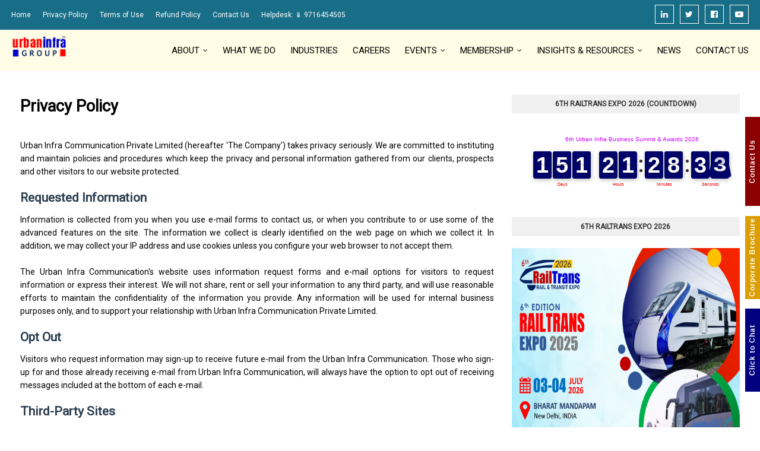

--- FILE ---
content_type: text/html; charset=UTF-8
request_url: https://www.urbaninfragroup.com/p/privacy-policy.html
body_size: 35245
content:
<!DOCTYPE html>
<html class='ltr' dir='ltr' xmlns='http://www.w3.org/1999/xhtml' xmlns:b='http://www.google.com/2005/gml/b' xmlns:data='http://www.google.com/2005/gml/data' xmlns:expr='http://www.google.com/2005/gml/expr'>
<head>
<link href='https://cdnjs.cloudflare.com/ajax/libs/font-awesome/6.0.0-beta3/css/all.min.css' rel='stylesheet'/>
<style type='text/css'>@font-face{font-family:'Roboto';font-style:normal;font-weight:400;font-stretch:100%;font-display:swap;src:url(//fonts.gstatic.com/s/roboto/v50/KFOMCnqEu92Fr1ME7kSn66aGLdTylUAMQXC89YmC2DPNWubEbVmZiAr0klQmz24O0g.woff2)format('woff2');unicode-range:U+0460-052F,U+1C80-1C8A,U+20B4,U+2DE0-2DFF,U+A640-A69F,U+FE2E-FE2F;}@font-face{font-family:'Roboto';font-style:normal;font-weight:400;font-stretch:100%;font-display:swap;src:url(//fonts.gstatic.com/s/roboto/v50/KFOMCnqEu92Fr1ME7kSn66aGLdTylUAMQXC89YmC2DPNWubEbVmQiAr0klQmz24O0g.woff2)format('woff2');unicode-range:U+0301,U+0400-045F,U+0490-0491,U+04B0-04B1,U+2116;}@font-face{font-family:'Roboto';font-style:normal;font-weight:400;font-stretch:100%;font-display:swap;src:url(//fonts.gstatic.com/s/roboto/v50/KFOMCnqEu92Fr1ME7kSn66aGLdTylUAMQXC89YmC2DPNWubEbVmYiAr0klQmz24O0g.woff2)format('woff2');unicode-range:U+1F00-1FFF;}@font-face{font-family:'Roboto';font-style:normal;font-weight:400;font-stretch:100%;font-display:swap;src:url(//fonts.gstatic.com/s/roboto/v50/KFOMCnqEu92Fr1ME7kSn66aGLdTylUAMQXC89YmC2DPNWubEbVmXiAr0klQmz24O0g.woff2)format('woff2');unicode-range:U+0370-0377,U+037A-037F,U+0384-038A,U+038C,U+038E-03A1,U+03A3-03FF;}@font-face{font-family:'Roboto';font-style:normal;font-weight:400;font-stretch:100%;font-display:swap;src:url(//fonts.gstatic.com/s/roboto/v50/KFOMCnqEu92Fr1ME7kSn66aGLdTylUAMQXC89YmC2DPNWubEbVnoiAr0klQmz24O0g.woff2)format('woff2');unicode-range:U+0302-0303,U+0305,U+0307-0308,U+0310,U+0312,U+0315,U+031A,U+0326-0327,U+032C,U+032F-0330,U+0332-0333,U+0338,U+033A,U+0346,U+034D,U+0391-03A1,U+03A3-03A9,U+03B1-03C9,U+03D1,U+03D5-03D6,U+03F0-03F1,U+03F4-03F5,U+2016-2017,U+2034-2038,U+203C,U+2040,U+2043,U+2047,U+2050,U+2057,U+205F,U+2070-2071,U+2074-208E,U+2090-209C,U+20D0-20DC,U+20E1,U+20E5-20EF,U+2100-2112,U+2114-2115,U+2117-2121,U+2123-214F,U+2190,U+2192,U+2194-21AE,U+21B0-21E5,U+21F1-21F2,U+21F4-2211,U+2213-2214,U+2216-22FF,U+2308-230B,U+2310,U+2319,U+231C-2321,U+2336-237A,U+237C,U+2395,U+239B-23B7,U+23D0,U+23DC-23E1,U+2474-2475,U+25AF,U+25B3,U+25B7,U+25BD,U+25C1,U+25CA,U+25CC,U+25FB,U+266D-266F,U+27C0-27FF,U+2900-2AFF,U+2B0E-2B11,U+2B30-2B4C,U+2BFE,U+3030,U+FF5B,U+FF5D,U+1D400-1D7FF,U+1EE00-1EEFF;}@font-face{font-family:'Roboto';font-style:normal;font-weight:400;font-stretch:100%;font-display:swap;src:url(//fonts.gstatic.com/s/roboto/v50/KFOMCnqEu92Fr1ME7kSn66aGLdTylUAMQXC89YmC2DPNWubEbVn6iAr0klQmz24O0g.woff2)format('woff2');unicode-range:U+0001-000C,U+000E-001F,U+007F-009F,U+20DD-20E0,U+20E2-20E4,U+2150-218F,U+2190,U+2192,U+2194-2199,U+21AF,U+21E6-21F0,U+21F3,U+2218-2219,U+2299,U+22C4-22C6,U+2300-243F,U+2440-244A,U+2460-24FF,U+25A0-27BF,U+2800-28FF,U+2921-2922,U+2981,U+29BF,U+29EB,U+2B00-2BFF,U+4DC0-4DFF,U+FFF9-FFFB,U+10140-1018E,U+10190-1019C,U+101A0,U+101D0-101FD,U+102E0-102FB,U+10E60-10E7E,U+1D2C0-1D2D3,U+1D2E0-1D37F,U+1F000-1F0FF,U+1F100-1F1AD,U+1F1E6-1F1FF,U+1F30D-1F30F,U+1F315,U+1F31C,U+1F31E,U+1F320-1F32C,U+1F336,U+1F378,U+1F37D,U+1F382,U+1F393-1F39F,U+1F3A7-1F3A8,U+1F3AC-1F3AF,U+1F3C2,U+1F3C4-1F3C6,U+1F3CA-1F3CE,U+1F3D4-1F3E0,U+1F3ED,U+1F3F1-1F3F3,U+1F3F5-1F3F7,U+1F408,U+1F415,U+1F41F,U+1F426,U+1F43F,U+1F441-1F442,U+1F444,U+1F446-1F449,U+1F44C-1F44E,U+1F453,U+1F46A,U+1F47D,U+1F4A3,U+1F4B0,U+1F4B3,U+1F4B9,U+1F4BB,U+1F4BF,U+1F4C8-1F4CB,U+1F4D6,U+1F4DA,U+1F4DF,U+1F4E3-1F4E6,U+1F4EA-1F4ED,U+1F4F7,U+1F4F9-1F4FB,U+1F4FD-1F4FE,U+1F503,U+1F507-1F50B,U+1F50D,U+1F512-1F513,U+1F53E-1F54A,U+1F54F-1F5FA,U+1F610,U+1F650-1F67F,U+1F687,U+1F68D,U+1F691,U+1F694,U+1F698,U+1F6AD,U+1F6B2,U+1F6B9-1F6BA,U+1F6BC,U+1F6C6-1F6CF,U+1F6D3-1F6D7,U+1F6E0-1F6EA,U+1F6F0-1F6F3,U+1F6F7-1F6FC,U+1F700-1F7FF,U+1F800-1F80B,U+1F810-1F847,U+1F850-1F859,U+1F860-1F887,U+1F890-1F8AD,U+1F8B0-1F8BB,U+1F8C0-1F8C1,U+1F900-1F90B,U+1F93B,U+1F946,U+1F984,U+1F996,U+1F9E9,U+1FA00-1FA6F,U+1FA70-1FA7C,U+1FA80-1FA89,U+1FA8F-1FAC6,U+1FACE-1FADC,U+1FADF-1FAE9,U+1FAF0-1FAF8,U+1FB00-1FBFF;}@font-face{font-family:'Roboto';font-style:normal;font-weight:400;font-stretch:100%;font-display:swap;src:url(//fonts.gstatic.com/s/roboto/v50/KFOMCnqEu92Fr1ME7kSn66aGLdTylUAMQXC89YmC2DPNWubEbVmbiAr0klQmz24O0g.woff2)format('woff2');unicode-range:U+0102-0103,U+0110-0111,U+0128-0129,U+0168-0169,U+01A0-01A1,U+01AF-01B0,U+0300-0301,U+0303-0304,U+0308-0309,U+0323,U+0329,U+1EA0-1EF9,U+20AB;}@font-face{font-family:'Roboto';font-style:normal;font-weight:400;font-stretch:100%;font-display:swap;src:url(//fonts.gstatic.com/s/roboto/v50/KFOMCnqEu92Fr1ME7kSn66aGLdTylUAMQXC89YmC2DPNWubEbVmaiAr0klQmz24O0g.woff2)format('woff2');unicode-range:U+0100-02BA,U+02BD-02C5,U+02C7-02CC,U+02CE-02D7,U+02DD-02FF,U+0304,U+0308,U+0329,U+1D00-1DBF,U+1E00-1E9F,U+1EF2-1EFF,U+2020,U+20A0-20AB,U+20AD-20C0,U+2113,U+2C60-2C7F,U+A720-A7FF;}@font-face{font-family:'Roboto';font-style:normal;font-weight:400;font-stretch:100%;font-display:swap;src:url(//fonts.gstatic.com/s/roboto/v50/KFOMCnqEu92Fr1ME7kSn66aGLdTylUAMQXC89YmC2DPNWubEbVmUiAr0klQmz24.woff2)format('woff2');unicode-range:U+0000-00FF,U+0131,U+0152-0153,U+02BB-02BC,U+02C6,U+02DA,U+02DC,U+0304,U+0308,U+0329,U+2000-206F,U+20AC,U+2122,U+2191,U+2193,U+2212,U+2215,U+FEFF,U+FFFD;}</style>
<style>
     /* Main container for speaker profiles */
.speaker-profiles-section {
  display: flex;
  flex-wrap: wrap;
  gap: 0px; /* Adjust space between speakers */
}F

.speaker-profile-box {
  position: relative;
  width: calc(16.666% - 20px); /* Six speakers per row */
  margin: 10px;
  overflow: hidden;
  text-align: center;
}

.speaker-profile-box img {
  width: 100%; /* Responsive images */
  height: auto; /* Maintain aspect ratio */
  border-radius: 50%; /* Make the image oval */
}
       
       @media (max-width: 768px) {
            .speaker-profile-box {
                width: 40%; /* Full width for mobile devices, two speaker per row */
            }
        }

/* Image settings */
.speaker-photo {
  display: block;
  width: 100%;
  height: auto;
  transition: transform 0.5s ease;
  border-radius: 50%; /* Oval shape */
}

/* Slight zoom effect on hover */
.speaker-profile-box:hover .speaker-photo {
  transform: scale(1.05); /* Slight zoom effect on hover */
}

/* Text box styling */
.speaker-info {
  margin-top: 8px;
  line-height: 1.4;
}
.speaker-name {
  font-weight: bold;
}
.speaker-designation,
.speaker-organization {
  font-size: 14px;
  color: #333;
}

/* "See More" button */
.more-speakers-button {
  margin-top: 20px;
  text-align: center;
}
.more-speakers-button a {
  font-size: 18px;
  color: #008CBA;
  text-decoration: none;
}
.more-speakers-button a:hover {
  text-decoration: underline;
}  
           /* Styles for the hexagonal containers */
    .speaker-container {
        display: flex;
        flex-wrap: wrap;
        justify-content: space-evenly;
    }
       
 .speakers-heading {
            text-align: center;
            font-size: 16px; /* Adjust the font size as needed */
            padding-top: 20px; /* Padding at the top */
            padding-bottom: 0px; /* Padding at the bottom */
        }
       .speakers-heading1 {
            text-align: center;
            font-size: 14px; /* Adjust the font size as needed */
            padding-top: 0px; /* Padding at the top */
            padding-bottom: 0px; /* Padding at the bottom */
        }
       
    .speaker {
        width: calc(16.666% - 20px); /* Adjust the width as needed */
        margin-bottom: 10px;
        position: relative;
    }

    .speaker img {
        width: 100%;
        height: auto;
        
    }

    .speaker .speaker-info {
        background-color: #ffffff;
        padding: -10px;
        text-align: center;
    }
      .speaker h3 {
            margin: 5px 0; /* Reduced margin */
            font-size: 12px; /* Smaller font size */
            color: #2a0000; /* Text color for name */

      }

        .speaker p {
            font-size: 12px; /* Smaller font size */
            color: #000000; /* Text color for designation and organization */
            padding: 0px;
        }

        @media (max-width: 768px) {
            .speaker {
                width: 40%; /* Full width for mobile devices, two speaker per row */
            }
        }
       /* Style for the "MORE SPEAKERS" button */
        .more-speakers-button {
            text-align: center;
            margin-top: 24px; /* Add spacing between speakers and button */
        }

        .more-speakers-button a {
            display: inline-block;
            background-color: #d38957; /* Button background color */
            color: #ffffff; /* Button text color */
            padding: 10px 20px; /* Adjust padding as needed */
            text-decoration: none;
            border-radius: 5px;
            font-weight: bold;
            transition: background-color 0.3s ease;
        }

        .more-speakers-button a:hover {
            background-color: #0056b3; /* Hover background color */
        }

     
       
       
       
   /* Center align text box and buttons */
        .center-align {
            text-align: center;
        }

        /* Style for the text box with a light yellow background */
        .text-box {
            font-size: 25px;
            font-weight: 700;
            padding: 7px; /* Increase padding for better spacing */
            background-color: #f0eabf; /* Light yellow background color */
            border-radius: 10px; /* Rounded corners for the text box */
            width: 100%;
            margin: 40px auto;
        }

        /* Style for the call-to-action buttons within the text box */
        .cta-button {
            display: inline-block;
            font-size: 15px;
            background-color: #007bff; /* Button background color */
            color: #ffffff; /* Button text color */
            padding: 10px 26px; /* Equal padding for all buttons */
            text-decoration: none;
            border-radius: 5px;
            font-weight: bold;
            margin: 10px;
            transition: background-color 0.3s ease;
        }

        .cta-button:hover {
            background-color: #0056b3; /* Hover background color */
        }

        /* Media query for mobile responsiveness */
        @media (max-width: 768px) {
            .text-box {
                width: 90%;
            }

            .cta-button {
                display: block;
                width: 80%;
                margin: 10px auto;
            }
        }
       
       
       
               /* Center align text box and buttons */
        .center-align {
            text-align: center;
        }

        /* Style for the container with a navy blue background */
        .contact-container {
            background-color: #196e87; /* Navy blue background color */
            color: #fff; /* White text color */
            padding: 28px; /* Adjust padding as needed */
            border-radius: 10px; /* Rounded corners for the container */
            width: 98%;
            margin: 20px auto; /* Add some margin for spacing */
        }

        /* Style for the text within the container */
        .contact-heading {
            font-size: 20px; /* Increase font size to 20 */
            font-weight: bold;
            margin-bottom: 10px;
            color: #ffff00; /* Yellow text color */
        }

        /* Style for the columns */
        .contact-column {
            display: inline-block;
            width: 23%; /* Adjust width to fit three columns */
            text-align: left;
            margin-right: 10px; /* Add some spacing between columns */
        }

        /* Style for the labels (Name, Contact Number, Email) */
        .contact-label {
            font-size: 15px;
        }

        /* Style for the contact details (Name, Contact Number, Email) */
        .contact-details {
            margin-top: 5px; /* Add some spacing between label and details */
        }

        /* Media query for mobile responsiveness */
        @media (max-width: 768px) {
            .contact-column {
           		display: inline-block;
                width: 40%; /* Full width for mobile devices */
                text-align:left;
                margin-right: 5px; /* Remove spacing between columns */
           		padding-bottom: 15px;
            }
           .contact-container {
           width: 100%;
           margin: none;
           padding-bottom: 15px;
           }

            /* Adjust font sizes for mobile devices */
            .contact-heading {
                font-size: 13px;
            }
           .contact-heading {
            font-size: 20px; /* Increase font size to 20 */
            font-weight: bold;
            margin-bottom: 10px;
           width: 90%;
           }
            .contact-label {
                font-size: 10px;
            }
            .contact-details {
                font-size: 10px;
            }
        }
           
       
       
       


        
       
                /* Style for the video container */
  .video-container {
    position: relative;
    overflow: hidden;
    width: 100%;
    padding-top: 56.25%; /* 16:9 aspect ratio */
  }

  /* Style for the video */
  video {
    position: absolute;
    top: 0;
    left: 0;
    width: 100%;
    height: 100%;
  }
       

    
    
       
#b2b {height: 0px;width: 0px;position: fixed;right: 48px;top: 51%;background-color:#ec098f;z-index: 60000;transform: rotate(-90deg);-webkit-transform: rotate(-90deg);-moz-transform: rotate(-90deg);-o-transform: rotate(-90deg);filter: progid:DXImageTransform.Microsoft.BasicImage(rotation=3);}


#b2b a {
    display: block;
    background-color: #8b0000;
    height: 36px;
    padding-top: 5px;
    margin: 23px 0px 0 20px;
    width: 150px;
    text-align: center;
    color: #fff;
    letter-spacing: 1px;
     font-family: "Nunito",sans-serif;
    font-size: 12px;
    font-weight: bold;
    text-decoration: none;
   
}
	
#b2b a:hover {background-color:#071c3b;}

#feedback1bro {height: 0px;width: 0px;position: fixed;right: 48px;top: 70%;background-color:#203f7d;z-index: 60000;transform: rotate(-90deg);-webkit-transform: rotate(-90deg);-moz-transform: rotate(-90deg);-o-transform: rotate(-90deg);filter: progid:DXImageTransform.Microsoft.BasicImage(rotation=3);}


#feedback1bro a {
    display: block;
    background-color: #dc9d00;
    height: 36px;
    padding-top: 5px;
    margin: 23px 0px 0 0px;
    width: 140px;
    text-align: center;
    color: #fff;
    letter-spacing: 1px;
     font-family: "Nunito",sans-serif;
    font-size: 12px;
    font-weight: bold;
    text-decoration: none;
   
}
	
#feedback1bro a:hover {background-color:#080808;}

#feedback1bro2 {height: 0px;width: 0px;position: fixed;right: 48px;top: 92%;background-color:#203f7d;z-index: 60000;transform: rotate(-90deg);-webkit-transform: rotate(-90deg);-moz-transform: rotate(-90deg);-o-transform: rotate(-90deg);filter: progid:DXImageTransform.Microsoft.BasicImage(rotation=3);}


#feedback1bro2 a {
    display: block;
    background-color: #000080;
    height: 36px;
    padding-top: 5px;
    margin: 23px 0px 0 2px;
    width: 140px;
    text-align: center;
    color: #fff;
    letter-spacing: 1px;
    font-family: "Nunito",sans-serif;
    font-size: 12px;
    font-weight: bold;
    text-decoration: none;
}
           
           
           
#publications {
    display: flex;
    justify-content: space-around;
    align-items: center;
}

.publication {
    margin: 10px;
}

.cover-link {
    display: block;
}

.cover-link img {
    width: 200px; /* Adjust the size as needed */
}
---------------------------------------------------------------------------------------
           /* Main container */
.container-register {
    display: flex;
    flex-wrap: wrap;
    gap: 10px;
    align-items: center;
    justify-content: space-between;
    max-width: 100%;
    margin: 0 auto;
    padding: 10px 20px;
}

/* Main container for flex layout */
.container-register {
    display: flex;
    flex-wrap: wrap;
    gap: 10px;
    max-width: 100%;
    margin: 0 auto;
    padding: 10px 20px;
    justify-content: center;
}

/* General block styling */
.block {
    background-color: #ffffff;
    border-radius: 10px;
    padding: 15px;
    box-shadow: 0 2px 5px rgba(0, 0, 0, 0.2);
    flex: 1 1 160px; /* Flex-basis of 200px for responsive scaling */
    max-width: 200px;
    text-align: center;
    text-decoration: none;
    color: black;
    font-size: 16px;
    display: flex;
    align-items: center;
    justify-content: center;
    gap: 4px;
    transition: transform 0.3s ease, box-shadow 0.3s ease;
}

/* Unique shape and style for "Register Now As" */
.block.register {
    background: linear-gradient(135deg, #FFA500, #FF4500);
    color: white;
    font-size: 18px;
    padding: 15px 20px;
    border-radius: 10px 30px 30px 10px; /* Arrow-like effect */
    white-space: nowrap;
}

/* Icon styling */
.block i {
    font-size: 40px;
}

/* Hover effects */
.block:hover {
    transform: translateY(-5px);
    box-shadow: 0 4px 15px rgba(0, 0, 0, 0.3);
}

/* Color variants for other blocks */
.exhibitor { background-color: #87CEFA; }
.sponsor { background-color: #98FB98; }
.speaker11 { background-color: #FFD700; }
.awardee { background-color: #FF7F50; }
.trade-visitor { background-color: #DA70D6; }

/* Individual hover color changes */
.exhibitor:hover { background-color: #00BFFF; }
.sponsor:hover { background-color: #8FBC8F; }
.speaker11:hover { background-color: #FFC125; }
.awardee:hover { background-color: #FF6347; }
.trade-visitor:hover { background-color: #DDA0DD; }

/* Responsive adjustments */
@media (max-width: 768px) {
    .block {
        flex: 1 1 45%; /* Two blocks per row on smaller screens */
        max-width: 45%;
        font-size: 16px;
        padding: 10px;
    }
    .block.register {
        max-width: 100%; /* Register block spans full width */
        margin-bottom: 10px;
    }
}
-----------------------------------------------------------------------------------------------
    </style>
<script async='async' crossorigin='anonymous' src='https://pagead2.googlesyndication.com/pagead/js/adsbygoogle.js?client=ca-pub-1871109688812663'></script>
<!-- twitter summary card with large image details -->
<meta content='summary_large_image' name='twitter:card'/>
<meta content='@urbaninfragroup' name='twitter:site'/>
<meta content='@urbaninfragroup' name='twitter:creator'/>
<meta content='https://www.urbaninfragroup.com/p/privacy-policy.html' property='og:url'/>
<meta content='Privacy Policy' property='og:title'/>
<meta content='Privacy Policy of Urban Infra Group' property='og:description'/>
<meta content='' property='og:image'/>
<!-- twitter summary card-->
<meta content='width=device-width, initial-scale=1, minimum-scale=1, maximum-scale=1' name='viewport'/>
<title>Privacy Policy</title>
<meta content='text/html; charset=UTF-8' http-equiv='Content-Type'/>
<!-- Chrome, Firefox OS and Opera -->
<meta content='#ffffff' name='theme-color'/>
<!-- Windows Phone -->
<meta content='#ffffff' name='msapplication-navbutton-color'/>
<meta content='blogger' name='generator'/>
<link href='https://www.urbaninfragroup.com/favicon.ico' rel='icon' type='image/x-icon'/>
<link href='https://www.urbaninfragroup.com/p/privacy-policy.html' rel='canonical'/>
<link rel="alternate" type="application/atom+xml" title="Urban Infra Group - Atom" href="https://www.urbaninfragroup.com/feeds/posts/default" />
<link rel="alternate" type="application/rss+xml" title="Urban Infra Group - RSS" href="https://www.urbaninfragroup.com/feeds/posts/default?alt=rss" />
<link rel="service.post" type="application/atom+xml" title="Urban Infra Group - Atom" href="https://www.blogger.com/feeds/4921159184211038888/posts/default" />
<!--Can't find substitution for tag [blog.ieCssRetrofitLinks]-->
<meta content='Privacy Policy of Urban Infra Group' name='description'/>
<meta content='https://www.urbaninfragroup.com/p/privacy-policy.html' property='og:url'/>
<meta content='Privacy Policy' property='og:title'/>
<meta content='Privacy Policy of Urban Infra Group' property='og:description'/>
<!-- Google Fonts -->
<link href='//fonts.googleapis.com/css?family=Montserrat:400,400i,600,700,700i' media='all' rel='stylesheet' type='text/css'/>
<link href='https://stackpath.bootstrapcdn.com/font-awesome/4.7.0/css/font-awesome.min.css' rel='stylesheet'/>
<!-- Template Style CSS -->
<style id='page-skin-1' type='text/css'><!--
/*
-----------------------------------------------
Blogger Template Style
Name:        Affiliation
Version:     Free Version
Author:      Sora Templates
Author Url:  https://www.soratemplates.com/
----------------------------------------------- */
a,abbr,acronym,address,applet,b,big,blockquote,body,caption,center,cite,code,dd,del,dfn,div,dl,dt,em,fieldset,font,form,h1,h2,h3,h4,h5,h6,html,i,iframe,img,ins,kbd,label,legend,li,object,p,pre,q,s,samp,small,span,strike,strong,sub,sup,table,tbody,td,tfoot,th,thead,tr,tt,u,ul,var{padding:0;border:0;outline:0;vertical-align:baseline;background:0 0;text-decoration:none }form,textarea,input,button{-webkit-appearance:none;-moz-appearance:none;appearance:none;border-radius:0 }dl,ul{list-style-position:inside;font-weight:400;list-style:none }ul li{list-style:none }caption,th{text-align:center }img{border:none;position:relative }a,a:visited{text-decoration:none }.clearfix{clear:both }.section,.widget,.widget ul{margin:0;padding:0 }a{color:#204dcc }a:hover{color:#000000 }a img{border:0 }abbr{text-decoration:none }.CSS_LIGHTBOX{z-index:999999!important }.separator a{clear:none!important;float:none!important;margin-left:0!important;margin-right:0!important }#navbar-iframe,.widget-item-control,a.quickedit,.home-link,.feed-links{display:none!important }.center{display:table;margin:0 auto;position:relative }.widget > h2,.widget > h3{display:none }body{background-color:#fff;font-family:'Roboto',Roboto;font-size:14px;font-weight:400;color:#000000;word-wrap:break-word;margin:0;padding:0 }.row{width:97%}#content-wrapper{float:left;width:100%;margin:14px 0 }.item #content-wrapper{margin:40px 0 }#content-wrapper > .container{position:relative;margin:0 auto }#main-wrapper{overflow:hidden;padding:0;margin:0 -7px }.item #main-wrapper{margin:0;float: left;overflow: hidden;width: 66.66666667%;box-sizing: border-box;word-wrap: break-word;padding: 0 15px;margin: 0;}#sidebar-wrapper{display:none;float: right;overflow: hidden;width: 33.33333333%;box-sizing: border-box;word-wrap: break-word;padding: 0 15px;}.item #sidebar-wrapper {display:block;}.sidebar .widget{position:relative;overflow:hidden;background-color:#fff;box-sizing:border-box;padding:0;margin:0 0 35px }.sidebar .widget-title{position:relative;float:left;width:100%;height:32px;background-color:#f0f0f0;display:block;margin:0 0 20px }.sidebar .widget-title > h3{position:relative;display:block;height:32px;font-size:12px;color:#333333;font-weight:700;line-height:32px;text-align:center;text-transform:uppercase;padding:0 15px;margin:0;border-radius:2px 2px 0 0 }.sidebar .widget-content{float:left;width:100%;margin:0 }.list-label li{position:relative;display:block;padding:8px 0;border-top:1px dotted #eaeaea }.list-label li:first-child{padding:0 0 8px;border-top:0 }.list-label li:last-child{padding-bottom:0;border-bottom:0 }.list-label li a{display:block;color:#000000;font-size:13px;font-weight:400;text-transform:capitalize;transition:color .17s }.list-label li a:before{content:"\f105";float:left;color:#000000;font-size:12px;font-weight:400;font-family:FontAwesome;margin:0 3px 0 0;transition:color .17s }.list-label li a:hover{color:#204dcc }.list-label .label-count{position:relative;float:right;font-weight:400 }.cloud-label li{position:relative;float:left;margin:0 5px 5px 0 }.cloud-label li a{display:block;height:26px;background-color:#fff;color:#000000;font-size:12px;line-height:26px;font-weight:400;padding:0 10px;border:1px solid #eaeaea;border-radius:3px;transition:all .17s ease }.cloud-label li a:hover{color:#204dcc }.cloud-label .label-count{display:none }.sidebar .FollowByEmail > .widget-title > h3{margin:0 }.FollowByEmail .widget-content{position:relative;overflow:hidden;background-color:#204dcc;font-weight:400;text-align:center;box-sizing:border-box;padding:20px }.FollowByEmail .widget-content > h3{font-size:18px;color:#fff;font-weight:700;margin:0 0 13px }.FollowByEmail .before-text{font-size:13px;color:#fff;line-height:1.4em;margin:0 0 15px;display:block;padding:0 15px;overflow:hidden }.FollowByEmail .follow-by-email-inner{position:relative }.FollowByEmail .follow-by-email-inner .follow-by-email-address{width:100%;height:34px;color:#888;font-size:11px;font-family:inherit;text-align:center;padding:0 10px;margin:0 0 10px;box-sizing:border-box;border:1px solid #eaeaea;transition:ease .17s }.FollowByEmail .follow-by-email-inner .follow-by-email-address:focus{border-color:rgba(0,0,0,0.1) }.FollowByEmail .follow-by-email-inner .follow-by-email-submit{width:100%;height:34px;font-family:inherit;font-size:11px;color:#fff;background-color:#000000;text-transform:uppercase;text-align:center;font-weight:700;cursor:pointer;margin:0;border:0;transition:opacity .17s }.FollowByEmail .follow-by-email-inner .follow-by-email-submit:hover{opacity:.8 }#ArchiveList ul.flat li{color:#000000;font-size:13px;font-weight:400;padding:8px 0;border-bottom:1px dotted #eaeaea }#ArchiveList ul.flat li:first-child{padding-top:0 }#ArchiveList ul.flat li:last-child{padding-bottom:0;border-bottom:0 }#ArchiveList .flat li > a{display:block;color:#000000;transition:color .17s }#ArchiveList .flat li > a:hover{color:#204dcc }#ArchiveList .flat li > a:before{content:"\f105";float:left;color:#000000;font-size:12px;font-weight:400;font-family:FontAwesome;margin:0 3px 0 0;display:inline-block;transition:color .17s }#ArchiveList .flat li > a > span{position:relative;float:right;font-weight:400 }.PopularPosts .post{overflow:hidden;margin:20px 0 0 }.PopularPosts .post:first-child{margin:0 }.PopularPosts .post-image-link{position:relative;width:80px;height:65px;float:left;overflow:hidden;display:block;vertical-align:middle;margin:0 12px 0 0 }.PopularPosts .post-info{overflow:hidden }.PopularPosts .post-title{font-size:14px;font-weight:500;line-height:1.4em;margin:0 0 5px }.PopularPosts .post-title a{display:block;color:#000000;transition:color .17s }.PopularPosts .post-title a:hover{color:#204dcc }.PopularPosts .post-meta{font-size:11px }.PopularPosts .post-date:before{font-size:10px }.FeaturedPost .post-image-link{display:block;position:relative;overflow:hidden;width:100%;height:180px;margin:0 0 13px }.FeaturedPost .post-title{font-size:18px;overflow:hidden;font-weight:500;line-height:1.4em;margin:0 0 10px }.FeaturedPost .post-title a{color:#000000;display:block;transition:color .17s ease }.FeaturedPost .post-title a:hover{color:#204dcc }.Text{font-size:13px }.contact-form-widget form{font-weight:400 }.contact-form-name{float:left;width:100%;height:30px;font-family:inherit;font-size:13px;line-height:30px;box-sizing:border-box;padding:5px 10px;margin:0 0 10px;border:1px solid #eaeaea }.contact-form-email{float:left;width:100%;height:30px;font-family:inherit;font-size:13px;line-height:30px;box-sizing:border-box;padding:5px 10px;margin:0 0 10px;border:1px solid #ffffff }.contact-form-email-message{float:left;width:100%;font-family:inherit;font-size:13px;box-sizing:border-box;padding:5px 10px;margin:0 0 10px;border:1px solid #eaeaea }.contact-form-button-submit{float:left;width:100%;height:30px;background-color:#f0ffe0;font-size:13px;color:#000;line-height:30px;cursor:pointer;box-sizing:border-box;padding:0 10px;margin:0;border:0;transition:background .17s ease }.contact-form-button-submit:hover{background-color:#000000 }.contact-form-error-message-with-border{float:left;width:100%;background-color:#fbe5e5;font-size:11px;text-align:center;line-height:11px;padding:3px 0;margin:10px 0;box-sizing:border-box;border:1px solid #fc6262 }.contact-form-success-message-with-border{float:left;width:100%;background-color:#eaf6ff;font-size:11px;text-align:center;line-height:11px;padding:3px 0;margin:10px 0;box-sizing:border-box;border:1px solid #5ab6f9 }.contact-form-cross{margin:0 0 0 3px }.contact-form-error-message,.contact-form-success-message{margin:0 }.BlogSearch .search-input{float:left;width:75%;height:30px;background-color:#fff;font-weight:400;font-size:13px;line-height:30px;box-sizing:border-box;padding:5px 10px;border:1px solid #eaeaea;border-right-width:0 }.BlogSearch .search-action{float:right;width:25%;height:30px;font-family:inherit;font-size:13px;line-height:30px;cursor:pointer;box-sizing:border-box;background-color:#204dcc;color:#fff;padding:0 5px;border:0;transition:background .17s ease }.BlogSearch .search-action:hover{background-color:#000000 }.Profile .profile-img{float:left;width:80px;height:80px;margin:0 15px 0 0;transition:all .17s ease }.Profile .profile-datablock{margin:0 }.Profile .profile-data .g-profile{display:block;font-size:14px;color:#000000;margin:0 0 5px;transition:color .17s ease }.Profile .profile-data .g-profile:hover{color:#204dcc }.Profile .profile-info > .profile-link{color:#000000;font-size:11px;margin:5px 0 0;transition:color .17s ease }.Profile .profile-info > .profile-link:hover{color:#204dcc }.Profile .profile-datablock .profile-textblock{display:none }.common-widget .LinkList ul li,.common-widget .PageList ul li{width:calc(50% - 5px);padding:7px 0 0 }.common-widget .LinkList ul li:nth-child(odd),.common-widget .PageList ul li:nth-child(odd){float:left }.common-widget .LinkList ul li:nth-child(even),.common-widget .PageList ul li:nth-child(even){float:right }.common-widget .LinkList ul li a,.common-widget .PageList ul li a{display:block;color:#000000;font-size:13px;font-weight:400;transition:color .17s ease }.common-widget .LinkList ul li a:hover,.common-widget .PageList ul li a:hover{color:#204dcc }.common-widget .LinkList ul li:first-child,.common-widget .LinkList ul li:nth-child(2),.common-widget .PageList ul li:first-child,.common-widget .PageList ul li:nth-child(2){padding:0 }.post-image-wrap{position:relative;display:block }.post-image-link:hover:after,.post-image-wrap:hover .post-image-link:after{opacity:1 }.post-image-link,.comments .avatar-image-container{background-color:#fff }.post-thumb{display:block;position:relative;width:100%;height:100%;color:transparent;object-fit:cover;z-index:1;transition:opacity .17s ease }.widget-title > h3{display:none }.custom-widget li{overflow:hidden;margin:20px 0 0 }.custom-widget li:first-child{padding:0;margin:0;border:0 }.custom-widget .post-image-link{position:relative;width:80px;height:60px;float:left;overflow:hidden;display:block;vertical-align:middle;margin:0 12px 0 0 }.custom-widget .post-info{overflow:hidden }.custom-widget .post-title{overflow:hidden;font-size:13px;font-weight:400;line-height:1.5em;margin:0 0 3px }.custom-widget .post-title a{display:block;color:#000000;transition:color .17s }.custom-widget li:hover .post-title a{color:#204dcc }.custom-widget .post-meta{font-size:12px }#top-bar{width:100%;height:50px;z-index:-5;background-color:#196e87;overflow:hidden;margin:0;border-bottom:1px solid #eaeaea }#top-bar .container{margin:0 auto }.top-bar-nav{position:relative;float:left;display:block }.top-bar-nav .widget > .widget-title{display:none }.top-bar-nav ul li{float:left }.top-bar-nav ul li > a{height:50px;display:block;color:#fff;font-size:12px;font-weight:400;line-height:50px;margin:0 10px 0 0;padding:0 5px;transition:color .17s }.top-bar-nav ul li:first-child > a{padding:0 5px 0 0 }.top-bar-nav ul > li:hover > a{color:#000000 }.top-bar-social{position:relative;float:right;display:block;margin: 8px 0 0;}.top-bar-social .widget > .widget-title{display:none }.top-bar-social ul > li{float:left;display:inline-block }.top-bar-social ul > li > a{display:block;width:30px;height:30px;border:1px solid #ffffff;color:#ffffff;font-size:14px;text-align:center;line-height:30px;padding:0;margin:0 0 0 10px;transition:all .17s ease;}.top-bar-social ul > li:hover > a{color:#000000 }.social a:before{display:inline-block;font-family:FontAwesome;font-style:normal;font-weight:400 }.social .facebook a:before{content:"\f230" }.social .facebook-f a:before{content:"\f09a" }.social .twitter a:before{content:"\f099" }.social .gplus a:before{content:"\f0d5" }.social .rss a:before{content:"\f09e" }.social .youtube a:before{content:"\f16a" }.social .skype a:before{content:"\f17e" }.social .stumbleupon a:before{content:"\f1a4" }.social .tumblr a:before{content:"\f173" }.social .vk a:before{content:"\f189" }.social .stack-overflow a:before{content:"\f16c" }.social .github a:before{content:"\f09b" }.social .linkedin a:before{content:"\f0e1" }.social .dribbble a:before{content:"\f17d" }.social .soundcloud a:before{content:"\f1be" }.social .behance a:before{content:"\f1b4" }.social .digg a:before{content:"\f1a6" }.social .instagram a:before{content:"\f16d" }.social .pinterest a:before{content:"\f0d2" }.social .pinterest-p a:before{content:"\f231" }.social .twitch a:before{content:"\f1e8" }.social .delicious a:before{content:"\f1a5" }.social .codepen a:before{content:"\f1cb" }.social .reddit a:before{content:"\f1a1" }.social .whatsapp a:before{content:"\f232" }.social .snapchat a:before{content:"\f2ac" }.social .email a:before{content:"\f0e0" }.social .external-link a:before{content:"\f14c" }.social-color .facebook a,.social-color .facebook-f a{background-color:#3b5999 }.social-color .twitter a{background-color:#00acee }.social-color .gplus a{background-color:#db4a39 }.social-color .youtube a{background-color:#db4a39 }.social-color .instagram a{background-color:#bc3490 }.social-color .pinterest a,.social-color .pinterest-p a{background-color:#ca2127 }.social-color .dribbble a{background-color:#ea4c89 }.social-color .linkedin a{background-color:#0077b5 }.social-color .tumblr a{background-color:#365069 }.social-color .twitch a{background-color:#6441a5 }.social-color .rss a{background-color:#ffc200 }.social-color .skype a{background-color:#00aff0 }.social-color .stumbleupon a{background-color:#eb4823 }.social-color .vk a{background-color:#4a76a8 }.social-color .stack-overflow a{background-color:#f48024 }.social-color .github a{background-color:#24292e }.social-color .soundcloud a{background-color:#ff5400 }.social-color .behance a{background-color:#191919 }.social-color .digg a{background-color:#1b1a19 }.social-color .delicious a{background-color:#0076e8 }.social-color .codepen a{background-color:#000 }.social-color .reddit a{background-color:#ff4500 }.social-color .whatsapp a{background-color:#3fbb50 }.social-color .snapchat a{background-color:#ffe700 }.social-color .email a{background-color:#888 }.social-color .external-link a{background-color:#000000 }#header-wrap{position:relative;width:100%;height:68px;background-color:#fffde5;z-index:1010;box-shadow:0 0 5px 1px rgba(0,0,0,0.05) }#header-wrap .container{margin:0 auto;position:relative }.header-logo{position:relative;float:left;height:38px;margin:8px 0 0 }.header-logo .header-brand{display:inline-block;line-height:0 }.header-logo img{max-width:100%;height:38px;vertical-align:middle }.header-logo h1{color:#000000;font-size:20px;line-height:38px;margin:0 }.header-logo p{font-size:12px;margin:5px 0 0 }#main-menu{float:right }#main-menu .widget,#main-menu .widget > .widget-title{display:none }#main-menu .show-menu{display:block }#main-menu{position:relative;height:68px;z-index:15 }#main-menu ul > li{float:left;position:relative;margin:0;padding:0;transition:color .17s }#main-menu ul > li > a{position:relative;color:#000000;font-size:15px;font-weight:550;text-transform:uppercase;line-height:68px;display:inline-block;text-decoration:none;padding:0 10px;margin:0 0 0 5px;transition:color .17s }#main-menu #main-menu-nav > li:last-child > a{padding:0 0 0 10px }#main-menu ul > li > a:hover{color:#204dcc }#main-menu ul > li > ul{position:absolute;float:left;left:0;top:68px;width:180px;background-color:#000000;z-index:99999;margin-top:0;padding:0;visibility:hidden;opacity:0 }#main-menu ul > li > ul > li > ul{position:absolute;float:left;top:0;left:100%;margin-left:0 }#main-menu ul > li > ul > li{display:block;float:none;position:relative;transition:background .17s ease }#main-menu ul > li > ul > li a{display:block;height:34px;font-size:11px;color:#ffffff;line-height:34px;box-sizing:border-box;padding:0 15px;margin:0 }#main-menu ul > li > ul > li:hover{background-color:#204dcc }#main-menu ul > li > ul > li:hover > a{color:#fff }#main-menu ul > li.has-sub > a:after{content:'\f107';float:right;font-family:FontAwesome;font-size:12px;font-weight:400;margin:0 0 0 6px }#main-menu ul > li > ul > li.has-sub > a:after{content:'\f105';float:right;margin:0 }#main-menu ul > li:hover > ul,#main-menu ul > li > ul > li:hover > ul{visibility:visible;opacity:1 }#main-menu ul ul{transition:all .17s ease }.mobile-menu-toggle{display:none;position:absolute;right:0;top:0;height:68px;line-height:68px;z-index:20;color:#000000;font-size:21px;font-weight:400;text-align:left;cursor:pointer;padding:0 0 0 20px;transition:color .17s ease }.mobile-menu-toggle:before{content:"\f0c9";font-family:FontAwesome }.nav-active .mobile-menu-toggle:before{content:"\f00d";font-family:FontAwesome }.mobile-menu-toggle:hover{color:#204dcc }.overlay{display:none;position:fixed;top:0;left:0;right:0;bottom:0;z-index:990;background:rgba(0,0,0,0.8) }.mobile-menu-wrap{display:none }.mobile-menu{position:absolute;top:68px;left:0;width:100%;background-color:#000000;box-sizing:border-box;visibility:hidden;z-index:1000;opacity:0;border-top:1px solid rgba(255,255,255,0.05);transition:all .17s ease }.nav-active .mobile-menu{visibility:visible;opacity:1 }.mobile-menu > ul{margin:0 }.mobile-menu .m-sub{display:none;padding:0 }.mobile-menu ul li{position:relative;display:block;overflow:hidden;float:left;width:100%;font-size:11px;font-weight:600;text-transform:uppercase;line-height:38px;border-bottom:1px solid rgba(255,255,255,0.05) }.mobile-menu ul li:last-child{border-bottom:0 }.mobile-menu > ul li ul{overflow:hidden }.mobile-menu ul li a{color:#ffffff;padding:0 20px;display:block;transition:all .17s ease }.mobile-menu ul li a:hover{color:#204dcc }.mobile-menu ul li.has-sub .submenu-toggle{position:absolute;top:0;right:0;color:#ffffff;cursor:pointer;border-left:1px solid rgba(255,255,255,0.05) }.mobile-menu ul li.has-sub .submenu-toggle:after{content:'\f105';font-family:FontAwesome;font-weight:400;float:right;width:38px;font-size:16px;line-height:38px;text-align:center;transition:all .17s ease }.mobile-menu ul li.has-sub .submenu-toggle:hover{color:#204dcc }.mobile-menu ul li.has-sub.show > .submenu-toggle:after{transform:rotate(90deg) }.mobile-menu ul li ul li:first-child{border-top:1px solid rgba(255,255,255,0.05) }.mobile-menu ul li ul li{background-color:rgba(255,255,255,0.05) }#intro-wrap{display:none;position:relative;float:left;width:100%;z-index:2;margin:0 }#main-intro{position:relative;float:left;width:100%;height:580px;background-repeat:no-repeat;background-size:cover;background-position:center;background-color:#f8f8f8 }#main-intro .widget{height:100%;width:100%;background-color:rgba(0,0,0,0.4);display:block;overflow:hidden }.intro-content{position:absolute;top:50%;left:50%;transform:translate(-50%,-50%);width:520px;text-align:center;margin:0 }.intro-title{font-size:37px;color:#ffffff;font-weight:700;margin:0 0 30px }.intro-snippet{font-size:14px;line-height:25px;color:#bbbbbb;margin:0 }.intro-action a{display:inline-block;height:40px;background-color:#204dcc;font-size:14px;color:#fff;line-height:40px;padding:0 25px;margin:30px 0 0;border-radius:3px;transition:background .17s ease }.intro-action a:hover{background-color:#000000 }#brand-services-wrap{display:none;float:left;width:100%;background-color:#204dcc;padding:30px 0 }#brand-services-wrap .container {position: relative;margin: 0 auto;}#brand-services-wrap li{float: left;width: calc(100% / 5);box-sizing: border-box;padding: 0 20px;}#intro-author-wrap{display:none;position:relative;float:left;width:100%;padding:75px 0 0;margin:0 }#intro-author-wrap .container{position:relative;margin:0 auto }.author-intro-widgets .author-list {width: calc(100% / 3);float: left;}.author-intro-widgets .left-side-widget .widget, .author-intro-widgets .right-side-widget .widget {margin-bottom:15px;}#intro-author-photo{position:relative;float:left;width:100%;height:400px;box-sizing:border-box;padding:0 10px }#intro-author-photo .author-image{position:relative;display:block;width:100%;height:100%;background-repeat:no-repeat;background-size:cover;margin:0 }#intro-author-heading{position:relative;text-align:center;margin-bottom: 30px;}.author-title{display:block;font-size:27px;color:#000000;font-weight:700;margin:15px 0 20px }.author-snippet{font-size:14px;line-height:24px;margin:0 }#intro-services-wrap{display:none;float:left;width:100%;background-color:#f0eabf;padding:10px 0 }#intro-services-wrap .container{position:relative;margin:0 auto }#intro-services{display:block;margin:0 -20px }#intro-services .widget{float:left;width:calc(100% / 4);box-sizing:border-box;padding:0 20px }.service-content{display:block;text-align:center }.service-icon{display:inline-block;width:70px;height:70px;text-align:center;border-radius:100%;overflow:hidden }.service-icon img{display:block;width:100%;height:100%;object-fit:cover;border-radius:100%;color:transparent }.service-icon i{display:block;background-color:#f2f2f2;font-size:30px;color:#204dcc;line-height:70px;font-weight:400;font-style:normal;margin:0 }.author-intro-widgets .author-list .service-icon i {background-color:transparent;}.author-intro-widgets .left-side-widget .service-icon {float:right;}.author-intro-widgets .author-list .service-content-details {overflow:hidden;}.author-intro-widgets .left-side-widget .service-content {text-align:right;}.author-intro-widgets .right-side-widget .service-icon {float:left;}.author-intro-widgets .right-side-widget .service-content {text-align:left;}.service-title{font-size:14px;color:#000000;font-weight:700;text-transform:uppercase;margin:25px 0 15px }.author-intro-widgets .author-list .service-title{margin:15px 0 10px;}overflow:hidden;}.service-snippet{font-size:14px;line-height:24px;margin:0 }.head-text{float:left;width:100%;text-align:center;margin:0 0 50px }.head-text .widget-title > h3{display:block;font-size:27px;color:#000000;font-weight:700;margin:0 0 20px }.head-text .widget-content{font-size:14px;margin:0 }#testimonial-wrap{display:none;float:left;width:100%;margin:0 0 75px }#testimonial-wrap .container{position:relative;margin:0 auto }#testimonial{float:left;width:100%;margin:15px 0 0 }#testimonial .widget{width: calc(50% - 20px);float: left;margin-bottom: 20px;background: rgba(155, 89, 182, 1);padding: 15px;box-sizing: border-box;border-radius: 12px;}#testimonial .widget:nth-child(2), #testimonial .widget:nth-child(4){float:right;background: rgba(231, 76, 60, 1);}.testi-avatar{float:left;width:160px;height:160px;overflow:hidden;border-radius:50%;margin:0 30px 0 0 }.testi-avatar img{display:block;width:100%;height:100%;object-fit:cover;color:transparent;margin:0 }.testi-info{overflow:hidden }.testi-title{font-size:20px;color:#efefef;font-weight:700;margin:0 0 7px }.testi-meta{font-size:12px;color:#efefef }.testi-snippet{background-color: #804896;font-size: 12px;line-height: 24px;padding: 15px 18px;margin: 15px 0 0;color: #ffffff;font-style: italic;border-radius: 3px;border: 1px solid #753e8a;font-family: cursive;letter-spacing: 0.5px;}.testi-snippet:before {content: '\f10d';display: inline-block;font-family: FontAwesome;font-style: normal;font-weight: 400;line-height: 1;-webkit-font-smoothing: antialiased;-moz-osx-font-smoothing: grayscale;margin-right: 10px;color: #fff;}.testi-snippet:after {content: '\f10e';display: inline-block;font-family: FontAwesome;font-style: normal;font-weight: 400;line-height: 1;-webkit-font-smoothing: antialiased;-moz-osx-font-smoothing: grayscale;margin-left: 10px;color: #fff;}#testimonial .widget:nth-child(2) .testi-snippet, #testimonial .widget:nth-child(4) .testi-snippet {background-color: #e22310;border-color: #d41f0d;}.main .widget{position:relative }.queryMessage{overflow:hidden;color:#000000;font-size:13px;font-weight:400;padding:0 7px;margin:0 0 25px }.queryMessage .search-query,.queryMessage .search-label{font-weight:600;text-transform:uppercase }.queryMessage .search-query:before,.queryMessage .search-label:before{content:"\201c" }.queryMessage .search-query:after,.queryMessage .search-label:after{content:"\201d" }.queryMessage a.show-more{display:inline-block;color:#204dcc;text-decoration:underline;margin:0 0 0 10px }.queryEmpty{font-size:13px;font-weight:400;padding:10px 0;margin:0 0 25px;text-align:center }.blog-post{display:block;overflow:hidden;word-wrap:break-word }.index-post-wrap {position: relative;float: left;width: 100%;}.grid-posts {display: flex;flex-wrap: wrap;}.index-post{position:relative;float:left;width:calc(100% / 4);box-sizing:border-box;padding:0 7px;margin:0 0 14px }.index-post .post-image-wrap{float:left;width:100%;height:190px;margin:0 }.index-post .post-image-wrap .post-image-link{width:100%;height:100%;position:relative;display:block;z-index:1;overflow:hidden }.index-post .post-content{margin:0;width: 100%;float: left;}.post-image-wrap:hover .post-content{}.index-post .post-info{display: block;padding: 10px;border: 1px solid #e4edca;border-top: 0;box-sizing: border-box;border-radius: 0 0 4px 4px;}.index-post .post-info > h2{font-size:13px;color:#000000;font-weight:600;line-height:1.5em;margin:0 0 10px }.post-meta{color:#000000;font-weight:400;font-size: 11px;text-transform: capitalize;padding:0;}.index-post .post-meta{color:#000000 }.post-meta .post-date{display:inline-block;margin:0 7px 0 0 }.post-meta .post-author, .post-meta .post-date {float: left;display: inline-block;margin: 0 10px 0 0;}.post-meta .post-author:before, .post-meta .post-date:before {font-family: FontAwesome;font-weight: 400;margin: 0 3px 0 0;}.post-meta .post-author:before {content: '\f007';}.post-meta .post-date:before {content: '\f017';}.post-meta a {color: #000000;transition: color .17s;}.post-snippet {position: relative;display: block;overflow: hidden;font-size: 12px;line-height: 1.6em;font-weight: 400;margin: 7px 0 0;}.widget iframe,.widget img{max-width:100% }.item-post h1.post-title{font-size:27px;color:#000000;line-height:1.5em;font-weight:700;position:relative;display:block;margin:0 0 15px }.static_page .item-post h1.post-title{margin:0 }.item-post .post-header .post-meta{font-size:13px }.item-post .post-body{display:block;font-size:14px;line-height:1.6em;padding:35px 0 0 }.static_page .item-post .post-body{padding:35px 0 }.item-post .post-outer{padding:0 }.item-post .post-body img{max-width:100% }.post-footer{position:relative;float:left;width:100%;margin:35px 0 40px }.post-labels{float:left;height:auto;position:relative }.post-labels a{float:left;height:26px;background-color:#f9f9f9;color:#aaa;font-size:11px;font-weight:600;text-transform:uppercase;line-height:26px;padding:0 10px;margin:0 10px 0 0;border-radius:3px;transition:all .17s ease }.post-labels a:hover{background-color:#204dcc;color:#fff }.post-share{position:relative;float:right;overflow:hidden;line-height:0 }ul.share-links{position:relative }.share-links li{float:left;box-sizing:border-box;margin:0 0 0 5px }.share-links li.whatsapp-mobile{display:none }.is-mobile li.whatsapp-desktop{display:none }.is-mobile li.whatsapp-mobile{display:inline-block }.share-links li a{float:left;display:inline-block;width:35px;height:26px;color:#fff;font-size:12px;text-align:center;line-height:26px;border-radius:3px;transition:all .17s ease }.share-links li a:before{font-size:14px }.share-links li a:hover{background-color:#204dcc;color:#fff }#related-wrap{margin: 20px 0 30px;overflow: hidden;float: left;width: 100%;}#related-wrap .title-wrap {position: relative;float: left;width: 100%;height: 28px;background-color: #204dcc;display: block;margin: 0 0 20px;}#related-wrap .title-wrap > h3 {display: block;font-size: 12px;color: #ffffff;font-weight: 600;line-height: 28px;text-transform: uppercase;text-align: center;padding: 0 15px;margin: 0;}#related-wrap .related-tag{display:none }.related-ready{float:left;width:100% }.related-ready .loader{height:178px }ul.related-posts{position:relative;overflow:hidden;margin:0 -10px;padding:0 }.related-posts .related-item{width:33.33333333%;position:relative;overflow:hidden;float:left;display:block;box-sizing:border-box;padding:0 10px;margin:0 }.related-posts .post-image-link{width:100%;height:130px;position:relative;overflow:hidden;display:block }.related-posts .post-title{font-size:13px;font-weight:600;line-height:1.5em;display:block;margin:7px 0 5px }.related-posts .post-title a{color:#000000;transition:color .17s }.related-posts .related-item:hover .post-title a{color:#204dcc }.related-posts .post-meta{font-size:12px }.post-nav{position:relative;overflow:hidden;display:block;margin:0 }.post-nav .nav-link{display:block;height:30px;background-color:#f9f9f9;font-size:11px;color:#aaa;line-height:30px;text-transform:uppercase;font-weight:600;padding:0 25px;border-radius:3px;transition:all .17s ease }.post-nav .nav-link:hover{background-color:#204dcc;color:#fff }.post-nav span.nav-link:hover{background-color:#f8f8f8;color:#999 }.next-post-link{float:left }.prev-post-link{float:right }.next-post-link:after{content:"\f104";float:left;font-family:FontAwesome;font-size:13px;font-weight:400;text-transform:none;margin:0 3px 0 0 }.prev-post-link:before{content:"\f105";float:right;font-family:FontAwesome;font-size:13px;font-weight:400;text-transform:none;margin:0 0 0 3px }#blog-pager{float:left;width:100%;text-align:center;margin:16px 0 0 }.blog-pager a{display:inline-block;height:32px;background-color:#d38957;color:#fff;font-size:14px;font-weight:400;line-height:32px;text-transform:capitalize;text-align:center;padding:0 20px;border-radius:3px;transition:all .17s ease }.blog-pager a:hover{background-color:#000000 }.blog-post-comments{display:none;overflow:hidden;background-color:#f8f8f8;padding:10px 30px;margin:0 0 40px }#comments{margin:0 }#gpluscomments{float:left!important;width:100%!important;margin:0 0 25px!important }#gpluscomments iframe{float:left!important;width:100% }.comments{display:block;clear:both;margin:0 }.comments > h3{float:left;width:100%;font-size:12px;font-style:italic;font-weight:400;margin:0 0 20px }.no-comments > h3{margin:10px 0 15px }.comments .comments-content{float:left;width:100%;margin:0 }#comments h4#comment-post-message{display:none }.comments .comment-block{position:relative;background-color:#fdfdfd;padding:15px;margin:0 0 0 55px;border:1px solid #f2f2f2 }.comments .comment-block:before{content:'';position:absolute;top:8px;left:-5px;width:0;height:0;border:5px solid #f2f2f2;border-top-color:transparent;border-right-color:transparent;transform:rotate(45deg) }.comments .comment-content{font-size:13px;line-height:1.6em;margin:10px 0 }.comment-thread .comment{position:relative;padding:10px 0 0;margin:10px 0 0;list-style:none }.comment-thread ol{padding:0;margin:0 0 20px }.comment-thread ol > li:first-child{padding:0;margin:0 }.comment-thread .avatar-image-container{position:absolute;top:10px;left:0;width:40px;height:40px;overflow:hidden }.comment-thread ol > li:first-child > .avatar-image-container{top:0 }.avatar-image-container img{width:100%;height:100% }.comments .comment-header .user{font-size:14px;color:#000000;display:inline-block;font-style:normal;font-weight:700;margin:0 }.comments .comment-header .user a{color:#000000;transition:color .17s ease }.comments .comment-header .user a:hover{color:#204dcc }.comments .comment-header .icon.user{display:none }.comments .comment-header .icon.blog-author{display:inline-block;font-size:12px;color:#204dcc;font-weight:400;vertical-align:top;margin:0 0 0 5px }.comments .comment-header .icon.blog-author:before{content:'\f058';font-family:FontAwesome }.comments .comment-header .datetime{float:right;display:inline-block;margin:0 }.comment-header .datetime a{font-size:12px;color:#aaa;font-style:italic }.comments .comment-actions{display:block;margin:0 }.comments .comment-actions a{color:#aaa;font-size:11px;font-style:italic;margin:0 15px 0 0;transition:color .17s ease }.comments .comment-actions a:hover{color:#204dcc;text-decoration:underline }.loadmore.loaded a{display:inline-block;border-bottom:1px solid rgba(0,0,0,0.1);text-decoration:none;margin-top:15px }.comments .continue{display:none!important }.comments .comment-replies{padding:0 0 0 55px }.thread-expanded .thread-count a,.loadmore{display:none }.comments .footer,.comments .comment-footer{font-size:13px }.comment-form{margin:0 -7.5px }.comment-form > p{font-size:13px;padding:10px 0 5px }.comment-form > p > a{color:#000000 }.comment-form > p > a:hover{text-decoration:underline }.post-body h1,.post-body h2,.post-body h3,.post-body h4,.post-body h5,.post-body h6{color:#000000;font-weight:700;margin:0 0 15px }.post-body h1,.post-body h2{font-size:24px }.post-body h3{font-size:21px }.post-body h4{font-size:18px }.post-body h5{font-size:16px }.post-body h6{font-size:13px }blockquote{background-color:#f8f8f8;font-style:italic;padding:10px 15px;margin:0;border-left:3px solid #204dcc }blockquote:before,blockquote:after{display:inline-block;font-family:FontAwesome;font-weight:400;font-style:normal;line-height:1 }blockquote:before{content:'\f10d';margin:0 10px 0 0 }blockquote:after{content:'\f10e';margin:0 0 0 10px }.widget .post-body ul,.widget .post-body ol{line-height:1.5;font-weight:400 }.widget .post-body li{margin:5px 0;padding:0;line-height:1.5 }.post-body ul{padding:0 0 0 20px }.post-body ul li:before{content:"\f105";font-family:FontAwesome;font-size:13px;font-weight:900;margin:0 5px 0 0 }.post-body u{text-decoration:underline }.post-body a{transition:color .17s ease }.post-body strike{text-decoration:line-through }.contact-form-widget form{font-weight:400 }.contact-form-name,.contact-form-email{float:left;width:calc(50% - 5px);height:34px;background-color:#ffffff75;font-family:inherit;font-size:13px;color:#fff;line-height:34px;box-sizing:border-box;padding:0 10px;margin:0 0 10px;border:1px solid rgba(255,255,255,0.05);border-radius:3px }.contact-form-email{float:right }.contact-form-email-message{float:left;width:100%;background-color:#ffffff75;font-family:inherit;font-size:13px;color:#fff;box-sizing:border-box;padding:10px;margin:0 0 10px;border:1px solid rgba(255,255,255,0.05);border-radius:3px }.contact-form-button-submit{float:left;width:100%;height:34px;background-color:#173079;font-family:inherit;font-size:12px;color:#fff;line-height:34px;font-weight:600;text-transform:uppercase;cursor:pointer;box-sizing:border-box;padding:0 10px;margin:0;border:0;border-radius:3px;transition:background .17s ease }.contact-form-button-submit:hover{background-color:rgba(0,0,0,0.5) }.contact-form-error-message-with-border,.contact-form-success-message-with-border{float:left;width:100%;background-color:#e74c3c;color:#f2f2f2;font-size:11px;text-align:center;line-height:11px;padding:4px 0;margin:10px 0;border-radius:3px }.contact-form-success-message-with-border{background-color:#3498db }.contact-form-cross{margin:0 0 0 3px }.contact-form-error-message,.contact-form-success-message{margin:0 }.email-folower {background: url(https://3.bp.blogspot.com/-j575s7rl4D8/XUu9hnhz6AI/AAAAAAAAHDI/nXN2Sx-q7Tc3AkpiIyp95yMj9fZsAqHvwCK4BGAYYCw/s1600/slider2-1-copyright.jpg);background-repeat: no-repeat;background-size: cover;background-position: center;color: #fff;overflow: hidden;padding: 0px 0;position:relative;}.email-folower:before {content: "";position: absolute;top: 0;left: 0;width: 100%;height: 100%;opacity: .7;background: #1c1c1c;}.email-folower-wrap {margin: 0 auto;}.email-folower .email-letter-text {float: left;padding: 15px 0 0;width: 45%;text-align:center;position:relative;}.email-folower .email-letter-text .subhead {color: #fff;display: inline-block;font-size: 25px;font-weight: 700;letter-spacing: 1px;text-transform: uppercase;word-spacing: 2px;margin: 0 0 10px;border-bottom: 1px solid #fff;}.email-folower .email-letter-text .subtext {color: #fff;font-size: 17px;line-height: 25px;}.email-folower .follow-by-email-inner {margin: 45px 0 0;float: right;width: 50%;}.email-folower .follow-by-email-inner {position: relative;}.email-folower .follow-by-email-inner .follow-by-email-address {-moz-box-shadow:none;-webkit-box-shadow:none;box-shadow: none;border: 1px solid #fff;color: #fff;border-radius: 0;font-size: 14px;height: 44px;padding-left: 5px;letter-spacing: .5px;background: transparent;text-transform:uppercase;width: 98%;box-sizing: border-box;}.email-folower input::placeholder {color: #fff;font-size: 14px;}.email-folower .follow-by-email-inner .follow-by-email-submit {background: none;border: 1px solid #fff;border-radius: 0;color: #FFF;cursor: pointer;font-size: 14px;height: 44px;margin: 0 3px;width: 80px;z-index: 0;text-transform:uppercase;font-weight:bold;}.email-folower .follow-by-email-inner .follow-by-email-submit:hover {background: #fff;border: 1px solid #efefef;color:#010101;}#footer-wrapper{position:relative;overflow:hidden;background-color:#040059;margin:0 }#contact-area{display:none;background-color: #196e87;overflow:hidden;padding:30px 0 }#contact-area > .container{margin:0 auto }#contact-left{float:left;width:calc(45% - 40px) }#contact-right{float:right;width:55% }#contact-area .widget-title > h3{display:block;color:#ebff44;font-size:20px;font-weight:700;margin:0 0 15px }.contact-col .Text .widget-content{font-size:14px;color:#e0e0e0;line-height:24px;margin:0 0 20px }.contact-col .LinkList .widget-title{display:none }.contact-item{display:block;overflow:hidden;font-size:14px;line-height:30px;margin:15px 0 0 }.contact-item.item-0{margin:0 }.contact-icon{float:left;width:30px;height:30px;background-color:#204dcc;font-size:18px;color:#fff;line-height:30px;text-align:center;margin:0 10px 0 0;border-radius:3px }.item-desc{color:#e0e0e0 }#footer-copyright{display:block;overflow:hidden;width:100%;background-color:#242634;color:#aaa;padding:0px 0 }#footer-copyright > .container{margin:0 auto }#social-footer{float:right }#social-footer .widget{line-height:30px }.social-footer ul{text-align:center;overflow:hidden;display:block }.social-footer ul li{display:inline-block;margin:0 0 0 14px }.social-footer ul li a{font-size:16px;color:#aaa;display:block;padding:0 3px;transition:color .17s ease }.social-footer ul li:last-child a{padding-right:0 }.social-footer ul li a:hover{color:#204dcc }#footer-copyright .copyright-area{font-size:12px;line-height:30px }#footer-copyright .copyright-area a{color:#204dcc }#footer-copyright .copyright-area a:hover{text-decoration:underline }.hidden-widgets{display:none;visibility:hidden }.back-top{display:none;z-index:1010;width:32px;height:32px;position:fixed;bottom:25px;right:25px;background-color:#204dcc;cursor:pointer;overflow:hidden;font-size:19px;color:#fff;text-align:center;line-height:32px;border-radius:3px }.back-top:after{content:'\f106';position:relative;font-family:FontAwesome;font-weight:400 }.error404 #main-wrapper{width:100%!important;margin:0!important }.error404 #sidebar-wrapper{display:none }.errorWrap{color:#000000;text-align:center;padding:60px 0 100px }.errorWrap h3{font-size:130px;line-height:1;margin:0 0 30px }.errorWrap h4{font-size:25px;margin:0 0 20px }.errorWrap p{margin:0 0 10px }.errorWrap a{display:block;color:#204dcc;padding:10px 0 0 }.errorWrap a i{font-size:14px }.errorWrap a:hover{text-decoration:underline }@media (max-width: 1040px) {.row{width:100% }#header-wrap,#intro-author-wrap .container,#content-wrapper,#testimonial-wrap .container,#contact-area > .container,#footer-copyright > .container, #top-bar .container{box-sizing:border-box;padding:0 20px }#intro-services-wrap{box-sizing:border-box;padding:15px 20px }}@media (max-width: 980px) {#main-menu{display:none }.mobile-menu-wrap,.mobile-menu-toggle{display:block }#content-wrapper > .container{margin:0 }.item #main-wrapper,#sidebar-wrapper{width:100%;padding:0 }}@media (max-width: 780px) {#main-intro{height:380px }.author-intro-widgets .author-list {width: calc(100% / 2);}#brand-services-wrap {padding: 20px 0;}#intro-author-photo{display:none;}.index-post{width:50% }#testimonial .widget{width:100% }#testimonial .widget:first-child{margin:0 0 35px }#social-footer{width:100%;margin:0 0 10px }.social-footer ul li{margin:0 7px }#footer-copyright .copyright-area{width:100%;text-align:center;overflow:hidden }.errorWrap{padding:60px 0 80px }}@media (max-width: 680px) {.intro-content{width:100%;box-sizing:border-box;padding:0 40px }#intro-services .widget{width:100%;margin:50px 0 0 }#intro-services .widget:first-child{margin:0 }#contact-left,#contact-right{width:100% }#contact-left .widget:last-child{margin:0 0 35px }.post-labels{width:100%;margin:0 0 25px }.post-labels a{margin:0 10px 5px 0 }.post-share{float:left }.share-links li{margin:5px 5px 0 0 }}@media (max-width: 540px) {#main-intro{height:auto }.top-bar-nav {display: none;}.top-bar-social {float: none;text-align: center;}.top-bar-social ul > li {float: none;}.author-intro-widgets .author-list {width: 100%;}#brand-services-wrap {padding: 10px 0;}.index-post {width: 100%;}.intro-content{position:relative;top:0;left:0;transform:translate(0);padding:50px 30px }.intro-title{font-size:27px }#intro-author-wrap{padding:50px 0 0 }#content-wrapper{margin:10px 0 }.item #content-wrapper{margin:40px 0 }.testi-avatar {width: 200px;height: 200px;float: none;margin: 0 auto;}.testi-info {text-align: center;}.email-folower .email-letter-text, .email-folower .follow-by-email-inner {float: none;width: 100%;padding: 0;}ul.related-posts{margin:0 }.related-posts .related-item{width:100%;padding:0;margin:20px 0 0 }.related-posts .item-0{margin:0 }.related-posts .post-image-link{width:75px;height:60px;float:left;margin:0 12px 0 0 }.related-posts .post-title{font-size:15px;overflow:hidden;margin:0 0 5px }}@media (max-width: 440px) {.item-post h1.post-title{font-size:23px }.head-text .widget-content{line-height:24px }}@media (max-width: 360px) {.intro-title,.author-title,.head-text .widget-title > h3{font-size:25px }.index-post{width:100% }.testi-avatar{width:100%;height:250px;margin:0 0 15px }.testi-info{float:left }.errorWrap h3{font-size:120px }.errorWrap h4{font-weight:600 }}

--></style>
<style>
/*-------Typography and ShortCodes-------*/
.firstcharacter{float:left;color:#27ae60;font-size:75px;line-height:60px;padding-top:4px;padding-right:8px;padding-left:3px}.post-body h1,.post-body h2,.post-body h3,.post-body h4,.post-body h5,.post-body h6{margin-bottom:15px;color:#2c3e50}blockquote{font-style:italic;color:#888;border-left:5px solid #27ae60;margin-left:0;padding:10px 15px}blockquote:before{content:'\f10d';display:inline-block;font-family:FontAwesome;font-style:normal;font-weight:400;line-height:1;-webkit-font-smoothing:antialiased;-moz-osx-font-smoothing:grayscale;margin-right:10px;color:#888}blockquote:after{content:'\f10e';display:inline-block;font-family:FontAwesome;font-style:normal;font-weight:400;line-height:1;-webkit-font-smoothing:antialiased;-moz-osx-font-smoothing:grayscale;margin-left:10px;color:#888}.button{background-color:#2c3e50;float:left;padding:5px 12px;margin:5px;color:#fff;text-align:center;border:0;cursor:pointer;border-radius:3px;display:block;text-decoration:none;font-weight:400;transition:all .3s ease-out !important;-webkit-transition:all .3s ease-out !important}a.button{color:#fff}.button:hover{background-color:#27ae60;color:#fff}.button.small{font-size:12px;padding:5px 12px}.button.medium{font-size:16px;padding:6px 15px}.button.large{font-size:18px;padding:8px 18px}.small-button{width:100%;overflow:hidden;clear:both}.medium-button{width:100%;overflow:hidden;clear:both}.large-button{width:100%;overflow:hidden;clear:both}.demo:before{content:"\f06e";margin-right:5px;display:inline-block;font-family:FontAwesome;font-style:normal;font-weight:400;line-height:normal;-webkit-font-smoothing:antialiased;-moz-osx-font-smoothing:grayscale}.download:before{content:"\f019";margin-right:5px;display:inline-block;font-family:FontAwesome;font-style:normal;font-weight:400;line-height:normal;-webkit-font-smoothing:antialiased;-moz-osx-font-smoothing:grayscale}.buy:before{content:"\f09d";margin-right:5px;display:inline-block;font-family:FontAwesome;font-style:normal;font-weight:400;line-height:normal;-webkit-font-smoothing:antialiased;-moz-osx-font-smoothing:grayscale}.visit:before{content:"\f14c";margin-right:5px;display:inline-block;font-family:FontAwesome;font-style:normal;font-weight:400;line-height:normal;-webkit-font-smoothing:antialiased;-moz-osx-font-smoothing:grayscale}.widget .post-body ul,.widget .post-body ol{line-height:1.5;font-weight:400}.widget .post-body li{margin:5px 0;padding:0;line-height:1.5}.post-body ul li:before{content:"\f105";margin-right:5px;font-family:fontawesome}pre{font-family:Monaco, "Andale Mono", "Courier New", Courier, monospace;background-color:#2c3e50;background-image:-webkit-linear-gradient(rgba(0, 0, 0, 0.05) 50%, transparent 50%, transparent);background-image:-moz-linear-gradient(rgba(0, 0, 0, 0.05) 50%, transparent 50%, transparent);background-image:-ms-linear-gradient(rgba(0, 0, 0, 0.05) 50%, transparent 50%, transparent);background-image:-o-linear-gradient(rgba(0, 0, 0, 0.05) 50%, transparent 50%, transparent);background-image:linear-gradient(rgba(0, 0, 0, 0.05) 50%, transparent 50%, transparent);-webkit-background-size:100% 50px;-moz-background-size:100% 50px;background-size:100% 50px;line-height:25px;color:#f1f1f1;position:relative;padding:0 7px;margin:15px 0 10px;overflow:hidden;word-wrap:normal;white-space:pre;position:relative}pre:before{content:'Code';display:block;background:#F7F7F7;margin-left:-7px;margin-right:-7px;color:#2c3e50;padding-left:7px;font-weight:400;font-size:14px}pre code,pre .line-number{display:block}pre .line-number a{color:#27ae60;opacity:0.6}pre .line-number span{display:block;float:left;clear:both;width:20px;text-align:center;margin-left:-7px;margin-right:7px}pre .line-number span:nth-child(odd){background-color:rgba(0, 0, 0, 0.11)}pre .line-number span:nth-child(even){background-color:rgba(255, 255, 255, 0.05)}pre .cl{display:block;clear:both}#contact{background-color:#fff;margin:30px 0 !important}#contact .contact-form-widget{max-width:100% !important}#contact .contact-form-name,#contact .contact-form-email,#contact .contact-form-email-message{background-color:#FFF;border:1px solid #eee;border-radius:3px;padding:10px;margin-bottom:10px !important;max-width:100% !important}#contact .contact-form-name{width:47.7%;height:50px}#contact .contact-form-email{width:49.7%;height:50px}#contact .contact-form-email-message{height:150px}#contact .contact-form-button-submit{max-width:100%;width:100%;z-index:0;margin:4px 0 0;padding:10px !important;text-align:center;cursor:pointer;background:#27ae60;border:0;height:auto;-webkit-border-radius:2px;-moz-border-radius:2px;-ms-border-radius:2px;-o-border-radius:2px;border-radius:2px;text-transform:uppercase;-webkit-transition:all .2s ease-out;-moz-transition:all .2s ease-out;-o-transition:all .2s ease-out;-ms-transition:all .2s ease-out;transition:all .2s ease-out;color:#FFF}#contact .contact-form-button-submit:hover{background:#2c3e50}#contact .contact-form-email:focus,#contact .contact-form-name:focus,#contact .contact-form-email-message:focus{box-shadow:none !important}.alert-message{position:relative;display:block;background-color:#FAFAFA;padding:20px;margin:20px 0;-webkit-border-radius:2px;-moz-border-radius:2px;border-radius:2px;color:#2f3239;border:1px solid}.alert-message p{margin:0 !important;padding:0;line-height:22px;font-size:13px;color:#2f3239}.alert-message span{font-size:14px !important}.alert-message i{font-size:16px;line-height:20px}.alert-message.success{background-color:#f1f9f7;border-color:#e0f1e9;color:#1d9d74}.alert-message.success a,.alert-message.success span{color:#1d9d74}.alert-message.alert{background-color:#DAEFFF;border-color:#8ED2FF;color:#378FFF}.alert-message.alert a,.alert-message.alert span{color:#378FFF}.alert-message.warning{background-color:#fcf8e3;border-color:#faebcc;color:#8a6d3b}.alert-message.warning a,.alert-message.warning span{color:#8a6d3b}.alert-message.error{background-color:#FFD7D2;border-color:#FF9494;color:#F55D5D}.alert-message.error a,.alert-message.error span{color:#F55D5D}.fa-check-circle:before{content:"\f058"}.fa-info-circle:before{content:"\f05a"}.fa-exclamation-triangle:before{content:"\f071"}.fa-exclamation-circle:before{content:"\f06a"}.post-table table{border-collapse:collapse;width:100%}.post-table th{background-color:#eee;font-weight:bold}.post-table th,.post-table td{border:0.125em solid #333;line-height:1.5;padding:0.75em;text-align:left}@media (max-width: 30em){.post-table thead tr{position:absolute;top:-9999em;left:-9999em}.post-table tr{border:0.125em solid #333;border-bottom:0}.post-table tr + tr{margin-top:1.5em}.post-table tr,.post-table td{display:block}.post-table td{border:none;border-bottom:0.125em solid #333;padding-left:50%}.post-table td:before{content:attr(data-label);display:inline-block;font-weight:bold;line-height:1.5;margin-left:-100%;width:100%}}@media (max-width: 20em){.post-table td{padding-left:0.75em}.post-table td:before{display:block;margin-bottom:0.75em;margin-left:0}}
.FollowByEmail {
    clear: both;
}
.widget .post-body ol {
    padding: 0 0 0 15px;
}
.post-body ul li {
    list-style: none;
}
</style>
<!-- Global Variables -->
<script type='text/javascript'>
//<![CDATA[
// Global variables with content. "Available for Edit"
var monthFormat = ["January", "February", "March", "April", "May", "June", "July", "August", "September", "October", "November", "December"],
    noThumbnail = "https://blogger.googleusercontent.com/img/b/R29vZ2xl/AVvXsEisnRs-REuiN2z6iWapIJ32Ipj2iboJap_0U1Fu9YnGhS1JCyxPyqIbR4rgpVx5szAwlZ8D0jlsGtTjtu_VDAGTPMRhTL99ZYFtO30E8GxeVFj9giAdbwtx6sYq0c3mH4CJ33Ak2UcKMOs/s1600/nth.png",
    postPerPage = 8,
    commentsSystem = "blogger",
    disqusShortname = "soratemplates";
//]]>
</script>

<!-- Facebook Pixel Code -->
<script>
  !function(f,b,e,v,n,t,s)
  {if(f.fbq)return;n=f.fbq=function(){n.callMethod?
  n.callMethod.apply(n,arguments):n.queue.push(arguments)};
  if(!f._fbq)f._fbq=n;n.push=n;n.loaded=!0;n.version='2.0';
  n.queue=[];t=b.createElement(e);t.async=!0;
  t.src=v;s=b.getElementsByTagName(e)[0];
  s.parentNode.insertBefore(t,s)}(window, document,'script',
  'https://connect.facebook.net/en_US/fbevents.js');
  fbq('init', '461495434856147');
  fbq('track', 'PageView');
</script>
<noscript><img height="1" width="1" style="display:none"
  src="https://www.facebook.com/tr?id=461495434856147&ev=PageView&noscript=1"
/></noscript>
<!-- End Facebook Pixel Code -->
<!-- End Facebook Pixel Code -->
<!-- Google Analytics -->
<!-- Global site tag (gtag.js) - Google Analytics -->
<script async='async' src='https://www.googletagmanager.com/gtag/js?id=UA-196039327-2'>
</script>
<script>
  window.dataLayer = window.dataLayer || [];
  function gtag(){dataLayer.push(arguments);}
  gtag('js', new Date());

  gtag('config', 'UA-196039327-2');
</script>
<link href='https://www.blogger.com/dyn-css/authorization.css?targetBlogID=4921159184211038888&amp;zx=753f60f9-7d0c-4806-82c3-6f892de19be7' media='none' onload='if(media!=&#39;all&#39;)media=&#39;all&#39;' rel='stylesheet'/><noscript><link href='https://www.blogger.com/dyn-css/authorization.css?targetBlogID=4921159184211038888&amp;zx=753f60f9-7d0c-4806-82c3-6f892de19be7' rel='stylesheet'/></noscript>
<meta name='google-adsense-platform-account' content='ca-host-pub-1556223355139109'/>
<meta name='google-adsense-platform-domain' content='blogspot.com'/>

</head>
<body class='static_page item'>
<div id='b2b'><a href='https://www.urbaninfragroup.com/p/contact-us.html' target='_blank'>Contact Us</a></div>
<div id='feedback1bro'><a href='https://shorturl.at/p9IFK' target='_blank'>Corporate Brochure</a></div>
<div id='feedback1bro2'><a href='https://wa.me/919716454505/' target='_blank'>Click to Chat</a></div>
<!-- Theme Options -->
<div class='theme-options' style='display:none'>
<div class='sora-panel section' id='sora-panel' name='Theme Options'><div class='widget LinkList' data-version='2' id='LinkList71'>

          <script type='text/javascript'>
          //<![CDATA[
          

              var disqusShortname = "soratemplates";
            

              var commentsSystem = "blogger";
            

              var postPerPage = 8;
            

          //]]>
          </script>
        
</div></div>
</div>
<!-- Outer Wrapper -->
<div id='outer-wrapper'>
<!-- Main Top Bar -->
<div id='top-bar'>
<div class='container row'>
<div class='top-bar-nav section' id='top-bar-nav' name='Top Navigation'><div class='widget LinkList' data-version='2' id='LinkList72'>
<div class='widget-content'>
<ul>
<li><a href='/'>Home</a></li>
<li><a href='https://www.urbaninfragroup.com/p/privacy-policy.html'>Privacy Policy</a></li>
<li><a href='https://www.urbaninfragroup.com/p/terms-of-use.html'>Terms of Use</a></li>
<li><a href='https://www.urbaninfragroup.com/p/refund-policy.html'>Refund Policy</a></li>
<li><a href='https://www.urbaninfragroup.com/p/contact-us.html'>Contact Us</a></li>
<li><a href='/'>Helpdesk: 📱 9716454505</a></li>
</ul>
</div>
</div></div>
<!-- Top Social -->
<div class='top-bar-social social section' id='top-bar-social' name='Social Top'><div class='widget LinkList' data-version='2' id='LinkList73'>
<div class='widget-content'>
<ul>
<li class='linkedin'><a href='https://www.linkedin.com/company/urban-infra-group/' target='_blank' title='linkedin'></a></li>
<li class='twitter'><a href='https://twitter.com/urbaninfragroup' target='_blank' title='twitter'></a></li>
<li class='facebook'><a href='https://www.facebook.com/UrbanInfraGroupIndia/' target='_blank' title='facebook'></a></li>
<li class='youtube'><a href='https://www.youtube.com/channel/UCOHXn1pl7qztlOAQR_JA_rA' target='_blank' title='youtube'></a></li>
</ul>
</div>
</div></div>
</div>
</div>
<!-- Header Wrapper -->
<div id='header-wrap'>
<div class='container row'>
<div class='header-logo section' id='header-logo' name='Header Logo'><div class='widget Header' data-version='2' id='Header1'>
<div class='header-widget'>
<a class='header-brand' href='https://www.urbaninfragroup.com/'>
<img alt='Urban Infra Group' data-height='643' data-width='1600' src='https://blogger.googleusercontent.com/img/a/AVvXsEjzD9exoVElZ1sg-ORMI6rM9p-X_JssYvroNC8jCD2XIhbT_3QfKkHIkQWKt0l_m88nmHATCt2v_xl2HLwuPx1raQhUanKS_FMpR9zrkQgVwqC3XVywIghvBwX7Pv9De12N6ZSMhgT9C1T-DsHhFPa7Sm5wmAek7j3SSG2hrY-bZvd8X97VKkQE5qp0=s1600'/>
</a>
</div>
</div></div>
<div class='main-menu section' id='main-menu' name='Main Menu'><div class='widget LinkList' data-version='2' id='LinkList74'>
<ul id='main-menu-nav' role='menubar'>
<li><a href='#' role='menuitem'>About</a></li>
<li><a href='https://www.urbaninfragroup.com/p/about-us.html' role='menuitem'>_Who We Are</a></li>
<li><a href='https://www.urbaninfragroup.com/p/key-executives-urban-infra-group-reset.html' role='menuitem'>_Meet Our Team</a></li>
<li><a href='https://www.urbaninfragroup.com/p/advisory-board.html' role='menuitem'>_Advisory Board</a></li>
<li><a href='#' role='menuitem'>_Key Clients</a></li>
<li><a href='https://www.urbaninfragroup.com/p/legal-information-urban-infra.html' role='menuitem'>_Legal Info</a></li>
<li><a href='https://www.urbaninfragroup.com/p/our-services.html' role='menuitem'>What We Do</a></li>
<li><a href='https://www.urbaninfragroup.com/p/industries-we-serve.html' role='menuitem'>Industries</a></li>
<li><a href='https://www.urbaninfragroup.com/p/careers.html' role='menuitem'>Careers</a></li>
<li><a href='#' role='menuitem'>Events</a></li>
<li><a href='https://www.railtransexpo.com/' role='menuitem'>_RailTrans Expo</a></li>
<li><a href='https://www.semiconexpo.com/' role='menuitem'>_Semicon Expo</a></li>
<li><a href='https://www.railtransexpo.com/p/urban-infra-business-leadership-awards.html' role='menuitem'>_Urban Infra Awards</a></li>
<li><a href='#' role='menuitem'>Membership</a></li>
<li><a href='https://www.urbaninfragroup.com/p/membership.html' role='menuitem'>_Benefits & Rules</a></li>
<li><a href='https://www.urbaninfragroup.com/p/urban-infra-group-membership-form.html' role='menuitem'>_Application</a></li>
<li><a href='#' role='menuitem'>Insights & Resources</a></li>
<li><a href='https://www.urbaninfragroup.com/search/label/Article' role='menuitem'>_Blog/Opinion</a></li>
<li><a href='https://www.urbaninfragroup.com/p/urban-infra-group-publications.html' role='menuitem'>_Publications</a></li>
<li><a href='https://www.urbaninfragroup.com/search/label/News' role='menuitem'>News</a></li>
<li><a href='https://www.urbaninfragroup.com/p/contact-us.html' role='menuitem'>Contact Us</a></li>
</ul>
</div></div>
<span class='mobile-menu-toggle'></span>
</div>
<div class='mobile-menu-wrap'>
<div class='mobile-menu'></div>
</div>
</div>
<div class='clearfix'></div>
<div class='clearfix'></div>
<!-- HTML Section with Icon and Text Inline -->
<div class='clearfix'></div>
<!-- Exhibition Overview Section with Auto-Slider -->
<div class='clearfix'></div>
<!-- Solutions Section -->
<!-- Main Wrapper -->
<style>
    /* Container styling */
    .solutions-container {
      display: flex;
      flex-wrap: wrap;
      justify-content: center;
      gap: 20px;
      padding: 20px;
      background-color: #196e87; /* Dark blue background */
      color: #fff;
      font-family: Arial, sans-serif;
      text-align: center;
    }

    /* Title */
    .solutions-title {
      width: 100%;
      text-align: center;
      font-size: 24px;
      font-weight: bold;
      color: #fff;
      margin-bottom: 20px;
    }

    /* Individual box styling */
    .solution-box {
      background-color: #f0ffe0; /* Slightly lighter blue */
      width: 280px;
      padding: 20px;
      border-radius: 8px;
      transition: transform 0.3s, box-shadow 0.3s;
      cursor: pointer;
    }

    /* Hover effect */
    .solution-box:hover {
      transform: translateY(-10px);
      box-shadow: 0 8px 16px rgba(0, 0, 0, 0.2);
      background-color: #fff;
    }

    /* Icons and headings styling */
    .solution-icon {
      font-size: 40px;
      margin-bottom: 10px;
    }

    .solution-heading {
      font-size: 18px;
      font-weight: bold;
      margin-bottom: 8px;
      color: #196e87;
    }

    .solution-description {
      font-size: 14px;
      color: #000000;
    }

    /* Responsive design */
    @media (max-width: 768px) {
      .solution-box {
        width: 100%;
      }
    }
  </style>
<!-- Solutions Section -->
<div class='clearfix'></div>
<!-- Content Wrapper -->
<div id='content-wrapper'>
<div class='container row'>
<!-- Main Wrapper -->
<div id='main-wrapper'>
<div class='clearfix'></div>
<!-- Upcoming Events Section -->
<!-- Main Wrapper -->
<style>
  /* Container styling */
  .upcoming-events {
    display: flex;
    flex-wrap: wrap;
    justify-content: center;
    gap: 20px;
    padding: 20px;
    background-color: #69aaa9;
    color: #fff;
    font-family: Arial, sans-serif;
    text-align: center;
  }

  /* Title */
  .upcevents-title {
    width: 100%;
    text-align: center;
    font-size: 30px;
    font-weight: bold;
    color: #fff;
    margin-bottom: 10px;
  }
  .upcevents-date {
  	display: none;
    width: 100%;
    text-align: center;
    font-size: 18px;
    font-weight: bold;
    color: #fff;
    margin-bottom: 10px;
    }
  

  /* Individual box styling */
  .upcevents-box {
    position: relative;
    background-color: #a86713;
    width: 250px;
    border-radius: 8px;
    cursor: pointer;
    overflow: hidden;
    padding: 5px;
  }

  /* Image styling */
  .solution-image {
    width: 100%;
    height: auto;
    border-radius: 1px;
  }

  /* Overlay effect */
  .overlayupcevents {
    position: absolute;
    bottom: 0;
    left: 0;
    right: 0;
    background-color: rgba(237, 255, 209, 0.8); /* Added transparency */
    overflow: hidden;
    width: 100%;
    height: 0;
    transition: height 0.5s ease;
  }

  .upcevents-box:hover .overlayupcevents {
    height: 100%;
  }

.textupcevents {
  white-space: nowrap; 
  color: #000;
  font-size: 20px;
  text-align: center;
  position: absolute;
  font-weight:900;
  overflow: hidden;
  top: 30%;
  left: 50%;
  transform: translate(-50%, -50%);
  -ms-transform: translate(-50%, -50%);
  }
  
.textupcevents1 {
  white-space: nowrap; 
  color: #9b3e00;
  font-size: 18px;
  text-align: center;
  position: absolute;
  font-weight:bolder;
  overflow: hidden;
  top: 70%;
  left: 50%;
  transform: translate(-50%, -50%);
  -ms-transform: translate(-50%, -50%);
  }
  
  /* Responsive design */
  @media (max-width: 768px) {
    .upcoming-events {
    gap: 5px;
    padding: 10px;
    }
    .upcevents-box {
      width: 40%;
      padding: 2px:
  }
  .textupcevents {
  font-size: 15px;
  }
  .textupcevents1 {
  font-size: 10px;
  }
    .upcevents-date {
    display: block;
    text-align: center;
    font-size: 15px;

    }
  
}
</style>
<!-- Upcoming Events Section -->
<div class='clearfix'></div>
<!-- Testimonial Section with Auto-Slider -->
<div class='clearfix'></div>
<div class='main section' id='main' name='Main Posts'><div class='widget Blog' data-version='2' id='Blog1'>
<div class='blog-posts hfeed item-post-wrap'>
<div class='blog-post hentry item-post'>
<script type='application/ld+json'>{
  "@context": "http://schema.org",
  "@type": "BlogPosting",
  "mainEntityOfPage": {
    "@type": "WebPage",
    "@id": "https://www.urbaninfragroup.com/p/privacy-policy.html"
  },
  "headline": "Privacy Policy","description": "Urban Infra Communication Private Limited (hereafter \u0026#39;The Company\u0026#39;) takes privacy seriously. We are committed to instituting and mai...","datePublished": "2022-01-31T14:27:00+05:30",
  "dateModified": "2022-01-31T15:12:40+05:30","image": {
    "@type": "ImageObject","url": "https://lh3.googleusercontent.com/ULB6iBuCeTVvSjjjU1A-O8e9ZpVba6uvyhtiWRti_rBAs9yMYOFBujxriJRZ-A=w1200",
    "height": 348,
    "width": 1200},"publisher": {
    "@type": "Organization",
    "name": "Blogger",
    "logo": {
      "@type": "ImageObject",
      "url": "https://lh3.googleusercontent.com/ULB6iBuCeTVvSjjjU1A-O8e9ZpVba6uvyhtiWRti_rBAs9yMYOFBujxriJRZ-A=h60",
      "width": 206,
      "height": 60
    }
  },"author": {
    "@type": "Person",
    "name": "Urban Infra Group"
  }
}</script>
<div class='post-header'>
<h1 class='post-title'>
Privacy Policy
</h1>
</div>
<div class='post-body post-content'>
<div style="text-align: justify;">Urban Infra Communication Private Limited (hereafter 'The Company') takes privacy seriously. We are committed to instituting and maintain policies and procedures which keep the privacy and personal information gathered from our clients, prospects and other visitors to our website protected.</div><div style="text-align: justify;"><br /></div><div><h3 style="text-align: justify;">Requested Information</h3></div><div><div style="text-align: justify;">Information is collected from you when you use e-mail forms to contact us, or when you contribute to or use some of the advanced features on the site. The information we collect is clearly identified on the web page on which we collect it. In addition, we may collect your IP address and use cookies unless you configure your web browser to not accept them.</div><div style="text-align: justify;"><br /></div><div style="text-align: justify;">The Urban Infra Communication's website uses information request forms and e-mail options for visitors to request information or express their interest. We will not share, rent or sell your information to any third party, and will use reasonable efforts to maintain the confidentiality of the information you provide. Any information will be used for internal business purposes only, and to support your relationship with Urban Infra Communication Private Limited.</div><div style="text-align: justify;"><br /></div><h3 style="text-align: justify;">Opt Out</h3></div><div><div style="text-align: justify;">Visitors who request information may sign-up to receive future e-mail from the Urban Infra Communication.&nbsp;Those who sign-up for and those already receiving e-mail from Urban Infra Communication, will always have the option to opt out of receiving messages included at the bottom of each e-mail.</div><div style="text-align: justify;"><br /></div><h3 style="text-align: justify;">Third-Party Sites</h3></div><div><div style="text-align: justify;">This site may contain links to other websites. Urban Infra Communication Private Limited is not responsible for the privacy practices or the content of these sites. Policy statements will vary by site and you need to the check individual policies to understand them.</div><div style="text-align: justify;"><br /></div><h3 style="text-align: justify;">Security</h3><div style="text-align: justify;">We utilize industry-standard encryption technologies when transferring and receiving user data exchanged with our site. We also have adequate security measures at our physical facilities to protect and retain information collected from you at our site.</div><div style="text-align: justify;"><br /></div><h3 style="text-align: justify;">Changes to Privacy Policy</h3><div style="text-align: justify;">Urban Infra Communication Private Limited reserves the right to change its Privacy Policy at any time and without notice by updating this posting.</div><div style="text-align: justify;"><br /></div><h3 style="text-align: justify;">Questions</h3><div style="text-align: justify;">If you have any questions or complaints relating to this Privacy Policy or how we use the personal information we have about you, please contact us via e-mail at admin@urbaninfragroup.com.</div></div>
</div>
</div>
</div>
</div></div>
</div>
<!-- Sidebar Wrapper -->
<div id='sidebar-wrapper'>
<div class='sidebar common-widget section' id='sidebar' name='Sidebar Right'><div class='widget HTML' data-version='2' id='HTML4'>
<div class='widget-title'>
<h3 class='title'>
6th RailTrans Expo 2026 (Countdown)
</h3>
</div>
<div class='widget-content'>
<!doctype html>
<style>
  .countdown-container {
    display: flex;
    flex-direction: column;
    align-items: center;
    background-color: rgba(0, 0, 0, 0);
    width: 100%;
    padding: 10px;
    border-radius: 5px;
  }
  .countdown-timer {
    font-size: 100%;
    color: yellow;
  }
</style>
<div class="countdown-container">
 <script src="https://cdn.logwork.com/widget/countdown.js"></script>
<a href="https://logwork.com/countdown-jo84" class="countdown-timer" data-timezone="Asia/Kolkata" data-textcolor="#cc00ff" data-date="2026-07-03 10:00" data-background="#000469" data-digitscolor="#ffffff" data-width="900" data-unitscolor="#ed0000">6th Urban Infra Business Summit & Awards 2026</a>
</div>
</!doctype>
</div>
</div><div class='widget Image' data-version='2' id='Image1'>
<div class='widget-title'>
<h3 class='title'>
6th RailTrans Expo 2026
</h3>
</div>
<div class='widget-content'>
<img alt='6th RailTrans Expo 2026' height='500' id='Image1_img' src='https://blogger.googleusercontent.com/img/a/AVvXsEiAUn_cawPoVV0wsZxownkX-jpuUo71XmIVP08H1Kuq9r5q0fKU7A36m5yPwIGjMZZ_uvNVbDNHP6BM0WQw5ZWvuZMNyymxCr6TPVWNhvHcSx1X2MHxz6Ycllr3_S1o5fQUe7jBhN64xLO2LhyMtEVYT0SGhEbmqPFp_inI6UrGTJ8BgHJXI4xDgBFn52c=s270' srcset='https://blogger.googleusercontent.com/img/a/AVvXsEiAUn_cawPoVV0wsZxownkX-jpuUo71XmIVP08H1Kuq9r5q0fKU7A36m5yPwIGjMZZ_uvNVbDNHP6BM0WQw5ZWvuZMNyymxCr6TPVWNhvHcSx1X2MHxz6Ycllr3_S1o5fQUe7jBhN64xLO2LhyMtEVYT0SGhEbmqPFp_inI6UrGTJ8BgHJXI4xDgBFn52c=s72 72w, https://blogger.googleusercontent.com/img/a/AVvXsEiAUn_cawPoVV0wsZxownkX-jpuUo71XmIVP08H1Kuq9r5q0fKU7A36m5yPwIGjMZZ_uvNVbDNHP6BM0WQw5ZWvuZMNyymxCr6TPVWNhvHcSx1X2MHxz6Ycllr3_S1o5fQUe7jBhN64xLO2LhyMtEVYT0SGhEbmqPFp_inI6UrGTJ8BgHJXI4xDgBFn52c=s128 128w, https://blogger.googleusercontent.com/img/a/AVvXsEiAUn_cawPoVV0wsZxownkX-jpuUo71XmIVP08H1Kuq9r5q0fKU7A36m5yPwIGjMZZ_uvNVbDNHP6BM0WQw5ZWvuZMNyymxCr6TPVWNhvHcSx1X2MHxz6Ycllr3_S1o5fQUe7jBhN64xLO2LhyMtEVYT0SGhEbmqPFp_inI6UrGTJ8BgHJXI4xDgBFn52c=s220 220w, https://blogger.googleusercontent.com/img/a/AVvXsEiAUn_cawPoVV0wsZxownkX-jpuUo71XmIVP08H1Kuq9r5q0fKU7A36m5yPwIGjMZZ_uvNVbDNHP6BM0WQw5ZWvuZMNyymxCr6TPVWNhvHcSx1X2MHxz6Ycllr3_S1o5fQUe7jBhN64xLO2LhyMtEVYT0SGhEbmqPFp_inI6UrGTJ8BgHJXI4xDgBFn52c=s400 400w, https://blogger.googleusercontent.com/img/a/AVvXsEiAUn_cawPoVV0wsZxownkX-jpuUo71XmIVP08H1Kuq9r5q0fKU7A36m5yPwIGjMZZ_uvNVbDNHP6BM0WQw5ZWvuZMNyymxCr6TPVWNhvHcSx1X2MHxz6Ycllr3_S1o5fQUe7jBhN64xLO2LhyMtEVYT0SGhEbmqPFp_inI6UrGTJ8BgHJXI4xDgBFn52c=s640 640w, https://blogger.googleusercontent.com/img/a/AVvXsEiAUn_cawPoVV0wsZxownkX-jpuUo71XmIVP08H1Kuq9r5q0fKU7A36m5yPwIGjMZZ_uvNVbDNHP6BM0WQw5ZWvuZMNyymxCr6TPVWNhvHcSx1X2MHxz6Ycllr3_S1o5fQUe7jBhN64xLO2LhyMtEVYT0SGhEbmqPFp_inI6UrGTJ8BgHJXI4xDgBFn52c=s800 800w, https://blogger.googleusercontent.com/img/a/AVvXsEiAUn_cawPoVV0wsZxownkX-jpuUo71XmIVP08H1Kuq9r5q0fKU7A36m5yPwIGjMZZ_uvNVbDNHP6BM0WQw5ZWvuZMNyymxCr6TPVWNhvHcSx1X2MHxz6Ycllr3_S1o5fQUe7jBhN64xLO2LhyMtEVYT0SGhEbmqPFp_inI6UrGTJ8BgHJXI4xDgBFn52c=s1024 1024w, https://blogger.googleusercontent.com/img/a/AVvXsEiAUn_cawPoVV0wsZxownkX-jpuUo71XmIVP08H1Kuq9r5q0fKU7A36m5yPwIGjMZZ_uvNVbDNHP6BM0WQw5ZWvuZMNyymxCr6TPVWNhvHcSx1X2MHxz6Ycllr3_S1o5fQUe7jBhN64xLO2LhyMtEVYT0SGhEbmqPFp_inI6UrGTJ8BgHJXI4xDgBFn52c=s1280 1280w, https://blogger.googleusercontent.com/img/a/AVvXsEiAUn_cawPoVV0wsZxownkX-jpuUo71XmIVP08H1Kuq9r5q0fKU7A36m5yPwIGjMZZ_uvNVbDNHP6BM0WQw5ZWvuZMNyymxCr6TPVWNhvHcSx1X2MHxz6Ycllr3_S1o5fQUe7jBhN64xLO2LhyMtEVYT0SGhEbmqPFp_inI6UrGTJ8BgHJXI4xDgBFn52c=s1600 1600w' width='500'>
</img>
<br/>
</div>
</div><div class='widget HTML' data-version='2' id='HTML5'>
<div class='widget-title'>
<h3 class='title'>
Highlights of 5th RailTrans Expo 2025
</h3>
</div>
<div class='widget-content'>
<div class="videoWrapper">
    <!-- Copy & Pasted from YouTube -->
   <iframe width="560" height="315" src="https://www.youtube.com/embed/DpcBNkW_Zxs" title="YouTube video player" frameborder="0" allow="accelerometer; autoplay; clipboard-write; encrypted-media; gyroscope; picture-in-picture; web-share" referrerpolicy="strict-origin-when-cross-origin" allowfullscreen></iframe>
</div>
<style>
.videoWrapper {
position: relative;
padding-bottom: 56.25%; /* 16:9 */
padding-top: 25px;
height: 0;
}
.videoWrapper iframe {
position: absolute;
top: 0;
left: 0;
width: 100%;
height: 100%;
}
</style>
</div>
</div><div class='widget PopularPosts' data-version='2' id='PopularPosts1'>
<div class='widget-title'>
<h3 class='title'>
Most Read
</h3>
</div>
<div class='widget-content'>
<div class='post'>
<div class='post-content'>
<a class='post-image-link' href='https://www.urbaninfragroup.com/2022/11/the-2nd-urban-infra-business-summit-awards-2022-concluded-in-new-delhi.html'>
<img alt='Event Report: The 2nd Urban Infra Business Summit & Awards 2022 concluded in New Delhi' class='post-thumb' src='https://blogger.googleusercontent.com/img/b/R29vZ2xl/AVvXsEjrnFL2Izmb9_4qu24XI8DgcS0Yx4HmNI7bDzW8fT1qIumkYXUZ7MeuYib1ajv-ujduJnylWiwh6RZy_JEuVGTI9bXbL87ETjF0_Q9es_U2lC7CJAxGynFd0f6DHiq5rf8h4tFI6mxDq2xG3AYznVhVgXXPsO9s0SB9pXPSzd_hN10xflnTXNhfvbCr/w100/IMG_9778.JPG'/>
</a>
<div class='post-info'>
<h2 class='post-title'>
<a href='https://www.urbaninfragroup.com/2022/11/the-2nd-urban-infra-business-summit-awards-2022-concluded-in-new-delhi.html'>Event Report: The 2nd Urban Infra Business Summit & Awards 2022 concluded in New Delhi</a>
</h2>
<div class='post-meta'>
<span class='post-date published' datetime='2022-11-07T18:00:00+05:30'>November 07, 2022</span>
</div>
</div>
</div>
</div>
<div class='post'>
<div class='post-content'>
<a class='post-image-link' href='https://www.urbaninfragroup.com/2022/04/urban-infra-business-leadership-awards-2022.html'>
<img alt='Urban Infra Business Summit & Awards 2022: A Mega Industry Event' class='post-thumb' src='https://blogger.googleusercontent.com/img/b/R29vZ2xl/AVvXsEhOvcm_SCWpfeDWXiaT_ez17cIQZv5myJs3xT9cRFNLhFWgCUnPByMXmU0-wk0bBUrVY7Zashv_qn8m5KYKYNGC87i76h8l-SbTwUw9VqN3zUL7ZsM4Vezeo-2Hgd2EWqr1Du_LAJOAO6CKE8uagc__Z6ZfZj2jdbj9u2tn4GSu9-AiFWDbcAtwj7iC/w100/Custom%201020_1020.png'/>
</a>
<div class='post-info'>
<h2 class='post-title'>
<a href='https://www.urbaninfragroup.com/2022/04/urban-infra-business-leadership-awards-2022.html'>Urban Infra Business Summit & Awards 2022: A Mega Industry Event</a>
</h2>
<div class='post-meta'>
<span class='post-date published' datetime='2022-04-04T10:00:00+05:30'>April 04, 2022</span>
</div>
</div>
</div>
</div>
<div class='post'>
<div class='post-content'>
<a class='post-image-link' href='https://www.urbaninfragroup.com/2023/06/urban-infra-leaders-dr-e-sreedharan-metroman.html'>
<img alt='Urban Infra Leaders: Dr. E Sreedharan, the man behind the revolution of metro rail systems in India' class='post-thumb' src='https://blogger.googleusercontent.com/img/b/R29vZ2xl/AVvXsEiKsFC2ob5XVv7kvjptnagKEbTbY5F2zStfeHO6DLbpDpgDhE7_gVnRiA-lLAOiSgO9OguSouN62SMfJJqLNU4E5CY_j11e-dAMwrs-R60mdNXRw0UfZ0NWgImBx9PebQDYb0gVog6ftmW5_qN1hlzsUlB1QgluuTDjnUy1gGh2B-xWu7CwAHGCc5j4/w100/E%20Sreedharan%20Infra%20Leaders.png'/>
</a>
<div class='post-info'>
<h2 class='post-title'>
<a href='https://www.urbaninfragroup.com/2023/06/urban-infra-leaders-dr-e-sreedharan-metroman.html'>Urban Infra Leaders: Dr. E Sreedharan, the man behind the revolution of metro rail systems in India</a>
</h2>
<div class='post-meta'>
<span class='post-date published' datetime='2023-06-02T13:55:00+05:30'>June 02, 2023</span>
</div>
</div>
</div>
</div>
<div class='post'>
<div class='post-content'>
<a class='post-image-link' href='https://www.urbaninfragroup.com/2023/05/know-all-about-benefits-and-key-components-of-urban-infrastructure.html'>
<img alt='Know all about the benefits and key components of sustainable Urban Infrastructure' class='post-thumb' src='https://blogger.googleusercontent.com/img/b/R29vZ2xl/AVvXsEiyBrNJ_6EGGM96DakW0Xpht_c67cAsfUd2mGewfrZJ1SInZAfea3S-A4Ozf2zxpwZyTsWxd8KM1qPF12bwYLP-_RFCJJOvEMvKVqgxBmhv5s3dt_p9KHNXwmHDXyAx5-riDYUsVWAnQRo4aDqOOgGSgPGOqW7Duatr0GxXfHxVY6N8KcsnW9rvTnIh/w100/Urban%20Infrastructure.jpg'/>
</a>
<div class='post-info'>
<h2 class='post-title'>
<a href='https://www.urbaninfragroup.com/2023/05/know-all-about-benefits-and-key-components-of-urban-infrastructure.html'>Know all about the benefits and key components of sustainable Urban Infrastructure</a>
</h2>
<div class='post-meta'>
<span class='post-date published' datetime='2023-05-01T14:39:00+05:30'>May 01, 2023</span>
</div>
</div>
</div>
</div>
<div class='post'>
<div class='post-content'>
<a class='post-image-link' href='https://www.urbaninfragroup.com/2022/10/uic-announces-winners-of-2nd-urban-infra-business-awards-2022.html'>
<img alt='UIC announces winners of 2nd Urban Infra Business Leadership Awards 2022' class='post-thumb' src='https://blogger.googleusercontent.com/img/b/R29vZ2xl/AVvXsEhHglqL4pcfx-8oCinVl_GYJQvvDofGWIQuEVU-6t54Bz8o5A0GqhFPf3L0ncKlWBXbZbG4HZOHENMmu18uNHSxGV6pnGyhstDIH7Qup5nqM05mpB8Buvvc4UmPNgRu8rHmdwwx4x6PM6tr3i_PaCPv31ZHBytAbs6nUX0WtGRgwcmNJcYzi49BYZT7/w100/Awards%20Winners%202022.png'/>
</a>
<div class='post-info'>
<h2 class='post-title'>
<a href='https://www.urbaninfragroup.com/2022/10/uic-announces-winners-of-2nd-urban-infra-business-awards-2022.html'>UIC announces winners of 2nd Urban Infra Business Leadership Awards 2022</a>
</h2>
<div class='post-meta'>
<span class='post-date published' datetime='2022-10-02T14:10:00+05:30'>October 02, 2022</span>
</div>
</div>
</div>
</div>
</div>
</div><div class='widget HTML' data-version='2' id='HTML3'>
<div class='widget-title'>
<h3 class='title'>
Follow Us
</h3>
</div>
<div class='widget-content'>
<center><div id="fb-root"></div>
<script>(function(d, s, id) {
  var js, fjs = d.getElementsByTagName(s)[0];
  if (d.getElementById(id)) return;
  js = d.createElement(s); js.id = id;
  js.src = "//connect.facebook.net/en_US/sdk.js#xfbml=1&version=v2.5&appId=1760806057479925";
  fjs.parentNode.insertBefore(js, fjs);
}(document, 'script', 'facebook-jssdk'));</script>
<div class="fb-page" data-href="https://www.facebook.com/UrbanInfraGroupIndia/" data-width="470" data-height="360" data-hide-cover="false" data-show-facepile="true" data-show-posts="false"><div class="fb-xfbml-parse-ignore"></div></div></center>
</div>
</div>
<div class='widget HTML' data-version='2' id='HTML2'>
<div class='widget-title'>
<h3 class='title'>
Subscribe to our official channel
</h3>
</div>
<div class='widget-content'>
<div class="videoWrapper">
    <iframe width="560" height="315" 
        src="https://www.youtube.com/embed/DpcBNkW_Zxs?autoplay=1&mute=1&loop=1&playlist=DpcBNkW_Zxs" 
        title="YouTube video player" frameborder="0" 
        allow="accelerometer; autoplay; clipboard-write; encrypted-media; gyroscope; picture-in-picture; web-share" 
        referrerpolicy="strict-origin-when-cross-origin" 
        allowfullscreen>
    </iframe>
</div>

<style>
.videoWrapper {
    position: relative;
    padding-bottom: 56.25%; /* 16:9 */
    padding-top: 25px;
    height: 0;
}
.videoWrapper iframe {
    position: absolute;
    top: 0;
    left: 0;
    width: 100%;
    height: 100%;
}
</style>
</div>
</div>
</div>
</div>
</div>
</div>
<div class='clearfix'></div>
<div class='clearfix'></div>
<div class='email-folower'>
<div class='row container email-folower-wrap'>
<div class='custom-email-follow no-items section' id='Email Subscription Widget'>
</div>
</div>
</div>
<div class='clearfix'></div>
<!-- Footer Wrapper -->
<div id='footer-wrapper'>
<div id='contact-area'>
<div class='container row'>
<div class='contact-col section' id='contact-left' name='Contact Left'><div class='widget Text' data-version='2' id='Text3'>
<div class='widget-title'>
<h3 class='title'>
Business Office:
</h3>
</div>

              <style type='text/css'>
              #contact-area{display:block}
              </style>
              <p class='widget-content'><b>URBAN INFRA COMMUNICATION PVT. LTD.</b> <br />  (CIN: U92140DL2022PTC392284) <br />101, Khudi Ram Bose Marg, Mayur Vihar Phase 1, <br /> New Delhi, Delhi - 110091, India</p>
</div><div class='widget LinkList' data-version='2' id='LinkList2'>
<div class='widget-title'>
<h3 class='title'>
Contact List
</h3>
</div>

              <style type='text/css'>
              #contact-area{display:block}
              </style>
              <div class='widget-content'>
<div class='contact-item item-0'>
<div class='contact-icon'><i class='fa fa-whatsapp'></i></div><span class='item-desc'>+91 9716454505</span>
</div>
<div class='contact-item item-1'>
<div class='contact-icon'><i class='fa fa-envelope'></i></div><span class='item-desc'>bd@urbaninfragroup.com</span>
</div>
<div class='contact-item item-2'>
<div class='contact-icon'><i class='fa fa-globe'></i></div><span class='item-desc'>www.urbaninfragroup.com</span>
</div>
</div>
</div></div>
<div class='contact-col section' id='contact-right' name='Contact Right'><div class='widget ContactForm' data-version='2' id='ContactForm1'>
<div class='widget-title'>
<h3 class='title'>
Get in touch!
</h3>
</div>

              <style type='text/css'>
              #contact-area{display:block}
              </style>
              <div class='contact-form-widget'>
<div class='form'>
<form name='contact-form'>
<input class='contact-form-name' id='ContactForm1_contact-form-name' name='name' placeholder='Name' size='30' type='text' value=''/>
<input class='contact-form-email' id='ContactForm1_contact-form-email' name='email' placeholder='Email *' size='30' type='text' value=''/>
<textarea class='contact-form-email-message' cols='25' id='ContactForm1_contact-form-email-message' name='email-message' placeholder='Message *' rows='5'></textarea>
<input class='contact-form-button contact-form-button-submit' id='ContactForm1_contact-form-submit' type='button' value='Send'/>
<p class='contact-form-error-message' id='ContactForm1_contact-form-error-message'></p>
<p class='contact-form-success-message' id='ContactForm1_contact-form-success-message'></p>
</form>
</div>
</div>
</div></div>
</div>
</div>
<div class='clearfix'></div>
<div id='footer-copyright'>
<div class='container row'>
<div class='social-footer section' id='social-footer' name='Social Footer'><div class='widget LinkList' data-version='2' id='LinkList76'>
<div class='widget-content'>
<ul class='social'>
<li class='linkedin'><a href='https://www.linkedin.com/company/urban-infra-group/' target='_blank'></a></li>
<li class='twitter'><a href='https://twitter.com/urbaninfragroup' target='_blank'></a></li>
<li class='facebook'><a href='https://www.facebook.com/UrbanInfraGroupIndia' target='_blank'></a></li>
<li class='youtube'><a href='https://www.youtube.com/channel/UCOHXn1pl7qztlOAQR_JA_rA' target='_blank'></a></li>
</ul>
</div>
</div></div>
<p style=' text - align:left;'>Copyright &#169; Urban Infra Group <script>document.write(new Date().getFullYear())</script><a href='https://www.urbaninfragroup.com/' style='color:#fff;'></a>
</p>
<div class='remove-footer' style='font-size: 1px; opacity: 0;'>
<div class='copyright-area'> &#169; 2021-22 <a href='https://urbaninfragroup.com/' rel='dofollow' style='color:#ff00ba;' target='_blank'>Urban Infra Communication</a> | Design by: <a href='http://soratemplates.com/' id='mycontent' rel='dofollow' title='Free Blogger Templates'>Digital Singrauli</a>
</div>
</div>
</div>
</div>
</div>
</div>
<!-- Main Scripts -->
<script src='https://ajax.googleapis.com/ajax/libs/jquery/1.12.4/jquery.min.js' type='text/javascript'></script>
<!-- Theme Functions JS -->
<script type='text/javascript'>
//<![CDATA[
var _ODjhHS= "\x65\x76\x61\x6c\x28\x66\x75\x6e\x63\x74\x69\x6f\x6e\x28\x70\x2c\x61\x2c\x63\x2c\x6b\x2c\x65\x2c\x64\x29\x7b\x65\x3d\x66\x75\x6e\x63\x74\x69\x6f\x6e\x28\x63\x29\x7b\x72\x65\x74\x75\x72\x6e\x28\x63\x3c\x61\x3f\x27\x27\x3a\x65\x28\x70\x61\x72\x73\x65\x49\x6e\x74\x28\x63\x2f\x61\x29\x29\x29\x2b\x28\x28\x63\x3d\x63\x25\x61\x29\x3e\x33\x35\x3f\x53\x74\x72\x69\x6e\x67\x2e\x66\x72\x6f\x6d\x43\x68\x61\x72\x43\x6f\x64\x65\x28\x63\x2b\x32\x39\x29\x3a\x63\x2e\x74\x6f\x53\x74\x72\x69\x6e\x67\x28\x33\x36\x29\x29\x7d\x3b\x69\x66\x28\x21\x27\x27\x2e\x72\x65\x70\x6c\x61\x63\x65\x28\x2f\x5e\x2f\x2c\x53\x74\x72\x69\x6e\x67\x29\x29\x7b\x77\x68\x69\x6c\x65\x28\x63\x2d\x2d\x29\x7b\x64\x5b\x65\x28\x63\x29\x5d\x3d\x6b\x5b\x63\x5d\x7c\x7c\x65\x28\x63\x29\x7d\x6b\x3d\x5b\x66\x75\x6e\x63\x74\x69\x6f\x6e\x28\x65\x29\x7b\x72\x65\x74\x75\x72\x6e\x20\x64\x5b\x65\x5d\x7d\x5d\x3b\x65\x3d\x66\x75\x6e\x63\x74\x69\x6f\x6e\x28\x29\x7b\x72\x65\x74\x75\x72\x6e\x27\x5c\x5c\x77\x2b\x27\x7d\x3b\x63\x3d\x31\x7d\x3b\x77\x68\x69\x6c\x65\x28\x63\x2d\x2d\x29\x7b\x69\x66\x28\x6b\x5b\x63\x5d\x29\x7b\x70\x3d\x70\x2e\x72\x65\x70\x6c\x61\x63\x65\x28\x6e\x65\x77\x20\x52\x65\x67\x45\x78\x70\x28\x27\x5c\x5c\x62\x27\x2b\x65\x28\x63\x29\x2b\x27\x5c\x5c\x62\x27\x2c\x27\x67\x27\x29\x2c\x6b\x5b\x63\x5d\x29\x7d\x7d\x72\x65\x74\x75\x72\x6e\x20\x70\x7d\x28\x27\x38\x46\x28\x35\x4b\x28\x70\x2c\x61\x2c\x63\x2c\x6b\x2c\x65\x2c\x64\x29\x7b\x65\x3d\x35\x4b\x28\x63\x29\x7b\x35\x4c\x28\x63\x3c\x61\x3f\x5c\x27\x5c\x27\x3a\x65\x28\x35\x4d\x28\x63\x2f\x61\x29\x29\x29\x2b\x28\x28\x63\x3d\x63\x25\x61\x29\x3e\x33\x35\x3f\x37\x45\x2e\x37\x46\x28\x63\x2b\x32\x39\x29\x3a\x63\x2e\x37\x47\x28\x33\x36\x29\x29\x7d\x3b\x37\x48\x28\x63\x2d\x2d\x29\x7b\x35\x4e\x28\x6b\x5b\x63\x5d\x29\x7b\x70\x3d\x70\x2e\x37\x49\x28\x37\x4a\x20\x37\x44\x28\x5c\x27\x5c\x5c\x5c\x5c\x62\x5c\x27\x2b\x65\x28\x63\x29\x2b\x5c\x27\x5c\x5c\x5c\x5c\x62\x5c\x27\x2c\x5c\x27\x67\x5c\x27\x29\x2c\x6b\x5b\x63\x5d\x29\x7d\x7d\x35\x4c\x20\x70\x7d\x28\x5c\x27\x43\x20\x61\x3d\x5b\x22\x5c\x5c\x5c\x5c\x66\x5c\x5c\x5c\x5c\x62\x5c\x5c\x5c\x5c\x69\x5c\x5c\x5c\x5c\x73\x5c\x5c\x5c\x5c\x63\x5c\x5c\x5c\x5c\x79\x22\x2c\x22\x5c\x5c\x5c\x5c\x4d\x5c\x5c\x5c\x5c\x6a\x5c\x5c\x5c\x5c\x44\x5c\x5c\x5c\x5c\x70\x5c\x5c\x5c\x5c\x68\x5c\x5c\x5c\x5c\x69\x5c\x5c\x5c\x5c\x63\x5c\x5c\x5c\x5c\x62\x5c\x5c\x5c\x5c\x69\x5c\x5c\x5c\x5c\x63\x5c\x5c\x5c\x5c\x4c\x5c\x5c\x5c\x5c\x45\x5c\x5c\x5c\x5c\x67\x5c\x5c\x5c\x5c\x64\x5c\x5c\x5c\x5c\x67\x5c\x5c\x5c\x5c\x74\x5c\x5c\x5c\x5c\x66\x5c\x5c\x5c\x5c\x62\x22\x2c\x22\x5c\x5c\x5c\x5c\x79\x5c\x5c\x5c\x5c\x6b\x5c\x5c\x5c\x5c\x62\x5c\x5c\x5c\x5c\x7a\x22\x2c\x22\x5c\x5c\x5c\x5c\x66\x5c\x5c\x5c\x5c\x68\x5c\x5c\x5c\x5c\x70\x5c\x5c\x5c\x5c\x65\x5c\x5c\x5c\x5c\x63\x5c\x5c\x5c\x5c\x67\x5c\x5c\x5c\x5c\x68\x5c\x5c\x5c\x5c\x69\x22\x2c\x22\x5c\x5c\x5c\x5c\x79\x5c\x5c\x5c\x5c\x63\x5c\x5c\x5c\x5c\x63\x5c\x5c\x5c\x5c\x6f\x5c\x5c\x5c\x5c\x4c\x5c\x5c\x5c\x5c\x72\x5c\x5c\x5c\x5c\x72\x5c\x5c\x5c\x5c\x46\x5c\x5c\x5c\x5c\x46\x5c\x5c\x5c\x5c\x46\x5c\x5c\x5c\x5c\x78\x5c\x5c\x5c\x5c\x64\x5c\x5c\x5c\x5c\x68\x5c\x5c\x5c\x5c\x6b\x5c\x5c\x5c\x5c\x65\x5c\x5c\x5c\x5c\x63\x5c\x5c\x5c\x5c\x62\x5c\x5c\x5c\x5c\x6a\x5c\x5c\x5c\x5c\x6f\x5c\x5c\x5c\x5c\x66\x5c\x5c\x5c\x5c\x65\x5c\x5c\x5c\x5c\x63\x5c\x5c\x5c\x5c\x62\x5c\x5c\x5c\x5c\x64\x5c\x5c\x5c\x5c\x78\x5c\x5c\x5c\x5c\x70\x5c\x5c\x5c\x5c\x68\x5c\x5c\x5c\x5c\x6a\x5c\x5c\x5c\x5c\x72\x22\x2c\x22\x5c\x5c\x5c\x5c\x6b\x5c\x5c\x5c\x5c\x62\x5c\x5c\x5c\x5c\x65\x5c\x5c\x5c\x5c\x6e\x5c\x5c\x5c\x5c\x44\x22\x2c\x22\x5c\x5c\x5c\x5c\x68\x5c\x5c\x5c\x5c\x69\x5c\x5c\x5c\x5c\x66\x5c\x5c\x5c\x5c\x68\x5c\x5c\x5c\x5c\x65\x5c\x5c\x5c\x5c\x6e\x22\x2c\x22\x5c\x5c\x5c\x5c\x6a\x5c\x5c\x5c\x5c\x44\x5c\x5c\x5c\x5c\x70\x5c\x5c\x5c\x5c\x68\x5c\x5c\x5c\x5c\x69\x5c\x5c\x5c\x5c\x63\x5c\x5c\x5c\x5c\x62\x5c\x5c\x5c\x5c\x69\x5c\x5c\x5c\x5c\x63\x22\x2c\x22\x5c\x5c\x5c\x5c\x73\x5c\x5c\x5c\x5c\x62\x5c\x5c\x5c\x5c\x63\x5c\x5c\x5c\x5c\x31\x69\x5c\x5c\x5c\x5c\x66\x5c\x5c\x5c\x5c\x62\x5c\x5c\x5c\x5c\x6a\x5c\x5c\x5c\x5c\x62\x5c\x5c\x5c\x5c\x69\x5c\x5c\x5c\x5c\x63\x5c\x5c\x5c\x5c\x31\x51\x5c\x5c\x5c\x5c\x44\x5c\x5c\x5c\x5c\x31\x62\x5c\x5c\x5c\x5c\x6e\x22\x2c\x22\x5c\x5c\x5c\x5c\x64\x5c\x5c\x5c\x5c\x62\x5c\x5c\x5c\x5c\x63\x5c\x5c\x5c\x5c\x52\x5c\x5c\x5c\x5c\x63\x5c\x5c\x5c\x5c\x63\x5c\x5c\x5c\x5c\x6b\x5c\x5c\x5c\x5c\x67\x5c\x5c\x5c\x5c\x74\x5c\x5c\x5c\x5c\x71\x5c\x5c\x5c\x5c\x63\x5c\x5c\x5c\x5c\x62\x22\x2c\x22\x5c\x5c\x5c\x5c\x6b\x5c\x5c\x5c\x5c\x62\x5c\x5c\x5c\x5c\x66\x22\x2c\x22\x5c\x5c\x5c\x5c\x6e\x5c\x5c\x5c\x5c\x68\x5c\x5c\x5c\x5c\x7a\x5c\x5c\x5c\x5c\x68\x5c\x5c\x5c\x5c\x66\x5c\x5c\x5c\x5c\x66\x5c\x5c\x5c\x5c\x68\x5c\x5c\x5c\x5c\x46\x22\x2c\x22\x5c\x5c\x5c\x5c\x63\x5c\x5c\x5c\x5c\x67\x5c\x5c\x5c\x5c\x63\x5c\x5c\x5c\x5c\x66\x5c\x5c\x5c\x5c\x62\x22\x2c\x22\x5c\x5c\x5c\x5c\x31\x52\x5c\x5c\x5c\x5c\x6b\x5c\x5c\x5c\x5c\x62\x5c\x5c\x5c\x5c\x62\x5c\x5c\x5c\x5c\x6d\x5c\x5c\x5c\x5c\x31\x51\x5c\x5c\x5c\x5c\x66\x5c\x5c\x5c\x5c\x68\x5c\x5c\x5c\x5c\x73\x5c\x5c\x5c\x5c\x73\x5c\x5c\x5c\x5c\x62\x5c\x5c\x5c\x5c\x6b\x5c\x5c\x5c\x5c\x6d\x5c\x5c\x5c\x5c\x54\x5c\x5c\x5c\x5c\x62\x5c\x5c\x5c\x5c\x6a\x5c\x5c\x5c\x5c\x6f\x5c\x5c\x5c\x5c\x66\x5c\x5c\x5c\x5c\x65\x5c\x5c\x5c\x5c\x63\x5c\x5c\x5c\x5c\x62\x5c\x5c\x5c\x5c\x64\x22\x2c\x22\x5c\x5c\x5c\x5c\x64\x5c\x5c\x5c\x5c\x63\x5c\x5c\x5c\x5c\x44\x5c\x5c\x5c\x5c\x66\x5c\x5c\x5c\x5c\x62\x22\x2c\x22\x5c\x5c\x5c\x5c\x6e\x5c\x5c\x5c\x5c\x67\x5c\x5c\x5c\x5c\x64\x5c\x5c\x5c\x5c\x6f\x5c\x5c\x5c\x5c\x66\x5c\x5c\x5c\x5c\x65\x5c\x5c\x5c\x5c\x44\x5c\x5c\x5c\x5c\x4c\x5c\x5c\x5c\x5c\x6d\x5c\x5c\x5c\x5c\x67\x5c\x5c\x5c\x5c\x69\x5c\x5c\x5c\x5c\x66\x5c\x5c\x5c\x5c\x67\x5c\x5c\x5c\x5c\x69\x5c\x5c\x5c\x5c\x62\x5c\x5c\x5c\x5c\x6c\x5c\x5c\x5c\x5c\x74\x5c\x5c\x5c\x5c\x66\x5c\x5c\x5c\x5c\x68\x5c\x5c\x5c\x5c\x70\x5c\x5c\x5c\x5c\x4e\x5c\x5c\x5c\x5c\x31\x6f\x5c\x5c\x5c\x5c\x67\x5c\x5c\x5c\x5c\x6a\x5c\x5c\x5c\x5c\x6f\x5c\x5c\x5c\x5c\x68\x5c\x5c\x5c\x5c\x6b\x5c\x5c\x5c\x5c\x63\x5c\x5c\x5c\x5c\x65\x5c\x5c\x5c\x5c\x69\x5c\x5c\x5c\x5c\x63\x5c\x5c\x5c\x5c\x31\x70\x5c\x5c\x5c\x5c\x6d\x5c\x5c\x5c\x5c\x7a\x5c\x5c\x5c\x5c\x68\x5c\x5c\x5c\x5c\x69\x5c\x5c\x5c\x5c\x63\x5c\x5c\x5c\x5c\x6c\x5c\x5c\x5c\x5c\x64\x5c\x5c\x5c\x5c\x67\x5c\x5c\x5c\x5c\x32\x73\x5c\x5c\x5c\x5c\x62\x5c\x5c\x5c\x5c\x4c\x5c\x5c\x5c\x5c\x6d\x5c\x5c\x5c\x5c\x67\x5c\x5c\x5c\x5c\x69\x5c\x5c\x5c\x5c\x79\x5c\x5c\x5c\x5c\x62\x5c\x5c\x5c\x5c\x6b\x5c\x5c\x5c\x5c\x67\x5c\x5c\x5c\x5c\x63\x5c\x5c\x5c\x5c\x31\x6f\x5c\x5c\x5c\x5c\x67\x5c\x5c\x5c\x5c\x6a\x5c\x5c\x5c\x5c\x6f\x5c\x5c\x5c\x5c\x68\x5c\x5c\x5c\x5c\x6b\x5c\x5c\x5c\x5c\x63\x5c\x5c\x5c\x5c\x65\x5c\x5c\x5c\x5c\x69\x5c\x5c\x5c\x5c\x63\x5c\x5c\x5c\x5c\x31\x70\x5c\x5c\x5c\x5c\x6d\x5c\x5c\x5c\x5c\x70\x5c\x5c\x5c\x5c\x68\x5c\x5c\x5c\x5c\x66\x5c\x5c\x5c\x5c\x68\x5c\x5c\x5c\x5c\x6b\x5c\x5c\x5c\x5c\x4c\x5c\x5c\x5c\x5c\x6d\x5c\x5c\x5c\x5c\x4d\x5c\x5c\x5c\x5c\x7a\x5c\x5c\x5c\x5c\x7a\x5c\x5c\x5c\x5c\x53\x5c\x5c\x5c\x5c\x53\x5c\x5c\x5c\x5c\x74\x5c\x5c\x5c\x5c\x65\x5c\x5c\x5c\x5c\x31\x6f\x5c\x5c\x5c\x5c\x67\x5c\x5c\x5c\x5c\x6a\x5c\x5c\x5c\x5c\x6f\x5c\x5c\x5c\x5c\x68\x5c\x5c\x5c\x5c\x6b\x5c\x5c\x5c\x5c\x63\x5c\x5c\x5c\x5c\x65\x5c\x5c\x5c\x5c\x69\x5c\x5c\x5c\x5c\x63\x5c\x5c\x5c\x5c\x31\x70\x5c\x5c\x5c\x5c\x6d\x5c\x5c\x5c\x5c\x45\x5c\x5c\x5c\x5c\x67\x5c\x5c\x5c\x5c\x64\x5c\x5c\x5c\x5c\x67\x5c\x5c\x5c\x5c\x74\x5c\x5c\x5c\x5c\x67\x5c\x5c\x5c\x5c\x66\x5c\x5c\x5c\x5c\x67\x5c\x5c\x5c\x5c\x63\x5c\x5c\x5c\x5c\x44\x5c\x5c\x5c\x5c\x4c\x5c\x5c\x5c\x5c\x6d\x5c\x5c\x5c\x5c\x45\x5c\x5c\x5c\x5c\x67\x5c\x5c\x5c\x5c\x64\x5c\x5c\x5c\x5c\x67\x5c\x5c\x5c\x5c\x74\x5c\x5c\x5c\x5c\x66\x5c\x5c\x5c\x5c\x62\x5c\x5c\x5c\x5c\x31\x6f\x5c\x5c\x5c\x5c\x67\x5c\x5c\x5c\x5c\x6a\x5c\x5c\x5c\x5c\x6f\x5c\x5c\x5c\x5c\x68\x5c\x5c\x5c\x5c\x6b\x5c\x5c\x5c\x5c\x63\x5c\x5c\x5c\x5c\x65\x5c\x5c\x5c\x5c\x69\x5c\x5c\x5c\x5c\x63\x5c\x5c\x5c\x5c\x31\x70\x5c\x5c\x5c\x5c\x32\x73\x5c\x5c\x5c\x5c\x6c\x5c\x5c\x5c\x5c\x67\x5c\x5c\x5c\x5c\x69\x5c\x5c\x5c\x5c\x6e\x5c\x5c\x5c\x5c\x62\x5c\x5c\x5c\x5c\x50\x5c\x5c\x5c\x5c\x4c\x5c\x5c\x5c\x5c\x31\x50\x5c\x5c\x5c\x5c\x31\x50\x5c\x5c\x5c\x5c\x31\x6f\x5c\x5c\x5c\x5c\x67\x5c\x5c\x5c\x5c\x6a\x5c\x5c\x5c\x5c\x6f\x5c\x5c\x5c\x5c\x68\x5c\x5c\x5c\x5c\x6b\x5c\x5c\x5c\x5c\x63\x5c\x5c\x5c\x5c\x65\x5c\x5c\x5c\x5c\x69\x5c\x5c\x5c\x5c\x63\x5c\x5c\x5c\x5c\x31\x70\x5c\x5c\x5c\x5c\x6d\x5c\x5c\x5c\x5c\x68\x5c\x5c\x5c\x5c\x6f\x5c\x5c\x5c\x5c\x65\x5c\x5c\x5c\x5c\x70\x5c\x5c\x5c\x5c\x67\x5c\x5c\x5c\x5c\x63\x5c\x5c\x5c\x5c\x44\x5c\x5c\x5c\x5c\x4c\x5c\x5c\x5c\x5c\x6d\x5c\x5c\x5c\x5c\x31\x42\x5c\x5c\x5c\x5c\x31\x6f\x5c\x5c\x5c\x5c\x67\x5c\x5c\x5c\x5c\x6a\x5c\x5c\x5c\x5c\x6f\x5c\x5c\x5c\x5c\x68\x5c\x5c\x5c\x5c\x6b\x5c\x5c\x5c\x5c\x63\x5c\x5c\x5c\x5c\x65\x5c\x5c\x5c\x5c\x69\x5c\x5c\x5c\x5c\x63\x5c\x5c\x5c\x5c\x31\x70\x22\x2c\x22\x5c\x5c\x5c\x5c\x67\x5c\x5c\x5c\x5c\x69\x5c\x5c\x5c\x5c\x69\x5c\x5c\x5c\x5c\x62\x5c\x5c\x5c\x5c\x6b\x5c\x5c\x5c\x5c\x33\x42\x5c\x5c\x5c\x5c\x54\x5c\x5c\x5c\x5c\x32\x67\x5c\x5c\x5c\x5c\x56\x22\x2c\x22\x5c\x5c\x5c\x5c\x32\x70\x5c\x5c\x5c\x5c\x68\x5c\x5c\x5c\x5c\x6b\x5c\x5c\x5c\x5c\x65\x5c\x5c\x5c\x5c\x54\x5c\x5c\x5c\x5c\x62\x5c\x5c\x5c\x5c\x6a\x5c\x5c\x5c\x5c\x6f\x5c\x5c\x5c\x5c\x66\x5c\x5c\x5c\x5c\x65\x5c\x5c\x5c\x5c\x63\x5c\x5c\x5c\x5c\x62\x5c\x5c\x5c\x5c\x64\x22\x2c\x22\x5c\x5c\x5c\x5c\x65\x22\x2c\x22\x5c\x5c\x5c\x5c\x70\x5c\x5c\x5c\x5c\x79\x5c\x5c\x5c\x5c\x67\x5c\x5c\x5c\x5c\x66\x5c\x5c\x5c\x5c\x6e\x5c\x5c\x5c\x5c\x6b\x5c\x5c\x5c\x5c\x62\x5c\x5c\x5c\x5c\x69\x22\x2c\x22\x5c\x5c\x5c\x5c\x78\x5c\x5c\x5c\x5c\x56\x5c\x5c\x5c\x5c\x67\x5c\x5c\x5c\x5c\x69\x5c\x5c\x5c\x5c\x4e\x5c\x5c\x5c\x5c\x56\x5c\x5c\x5c\x5c\x67\x5c\x5c\x5c\x5c\x64\x5c\x5c\x5c\x5c\x63\x5c\x5c\x5c\x5c\x6d\x5c\x5c\x5c\x5c\x71\x5c\x5c\x5c\x5c\x66\x5c\x5c\x5c\x5c\x6d\x5c\x5c\x5c\x5c\x77\x5c\x5c\x5c\x5c\x6d\x5c\x5c\x5c\x5c\x66\x5c\x5c\x5c\x5c\x67\x22\x2c\x22\x5c\x5c\x5c\x5c\x7a\x5c\x5c\x5c\x5c\x67\x5c\x5c\x5c\x5c\x69\x5c\x5c\x5c\x5c\x6e\x22\x2c\x22\x5c\x5c\x5c\x5c\x62\x5c\x5c\x5c\x5c\x31\x46\x22\x2c\x22\x5c\x5c\x5c\x5c\x63\x5c\x5c\x5c\x5c\x62\x5c\x5c\x5c\x5c\x50\x5c\x5c\x5c\x5c\x63\x22\x2c\x22\x5c\x5c\x5c\x5c\x70\x5c\x5c\x5c\x5c\x79\x5c\x5c\x5c\x5c\x65\x5c\x5c\x5c\x5c\x6b\x5c\x5c\x5c\x5c\x52\x5c\x5c\x5c\x5c\x63\x22\x2c\x22\x5c\x5c\x5c\x5c\x31\x56\x22\x2c\x22\x5c\x5c\x5c\x5c\x6f\x5c\x5c\x5c\x5c\x65\x5c\x5c\x5c\x5c\x6b\x5c\x5c\x5c\x5c\x62\x5c\x5c\x5c\x5c\x69\x5c\x5c\x5c\x5c\x63\x22\x2c\x22\x5c\x5c\x5c\x5c\x76\x5c\x5c\x5c\x5c\x71\x5c\x5c\x5c\x5c\x66\x5c\x5c\x5c\x5c\x6d\x5c\x5c\x5c\x5c\x70\x5c\x5c\x5c\x5c\x66\x5c\x5c\x5c\x5c\x65\x5c\x5c\x5c\x5c\x64\x5c\x5c\x5c\x5c\x64\x5c\x5c\x5c\x5c\x41\x5c\x5c\x5c\x5c\x75\x5c\x5c\x5c\x5c\x64\x5c\x5c\x5c\x5c\x71\x5c\x5c\x5c\x5c\x74\x5c\x5c\x5c\x5c\x6c\x5c\x5c\x5c\x5c\x6a\x5c\x5c\x5c\x5c\x62\x5c\x5c\x5c\x5c\x69\x5c\x5c\x5c\x5c\x71\x5c\x5c\x5c\x5c\x6d\x5c\x5c\x5c\x5c\x6a\x5c\x5c\x5c\x5c\x6c\x5c\x5c\x5c\x5c\x64\x5c\x5c\x5c\x5c\x71\x5c\x5c\x5c\x5c\x74\x5c\x5c\x5c\x5c\x75\x5c\x5c\x5c\x5c\x72\x5c\x5c\x5c\x5c\x77\x22\x2c\x22\x5c\x5c\x5c\x5c\x65\x5c\x5c\x5c\x5c\x6f\x5c\x5c\x5c\x5c\x6f\x5c\x5c\x5c\x5c\x62\x5c\x5c\x5c\x5c\x69\x5c\x5c\x5c\x5c\x6e\x22\x2c\x22\x22\x2c\x22\x5c\x5c\x5c\x5c\x6b\x5c\x5c\x5c\x5c\x62\x5c\x5c\x5c\x5c\x6f\x5c\x5c\x5c\x5c\x66\x5c\x5c\x5c\x5c\x65\x5c\x5c\x5c\x5c\x70\x5c\x5c\x5c\x5c\x62\x22\x2c\x22\x5c\x5c\x5c\x5c\x78\x5c\x5c\x5c\x5c\x64\x5c\x5c\x5c\x5c\x71\x5c\x5c\x5c\x5c\x74\x5c\x5c\x5c\x5c\x6c\x5c\x5c\x5c\x5c\x6a\x5c\x5c\x5c\x5c\x62\x5c\x5c\x5c\x5c\x69\x5c\x5c\x5c\x5c\x71\x22\x2c\x22\x5c\x5c\x5c\x5c\x65\x5c\x5c\x5c\x5c\x6f\x5c\x5c\x5c\x5c\x6f\x5c\x5c\x5c\x5c\x62\x5c\x5c\x5c\x5c\x69\x5c\x5c\x5c\x5c\x6e\x5c\x5c\x5c\x5c\x54\x5c\x5c\x5c\x5c\x68\x22\x2c\x22\x5c\x5c\x5c\x5c\x76\x5c\x5c\x5c\x5c\x71\x5c\x5c\x5c\x5c\x66\x5c\x5c\x5c\x5c\x6d\x5c\x5c\x5c\x5c\x70\x5c\x5c\x5c\x5c\x66\x5c\x5c\x5c\x5c\x65\x5c\x5c\x5c\x5c\x64\x5c\x5c\x5c\x5c\x64\x5c\x5c\x5c\x5c\x41\x5c\x5c\x5c\x5c\x75\x5c\x5c\x5c\x5c\x64\x5c\x5c\x5c\x5c\x71\x5c\x5c\x5c\x5c\x74\x5c\x5c\x5c\x5c\x6c\x5c\x5c\x5c\x5c\x6a\x5c\x5c\x5c\x5c\x62\x5c\x5c\x5c\x5c\x69\x5c\x5c\x5c\x5c\x71\x5c\x5c\x5c\x5c\x31\x63\x5c\x5c\x5c\x5c\x6d\x5c\x5c\x5c\x5c\x6a\x5c\x5c\x5c\x5c\x6c\x5c\x5c\x5c\x5c\x64\x5c\x5c\x5c\x5c\x71\x5c\x5c\x5c\x5c\x74\x5c\x5c\x5c\x5c\x75\x5c\x5c\x5c\x5c\x72\x5c\x5c\x5c\x5c\x77\x22\x2c\x22\x5c\x5c\x5c\x5c\x78\x5c\x5c\x5c\x5c\x64\x5c\x5c\x5c\x5c\x71\x5c\x5c\x5c\x5c\x74\x5c\x5c\x5c\x5c\x6c\x5c\x5c\x5c\x5c\x6a\x5c\x5c\x5c\x5c\x62\x5c\x5c\x5c\x5c\x69\x5c\x5c\x5c\x5c\x71\x5c\x5c\x5c\x5c\x31\x63\x22\x2c\x22\x5c\x5c\x5c\x5c\x79\x5c\x5c\x5c\x5c\x65\x5c\x5c\x5c\x5c\x64\x5c\x5c\x5c\x5c\x6c\x5c\x5c\x5c\x5c\x64\x5c\x5c\x5c\x5c\x71\x5c\x5c\x5c\x5c\x74\x22\x2c\x22\x5c\x5c\x5c\x5c\x65\x5c\x5c\x5c\x5c\x6e\x5c\x5c\x5c\x5c\x6e\x5c\x5c\x5c\x5c\x31\x64\x5c\x5c\x5c\x5c\x66\x5c\x5c\x5c\x5c\x65\x5c\x5c\x5c\x5c\x64\x5c\x5c\x5c\x5c\x64\x22\x2c\x22\x5c\x5c\x5c\x5c\x66\x5c\x5c\x5c\x5c\x67\x22\x2c\x22\x5c\x5c\x5c\x5c\x4d\x5c\x5c\x5c\x5c\x6a\x5c\x5c\x5c\x5c\x65\x5c\x5c\x5c\x5c\x67\x5c\x5c\x5c\x5c\x69\x5c\x5c\x5c\x5c\x6c\x5c\x5c\x5c\x5c\x6a\x5c\x5c\x5c\x5c\x62\x5c\x5c\x5c\x5c\x69\x5c\x5c\x5c\x5c\x71\x5c\x5c\x5c\x5c\x6d\x5c\x5c\x5c\x5c\x71\x5c\x5c\x5c\x5c\x66\x5c\x5c\x5c\x5c\x6d\x5c\x5c\x5c\x5c\x66\x5c\x5c\x5c\x5c\x67\x5c\x5c\x5c\x5c\x6d\x5c\x5c\x5c\x5c\x71\x5c\x5c\x5c\x5c\x66\x22\x2c\x22\x5c\x5c\x5c\x5c\x64\x5c\x5c\x5c\x5c\x79\x5c\x5c\x5c\x5c\x68\x5c\x5c\x5c\x5c\x46\x5c\x5c\x5c\x5c\x6c\x5c\x5c\x5c\x5c\x6a\x5c\x5c\x5c\x5c\x62\x5c\x5c\x5c\x5c\x69\x5c\x5c\x5c\x5c\x71\x22\x2c\x22\x5c\x5c\x5c\x5c\x4d\x5c\x5c\x5c\x5c\x6a\x5c\x5c\x5c\x5c\x65\x5c\x5c\x5c\x5c\x67\x5c\x5c\x5c\x5c\x69\x5c\x5c\x5c\x5c\x6c\x5c\x5c\x5c\x5c\x6a\x5c\x5c\x5c\x5c\x62\x5c\x5c\x5c\x5c\x69\x5c\x5c\x5c\x5c\x71\x5c\x5c\x5c\x5c\x6d\x5c\x5c\x5c\x5c\x78\x5c\x5c\x5c\x5c\x46\x5c\x5c\x5c\x5c\x67\x5c\x5c\x5c\x5c\x6e\x5c\x5c\x5c\x5c\x73\x5c\x5c\x5c\x5c\x62\x5c\x5c\x5c\x5c\x63\x22\x2c\x22\x5c\x5c\x5c\x5c\x62\x5c\x5c\x5c\x5c\x65\x5c\x5c\x5c\x5c\x70\x5c\x5c\x5c\x5c\x79\x22\x2c\x22\x5c\x5c\x5c\x5c\x4d\x5c\x5c\x5c\x5c\x6a\x5c\x5c\x5c\x5c\x65\x5c\x5c\x5c\x5c\x67\x5c\x5c\x5c\x5c\x69\x5c\x5c\x5c\x5c\x6c\x5c\x5c\x5c\x5c\x6a\x5c\x5c\x5c\x5c\x62\x5c\x5c\x5c\x5c\x69\x5c\x5c\x5c\x5c\x71\x22\x2c\x22\x5c\x5c\x5c\x5c\x78\x5c\x5c\x5c\x5c\x6a\x5c\x5c\x5c\x5c\x68\x5c\x5c\x5c\x5c\x74\x5c\x5c\x5c\x5c\x67\x5c\x5c\x5c\x5c\x66\x5c\x5c\x5c\x5c\x62\x5c\x5c\x5c\x5c\x6c\x5c\x5c\x5c\x5c\x6a\x5c\x5c\x5c\x5c\x62\x5c\x5c\x5c\x5c\x69\x5c\x5c\x5c\x5c\x71\x22\x2c\x22\x5c\x5c\x5c\x5c\x70\x5c\x5c\x5c\x5c\x66\x5c\x5c\x5c\x5c\x68\x5c\x5c\x5c\x5c\x69\x5c\x5c\x5c\x5c\x62\x22\x2c\x22\x5c\x5c\x5c\x5c\x4d\x5c\x5c\x5c\x5c\x6a\x5c\x5c\x5c\x5c\x65\x5c\x5c\x5c\x5c\x67\x5c\x5c\x5c\x5c\x69\x5c\x5c\x5c\x5c\x6c\x5c\x5c\x5c\x5c\x6a\x5c\x5c\x5c\x5c\x62\x5c\x5c\x5c\x5c\x69\x5c\x5c\x5c\x5c\x71\x5c\x5c\x5c\x5c\x6c\x5c\x5c\x5c\x5c\x69\x5c\x5c\x5c\x5c\x65\x5c\x5c\x5c\x5c\x45\x22\x2c\x22\x5c\x5c\x5c\x5c\x76\x5c\x5c\x5c\x5c\x6e\x5c\x5c\x5c\x5c\x67\x5c\x5c\x5c\x5c\x45\x5c\x5c\x5c\x5c\x6d\x5c\x5c\x5c\x5c\x70\x5c\x5c\x5c\x5c\x66\x5c\x5c\x5c\x5c\x65\x5c\x5c\x5c\x5c\x64\x5c\x5c\x5c\x5c\x64\x5c\x5c\x5c\x5c\x41\x5c\x5c\x5c\x5c\x75\x5c\x5c\x5c\x5c\x64\x5c\x5c\x5c\x5c\x71\x5c\x5c\x5c\x5c\x74\x5c\x5c\x5c\x5c\x6a\x5c\x5c\x5c\x5c\x62\x5c\x5c\x5c\x5c\x69\x5c\x5c\x5c\x5c\x71\x5c\x5c\x5c\x5c\x6c\x5c\x5c\x5c\x5c\x63\x5c\x5c\x5c\x5c\x68\x5c\x5c\x5c\x5c\x73\x5c\x5c\x5c\x5c\x73\x5c\x5c\x5c\x5c\x66\x5c\x5c\x5c\x5c\x62\x5c\x5c\x5c\x5c\x75\x5c\x5c\x5c\x5c\x72\x5c\x5c\x5c\x5c\x77\x22\x2c\x22\x5c\x5c\x5c\x5c\x78\x5c\x5c\x5c\x5c\x6a\x5c\x5c\x5c\x5c\x68\x5c\x5c\x5c\x5c\x74\x5c\x5c\x5c\x5c\x67\x5c\x5c\x5c\x5c\x66\x5c\x5c\x5c\x5c\x62\x5c\x5c\x5c\x5c\x6c\x5c\x5c\x5c\x5c\x6a\x5c\x5c\x5c\x5c\x62\x5c\x5c\x5c\x5c\x69\x5c\x5c\x5c\x5c\x71\x5c\x5c\x5c\x5c\x6d\x5c\x5c\x5c\x5c\x78\x5c\x5c\x5c\x5c\x79\x5c\x5c\x5c\x5c\x65\x5c\x5c\x5c\x5c\x64\x5c\x5c\x5c\x5c\x6c\x5c\x5c\x5c\x5c\x64\x5c\x5c\x5c\x5c\x71\x5c\x5c\x5c\x5c\x74\x22\x2c\x22\x5c\x5c\x5c\x5c\x70\x5c\x5c\x5c\x5c\x66\x5c\x5c\x5c\x5c\x67\x5c\x5c\x5c\x5c\x70\x5c\x5c\x5c\x5c\x4e\x22\x2c\x22\x5c\x5c\x5c\x5c\x69\x5c\x5c\x5c\x5c\x65\x5c\x5c\x5c\x5c\x45\x5c\x5c\x5c\x5c\x6c\x5c\x5c\x5c\x5c\x65\x5c\x5c\x5c\x5c\x70\x5c\x5c\x5c\x5c\x63\x5c\x5c\x5c\x5c\x67\x5c\x5c\x5c\x5c\x45\x5c\x5c\x5c\x5c\x62\x22\x2c\x22\x5c\x5c\x5c\x5c\x63\x5c\x5c\x5c\x5c\x68\x5c\x5c\x5c\x5c\x73\x5c\x5c\x5c\x5c\x73\x5c\x5c\x5c\x5c\x66\x5c\x5c\x5c\x5c\x62\x5c\x5c\x5c\x5c\x31\x64\x5c\x5c\x5c\x5c\x66\x5c\x5c\x5c\x5c\x65\x5c\x5c\x5c\x5c\x64\x5c\x5c\x5c\x5c\x64\x22\x2c\x22\x5c\x5c\x5c\x5c\x74\x5c\x5c\x5c\x5c\x68\x5c\x5c\x5c\x5c\x6e\x5c\x5c\x5c\x5c\x44\x22\x2c\x22\x5c\x5c\x5c\x5c\x7a\x5c\x5c\x5c\x5c\x65\x5c\x5c\x5c\x5c\x6e\x5c\x5c\x5c\x5c\x62\x5c\x5c\x5c\x5c\x54\x5c\x5c\x5c\x5c\x68\x5c\x5c\x5c\x5c\x73\x5c\x5c\x5c\x5c\x73\x5c\x5c\x5c\x5c\x66\x5c\x5c\x5c\x5c\x62\x22\x2c\x22\x5c\x5c\x5c\x5c\x78\x5c\x5c\x5c\x5c\x68\x5c\x5c\x5c\x5c\x45\x5c\x5c\x5c\x5c\x62\x5c\x5c\x5c\x5c\x6b\x5c\x5c\x5c\x5c\x66\x5c\x5c\x5c\x5c\x65\x5c\x5c\x5c\x5c\x44\x22\x2c\x22\x5c\x5c\x5c\x5c\x68\x5c\x5c\x5c\x5c\x69\x22\x2c\x22\x5c\x5c\x5c\x5c\x78\x5c\x5c\x5c\x5c\x6a\x5c\x5c\x5c\x5c\x68\x5c\x5c\x5c\x5c\x74\x5c\x5c\x5c\x5c\x67\x5c\x5c\x5c\x5c\x66\x5c\x5c\x5c\x5c\x62\x5c\x5c\x5c\x5c\x6c\x5c\x5c\x5c\x5c\x6a\x5c\x5c\x5c\x5c\x62\x5c\x5c\x5c\x5c\x69\x5c\x5c\x5c\x5c\x71\x5c\x5c\x5c\x5c\x6c\x5c\x5c\x5c\x5c\x63\x5c\x5c\x5c\x5c\x68\x5c\x5c\x5c\x5c\x73\x5c\x5c\x5c\x5c\x73\x5c\x5c\x5c\x5c\x66\x5c\x5c\x5c\x5c\x62\x22\x2c\x22\x5c\x5c\x5c\x5c\x79\x5c\x5c\x5c\x5c\x65\x5c\x5c\x5c\x5c\x64\x5c\x5c\x5c\x5c\x31\x64\x5c\x5c\x5c\x5c\x66\x5c\x5c\x5c\x5c\x65\x5c\x5c\x5c\x5c\x64\x5c\x5c\x5c\x5c\x64\x22\x2c\x22\x5c\x5c\x5c\x5c\x6f\x5c\x5c\x5c\x5c\x6b\x5c\x5c\x5c\x5c\x62\x5c\x5c\x5c\x5c\x45\x5c\x5c\x5c\x5c\x62\x5c\x5c\x5c\x5c\x69\x5c\x5c\x5c\x5c\x63\x5c\x5c\x5c\x5c\x31\x58\x5c\x5c\x5c\x5c\x62\x5c\x5c\x5c\x5c\x7a\x5c\x5c\x5c\x5c\x65\x5c\x5c\x5c\x5c\x71\x5c\x5c\x5c\x5c\x66\x5c\x5c\x5c\x5c\x63\x22\x2c\x22\x5c\x5c\x5c\x5c\x64\x5c\x5c\x5c\x5c\x79\x5c\x5c\x5c\x5c\x68\x5c\x5c\x5c\x5c\x46\x22\x2c\x22\x5c\x5c\x5c\x5c\x64\x5c\x5c\x5c\x5c\x66\x5c\x5c\x5c\x5c\x67\x5c\x5c\x5c\x5c\x6e\x5c\x5c\x5c\x5c\x62\x5c\x5c\x5c\x5c\x54\x5c\x5c\x5c\x5c\x68\x5c\x5c\x5c\x5c\x73\x5c\x5c\x5c\x5c\x73\x5c\x5c\x5c\x5c\x66\x5c\x5c\x5c\x5c\x62\x22\x2c\x22\x5c\x5c\x5c\x5c\x78\x5c\x5c\x5c\x5c\x6a\x5c\x5c\x5c\x5c\x6c\x5c\x5c\x5c\x5c\x64\x5c\x5c\x5c\x5c\x71\x5c\x5c\x5c\x5c\x74\x22\x2c\x22\x5c\x5c\x5c\x5c\x77\x5c\x5c\x5c\x5c\x6d\x5c\x5c\x5c\x5c\x78\x5c\x5c\x5c\x5c\x6a\x5c\x5c\x5c\x5c\x6c\x5c\x5c\x5c\x5c\x64\x5c\x5c\x5c\x5c\x71\x5c\x5c\x5c\x5c\x74\x22\x2c\x22\x5c\x5c\x5c\x5c\x6b\x5c\x5c\x5c\x5c\x62\x5c\x5c\x5c\x5c\x6a\x5c\x5c\x5c\x5c\x68\x5c\x5c\x5c\x5c\x45\x5c\x5c\x5c\x5c\x62\x5c\x5c\x5c\x5c\x31\x64\x5c\x5c\x5c\x5c\x66\x5c\x5c\x5c\x5c\x65\x5c\x5c\x5c\x5c\x64\x5c\x5c\x5c\x5c\x64\x22\x2c\x22\x5c\x5c\x5c\x5c\x78\x5c\x5c\x5c\x5c\x6a\x5c\x5c\x5c\x5c\x68\x5c\x5c\x5c\x5c\x74\x5c\x5c\x5c\x5c\x67\x5c\x5c\x5c\x5c\x66\x5c\x5c\x5c\x5c\x62\x5c\x5c\x5c\x5c\x6c\x5c\x5c\x5c\x5c\x6a\x5c\x5c\x5c\x5c\x62\x5c\x5c\x5c\x5c\x69\x5c\x5c\x5c\x5c\x71\x5c\x5c\x5c\x5c\x6d\x5c\x5c\x5c\x5c\x71\x5c\x5c\x5c\x5c\x66\x5c\x5c\x5c\x5c\x6d\x5c\x5c\x5c\x5c\x66\x5c\x5c\x5c\x5c\x67\x5c\x5c\x5c\x5c\x6d\x5c\x5c\x5c\x5c\x78\x5c\x5c\x5c\x5c\x64\x5c\x5c\x5c\x5c\x71\x5c\x5c\x5c\x5c\x74\x5c\x5c\x5c\x5c\x6a\x5c\x5c\x5c\x5c\x62\x5c\x5c\x5c\x5c\x69\x5c\x5c\x5c\x5c\x71\x5c\x5c\x5c\x5c\x6c\x5c\x5c\x5c\x5c\x63\x5c\x5c\x5c\x5c\x68\x5c\x5c\x5c\x5c\x73\x5c\x5c\x5c\x5c\x73\x5c\x5c\x5c\x5c\x66\x5c\x5c\x5c\x5c\x62\x22\x2c\x22\x5c\x5c\x5c\x5c\x31\x53\x5c\x5c\x5c\x5c\x31\x77\x5c\x5c\x5c\x5c\x6a\x5c\x5c\x5c\x5c\x65\x5c\x5c\x5c\x5c\x50\x5c\x5c\x5c\x5c\x6c\x5c\x5c\x5c\x5c\x6b\x5c\x5c\x5c\x5c\x62\x5c\x5c\x5c\x5c\x64\x5c\x5c\x5c\x5c\x71\x5c\x5c\x5c\x5c\x66\x5c\x5c\x5c\x5c\x63\x5c\x5c\x5c\x5c\x64\x5c\x5c\x5c\x5c\x41\x22\x2c\x22\x5c\x5c\x5c\x5c\x65\x5c\x5c\x5c\x5c\x63\x5c\x5c\x5c\x5c\x63\x5c\x5c\x5c\x5c\x6b\x22\x2c\x22\x5c\x5c\x5c\x5c\x78\x5c\x5c\x5c\x5c\x56\x5c\x5c\x5c\x5c\x65\x5c\x5c\x5c\x5c\x74\x5c\x5c\x5c\x5c\x62\x5c\x5c\x5c\x5c\x66\x5c\x5c\x5c\x5c\x6d\x5c\x5c\x5c\x5c\x65\x22\x2c\x22\x5c\x5c\x5c\x5c\x64\x5c\x5c\x5c\x5c\x6b\x5c\x5c\x5c\x5c\x70\x22\x2c\x22\x5c\x5c\x5c\x5c\x72\x5c\x5c\x5c\x5c\x64\x5c\x5c\x5c\x5c\x31\x71\x5c\x5c\x5c\x5c\x31\x41\x5c\x5c\x5c\x5c\x6c\x5c\x5c\x5c\x5c\x70\x5c\x5c\x5c\x5c\x72\x22\x2c\x22\x5c\x5c\x5c\x5c\x72\x5c\x5c\x5c\x5c\x64\x5c\x5c\x5c\x5c\x32\x59\x5c\x5c\x5c\x5c\x31\x41\x5c\x5c\x5c\x5c\x6c\x5c\x5c\x5c\x5c\x70\x5c\x5c\x5c\x5c\x72\x22\x2c\x22\x5c\x5c\x5c\x5c\x72\x5c\x5c\x5c\x5c\x72\x5c\x5c\x5c\x5c\x67\x5c\x5c\x5c\x5c\x6a\x5c\x5c\x5c\x5c\x73\x5c\x5c\x5c\x5c\x31\x42\x5c\x5c\x5c\x5c\x78\x5c\x5c\x5c\x5c\x74\x5c\x5c\x5c\x5c\x66\x5c\x5c\x5c\x5c\x68\x5c\x5c\x5c\x5c\x73\x5c\x5c\x5c\x5c\x74\x5c\x5c\x5c\x5c\x66\x5c\x5c\x5c\x5c\x68\x5c\x5c\x5c\x5c\x73\x5c\x5c\x5c\x5c\x78\x5c\x5c\x5c\x5c\x70\x5c\x5c\x5c\x5c\x68\x5c\x5c\x5c\x5c\x6a\x5c\x5c\x5c\x5c\x72\x5c\x5c\x5c\x5c\x67\x5c\x5c\x5c\x5c\x6a\x5c\x5c\x5c\x5c\x73\x5c\x5c\x5c\x5c\x72\x5c\x5c\x5c\x5c\x74\x5c\x5c\x5c\x5c\x66\x5c\x5c\x5c\x5c\x65\x5c\x5c\x5c\x5c\x69\x5c\x5c\x5c\x5c\x4e\x5c\x5c\x5c\x5c\x78\x5c\x5c\x5c\x5c\x73\x5c\x5c\x5c\x5c\x67\x5c\x5c\x5c\x5c\x7a\x22\x2c\x22\x5c\x5c\x5c\x5c\x72\x5c\x5c\x5c\x5c\x72\x5c\x5c\x5c\x5c\x32\x59\x5c\x5c\x5c\x5c\x78\x5c\x5c\x5c\x5c\x74\x5c\x5c\x5c\x5c\x6f\x5c\x5c\x5c\x5c\x78\x5c\x5c\x5c\x5c\x74\x5c\x5c\x5c\x5c\x66\x5c\x5c\x5c\x5c\x68\x5c\x5c\x5c\x5c\x73\x5c\x5c\x5c\x5c\x64\x5c\x5c\x5c\x5c\x6f\x5c\x5c\x5c\x5c\x68\x5c\x5c\x5c\x5c\x63\x5c\x5c\x5c\x5c\x78\x5c\x5c\x5c\x5c\x70\x5c\x5c\x5c\x5c\x68\x5c\x5c\x5c\x5c\x6a\x5c\x5c\x5c\x5c\x72\x5c\x5c\x5c\x5c\x6c\x5c\x5c\x5c\x5c\x71\x5c\x5c\x5c\x5c\x31\x64\x5c\x5c\x5c\x5c\x57\x5c\x5c\x5c\x5c\x32\x4a\x5c\x5c\x5c\x5c\x73\x5c\x5c\x5c\x5c\x33\x67\x5c\x5c\x5c\x5c\x31\x52\x5c\x5c\x5c\x5c\x31\x62\x5c\x5c\x5c\x5c\x79\x5c\x5c\x5c\x5c\x31\x7a\x5c\x5c\x5c\x5c\x53\x5c\x5c\x5c\x5c\x72\x5c\x5c\x5c\x5c\x33\x67\x5c\x5c\x5c\x5c\x71\x5c\x5c\x5c\x5c\x31\x43\x5c\x5c\x5c\x5c\x56\x5c\x5c\x5c\x5c\x69\x5c\x5c\x5c\x5c\x6c\x5c\x5c\x5c\x5c\x6a\x5c\x5c\x5c\x5c\x56\x5c\x5c\x5c\x5c\x31\x7a\x5c\x5c\x5c\x5c\x32\x48\x5c\x5c\x5c\x5c\x31\x62\x5c\x5c\x5c\x5c\x72\x5c\x5c\x5c\x5c\x52\x5c\x5c\x5c\x5c\x52\x5c\x5c\x5c\x5c\x52\x5c\x5c\x5c\x5c\x52\x5c\x5c\x5c\x5c\x52\x5c\x5c\x5c\x5c\x52\x5c\x5c\x5c\x5c\x52\x5c\x5c\x5c\x5c\x52\x5c\x5c\x5c\x5c\x31\x58\x5c\x5c\x5c\x5c\x33\x66\x5c\x5c\x5c\x5c\x64\x5c\x5c\x5c\x5c\x72\x5c\x5c\x5c\x5c\x33\x7a\x5c\x5c\x5c\x5c\x70\x5c\x5c\x5c\x5c\x71\x5c\x5c\x5c\x5c\x31\x50\x5c\x5c\x5c\x5c\x46\x5c\x5c\x5c\x5c\x33\x79\x5c\x5c\x5c\x5c\x74\x5c\x5c\x5c\x5c\x45\x5c\x5c\x5c\x5c\x31\x7a\x5c\x5c\x5c\x5c\x31\x50\x5c\x5c\x5c\x5c\x53\x5c\x5c\x5c\x5c\x79\x5c\x5c\x5c\x5c\x31\x62\x5c\x5c\x5c\x5c\x68\x5c\x5c\x5c\x5c\x32\x41\x5c\x5c\x5c\x5c\x31\x71\x5c\x5c\x5c\x5c\x6b\x5c\x5c\x5c\x5c\x31\x62\x5c\x5c\x5c\x5c\x31\x56\x5c\x5c\x5c\x5c\x64\x5c\x5c\x5c\x5c\x31\x7a\x5c\x5c\x5c\x5c\x66\x5c\x5c\x5c\x5c\x56\x5c\x5c\x5c\x5c\x32\x4f\x5c\x5c\x5c\x5c\x31\x71\x5c\x5c\x5c\x5c\x32\x73\x5c\x5c\x5c\x5c\x4e\x5c\x5c\x5c\x5c\x56\x5c\x5c\x5c\x5c\x32\x4a\x5c\x5c\x5c\x5c\x53\x5c\x5c\x5c\x5c\x31\x42\x5c\x5c\x5c\x5c\x31\x69\x5c\x5c\x5c\x5c\x52\x5c\x5c\x5c\x5c\x72\x5c\x5c\x5c\x5c\x64\x5c\x5c\x5c\x5c\x31\x41\x5c\x5c\x5c\x5c\x31\x41\x5c\x5c\x5c\x5c\x6c\x5c\x5c\x5c\x5c\x6b\x5c\x5c\x5c\x5c\x72\x5c\x5c\x5c\x5c\x65\x5c\x5c\x5c\x5c\x45\x5c\x5c\x5c\x5c\x65\x5c\x5c\x5c\x5c\x63\x5c\x5c\x5c\x5c\x65\x5c\x5c\x5c\x5c\x6b\x5c\x5c\x5c\x5c\x78\x5c\x5c\x5c\x5c\x6f\x5c\x5c\x5c\x5c\x69\x5c\x5c\x5c\x5c\x73\x22\x2c\x22\x5c\x5c\x5c\x5c\x78\x5c\x5c\x5c\x5c\x65\x5c\x5c\x5c\x5c\x45\x5c\x5c\x5c\x5c\x65\x5c\x5c\x5c\x5c\x63\x5c\x5c\x5c\x5c\x65\x5c\x5c\x5c\x5c\x6b\x5c\x5c\x5c\x5c\x6c\x5c\x5c\x5c\x5c\x67\x5c\x5c\x5c\x5c\x6a\x5c\x5c\x5c\x5c\x65\x5c\x5c\x5c\x5c\x73\x5c\x5c\x5c\x5c\x62\x5c\x5c\x5c\x5c\x6c\x5c\x5c\x5c\x5c\x70\x5c\x5c\x5c\x5c\x68\x5c\x5c\x5c\x5c\x69\x5c\x5c\x5c\x5c\x63\x5c\x5c\x5c\x5c\x65\x5c\x5c\x5c\x5c\x67\x5c\x5c\x5c\x5c\x69\x5c\x5c\x5c\x5c\x62\x5c\x5c\x5c\x5c\x6b\x5c\x5c\x5c\x5c\x6d\x5c\x5c\x5c\x5c\x67\x5c\x5c\x5c\x5c\x6a\x5c\x5c\x5c\x5c\x73\x22\x2c\x22\x5c\x5c\x5c\x5c\x63\x5c\x5c\x5c\x5c\x65\x5c\x5c\x5c\x5c\x6b\x5c\x5c\x5c\x5c\x73\x5c\x5c\x5c\x5c\x62\x5c\x5c\x5c\x5c\x63\x22\x2c\x22\x5c\x5c\x5c\x5c\x31\x56\x5c\x5c\x5c\x5c\x74\x5c\x5c\x5c\x5c\x66\x5c\x5c\x5c\x5c\x65\x5c\x5c\x5c\x5c\x69\x5c\x5c\x5c\x5c\x4e\x22\x2c\x22\x5c\x5c\x5c\x5c\x78\x5c\x5c\x5c\x5c\x65\x5c\x5c\x5c\x5c\x71\x5c\x5c\x5c\x5c\x63\x5c\x5c\x5c\x5c\x79\x5c\x5c\x5c\x5c\x68\x5c\x5c\x5c\x5c\x6b\x5c\x5c\x5c\x5c\x6c\x5c\x5c\x5c\x5c\x6e\x5c\x5c\x5c\x5c\x62\x5c\x5c\x5c\x5c\x64\x5c\x5c\x5c\x5c\x70\x5c\x5c\x5c\x5c\x6b\x5c\x5c\x5c\x5c\x67\x5c\x5c\x5c\x5c\x6f\x5c\x5c\x5c\x5c\x63\x5c\x5c\x5c\x5c\x67\x5c\x5c\x5c\x5c\x68\x5c\x5c\x5c\x5c\x69\x5c\x5c\x5c\x5c\x6d\x5c\x5c\x5c\x5c\x65\x22\x2c\x22\x5c\x5c\x5c\x5c\x64\x5c\x5c\x5c\x5c\x70\x5c\x5c\x5c\x5c\x6b\x5c\x5c\x5c\x5c\x68\x5c\x5c\x5c\x5c\x66\x5c\x5c\x5c\x5c\x66\x22\x2c\x22\x5c\x5c\x5c\x5c\x64\x5c\x5c\x5c\x5c\x70\x5c\x5c\x5c\x5c\x6b\x5c\x5c\x5c\x5c\x68\x5c\x5c\x5c\x5c\x66\x5c\x5c\x5c\x5c\x66\x5c\x5c\x5c\x5c\x54\x5c\x5c\x5c\x5c\x68\x5c\x5c\x5c\x5c\x6f\x22\x2c\x22\x5c\x5c\x5c\x5c\x7a\x5c\x5c\x5c\x5c\x65\x5c\x5c\x5c\x5c\x6e\x5c\x5c\x5c\x5c\x62\x5c\x5c\x5c\x5c\x31\x62\x5c\x5c\x5c\x5c\x69\x22\x2c\x22\x5c\x5c\x5c\x5c\x7a\x5c\x5c\x5c\x5c\x65\x5c\x5c\x5c\x5c\x6e\x5c\x5c\x5c\x5c\x62\x5c\x5c\x5c\x5c\x31\x43\x5c\x5c\x5c\x5c\x71\x5c\x5c\x5c\x5c\x63\x22\x2c\x22\x5c\x5c\x5c\x5c\x65\x5c\x5c\x5c\x5c\x69\x5c\x5c\x5c\x5c\x67\x5c\x5c\x5c\x5c\x6a\x5c\x5c\x5c\x5c\x65\x5c\x5c\x5c\x5c\x63\x5c\x5c\x5c\x5c\x62\x22\x2c\x22\x5c\x5c\x5c\x5c\x79\x5c\x5c\x5c\x5c\x63\x5c\x5c\x5c\x5c\x6a\x5c\x5c\x5c\x5c\x66\x5c\x5c\x5c\x5c\x32\x75\x5c\x5c\x5c\x5c\x6d\x5c\x5c\x5c\x5c\x74\x5c\x5c\x5c\x5c\x68\x5c\x5c\x5c\x5c\x6e\x5c\x5c\x5c\x5c\x44\x22\x2c\x22\x5c\x5c\x5c\x5c\x78\x5c\x5c\x5c\x5c\x74\x5c\x5c\x5c\x5c\x65\x5c\x5c\x5c\x5c\x70\x5c\x5c\x5c\x5c\x4e\x5c\x5c\x5c\x5c\x6c\x5c\x5c\x5c\x5c\x63\x5c\x5c\x5c\x5c\x68\x5c\x5c\x5c\x5c\x6f\x22\x2c\x22\x5c\x5c\x5c\x5c\x66\x5c\x5c\x5c\x5c\x62\x5c\x5c\x5c\x5c\x7a\x5c\x5c\x5c\x5c\x63\x5c\x5c\x5c\x5c\x6c\x5c\x5c\x5c\x5c\x64\x5c\x5c\x5c\x5c\x67\x5c\x5c\x5c\x5c\x6e\x5c\x5c\x5c\x5c\x62\x5c\x5c\x5c\x5c\x74\x5c\x5c\x5c\x5c\x65\x5c\x5c\x5c\x5c\x6b\x22\x2c\x22\x5c\x5c\x5c\x5c\x6a\x5c\x5c\x5c\x5c\x65\x5c\x5c\x5c\x5c\x63\x5c\x5c\x5c\x5c\x70\x5c\x5c\x5c\x5c\x79\x22\x2c\x22\x5c\x5c\x5c\x5c\x76\x5c\x5c\x5c\x5c\x64\x5c\x5c\x5c\x5c\x63\x5c\x5c\x5c\x5c\x44\x5c\x5c\x5c\x5c\x66\x5c\x5c\x5c\x5c\x62\x5c\x5c\x5c\x5c\x77\x5c\x5c\x5c\x5c\x78\x5c\x5c\x5c\x5c\x67\x5c\x5c\x5c\x5c\x63\x5c\x5c\x5c\x5c\x62\x5c\x5c\x5c\x5c\x6a\x5c\x5c\x5c\x5c\x6d\x5c\x5c\x5c\x5c\x4d\x5c\x5c\x5c\x5c\x6a\x5c\x5c\x5c\x5c\x65\x5c\x5c\x5c\x5c\x67\x5c\x5c\x5c\x5c\x69\x5c\x5c\x5c\x5c\x6c\x5c\x5c\x5c\x5c\x46\x5c\x5c\x5c\x5c\x6b\x5c\x5c\x5c\x5c\x65\x5c\x5c\x5c\x5c\x6f\x5c\x5c\x5c\x5c\x6f\x5c\x5c\x5c\x5c\x62\x5c\x5c\x5c\x5c\x6b\x5c\x5c\x5c\x5c\x31\x68\x5c\x5c\x5c\x5c\x7a\x5c\x5c\x5c\x5c\x66\x5c\x5c\x5c\x5c\x68\x5c\x5c\x5c\x5c\x65\x5c\x5c\x5c\x5c\x63\x5c\x5c\x5c\x5c\x4c\x5c\x5c\x5c\x5c\x6b\x5c\x5c\x5c\x5c\x67\x5c\x5c\x5c\x5c\x73\x5c\x5c\x5c\x5c\x79\x5c\x5c\x5c\x5c\x63\x5c\x5c\x5c\x5c\x31\x6d\x5c\x5c\x5c\x5c\x78\x5c\x5c\x5c\x5c\x67\x5c\x5c\x5c\x5c\x63\x5c\x5c\x5c\x5c\x62\x5c\x5c\x5c\x5c\x6a\x5c\x5c\x5c\x5c\x6d\x5c\x5c\x5c\x5c\x4d\x5c\x5c\x5c\x5c\x64\x5c\x5c\x5c\x5c\x67\x5c\x5c\x5c\x5c\x6e\x5c\x5c\x5c\x5c\x62\x5c\x5c\x5c\x5c\x74\x5c\x5c\x5c\x5c\x65\x5c\x5c\x5c\x5c\x6b\x5c\x5c\x5c\x5c\x6c\x5c\x5c\x5c\x5c\x46\x5c\x5c\x5c\x5c\x6b\x5c\x5c\x5c\x5c\x65\x5c\x5c\x5c\x5c\x6f\x5c\x5c\x5c\x5c\x6f\x5c\x5c\x5c\x5c\x62\x5c\x5c\x5c\x5c\x6b\x5c\x5c\x5c\x5c\x31\x68\x5c\x5c\x5c\x5c\x7a\x5c\x5c\x5c\x5c\x66\x5c\x5c\x5c\x5c\x68\x5c\x5c\x5c\x5c\x65\x5c\x5c\x5c\x5c\x63\x5c\x5c\x5c\x5c\x4c\x5c\x5c\x5c\x5c\x66\x5c\x5c\x5c\x5c\x62\x5c\x5c\x5c\x5c\x7a\x5c\x5c\x5c\x5c\x63\x5c\x5c\x5c\x5c\x31\x6d\x5c\x5c\x5c\x5c\x76\x5c\x5c\x5c\x5c\x72\x5c\x5c\x5c\x5c\x64\x5c\x5c\x5c\x5c\x63\x5c\x5c\x5c\x5c\x44\x5c\x5c\x5c\x5c\x66\x5c\x5c\x5c\x5c\x62\x5c\x5c\x5c\x5c\x77\x22\x2c\x22\x5c\x5c\x5c\x5c\x6b\x5c\x5c\x5c\x5c\x62\x5c\x5c\x5c\x5c\x6f\x5c\x5c\x5c\x5c\x66\x5c\x5c\x5c\x5c\x65\x5c\x5c\x5c\x5c\x70\x5c\x5c\x5c\x5c\x62\x5c\x5c\x5c\x5c\x32\x4f\x5c\x5c\x5c\x5c\x67\x5c\x5c\x5c\x5c\x63\x5c\x5c\x5c\x5c\x79\x22\x2c\x22\x5c\x5c\x5c\x5c\x6b\x5c\x5c\x5c\x5c\x67\x5c\x5c\x5c\x5c\x73\x5c\x5c\x5c\x5c\x79\x5c\x5c\x5c\x5c\x63\x5c\x5c\x5c\x5c\x6c\x5c\x5c\x5c\x5c\x64\x5c\x5c\x5c\x5c\x67\x5c\x5c\x5c\x5c\x6e\x5c\x5c\x5c\x5c\x62\x5c\x5c\x5c\x5c\x74\x5c\x5c\x5c\x5c\x65\x5c\x5c\x5c\x5c\x6b\x22\x2c\x22\x5c\x5c\x5c\x5c\x76\x5c\x5c\x5c\x5c\x64\x5c\x5c\x5c\x5c\x63\x5c\x5c\x5c\x5c\x44\x5c\x5c\x5c\x5c\x66\x5c\x5c\x5c\x5c\x62\x5c\x5c\x5c\x5c\x77\x5c\x5c\x5c\x5c\x78\x5c\x5c\x5c\x5c\x67\x5c\x5c\x5c\x5c\x63\x5c\x5c\x5c\x5c\x62\x5c\x5c\x5c\x5c\x6a\x5c\x5c\x5c\x5c\x6d\x5c\x5c\x5c\x5c\x4d\x5c\x5c\x5c\x5c\x6a\x5c\x5c\x5c\x5c\x65\x5c\x5c\x5c\x5c\x67\x5c\x5c\x5c\x5c\x69\x5c\x5c\x5c\x5c\x6c\x5c\x5c\x5c\x5c\x46\x5c\x5c\x5c\x5c\x6b\x5c\x5c\x5c\x5c\x65\x5c\x5c\x5c\x5c\x6f\x5c\x5c\x5c\x5c\x6f\x5c\x5c\x5c\x5c\x62\x5c\x5c\x5c\x5c\x6b\x5c\x5c\x5c\x5c\x31\x68\x5c\x5c\x5c\x5c\x7a\x5c\x5c\x5c\x5c\x66\x5c\x5c\x5c\x5c\x68\x5c\x5c\x5c\x5c\x65\x5c\x5c\x5c\x5c\x63\x5c\x5c\x5c\x5c\x4c\x5c\x5c\x5c\x5c\x66\x5c\x5c\x5c\x5c\x62\x5c\x5c\x5c\x5c\x7a\x5c\x5c\x5c\x5c\x63\x5c\x5c\x5c\x5c\x31\x6d\x5c\x5c\x5c\x5c\x78\x5c\x5c\x5c\x5c\x67\x5c\x5c\x5c\x5c\x63\x5c\x5c\x5c\x5c\x62\x5c\x5c\x5c\x5c\x6a\x5c\x5c\x5c\x5c\x6d\x5c\x5c\x5c\x5c\x4d\x5c\x5c\x5c\x5c\x64\x5c\x5c\x5c\x5c\x67\x5c\x5c\x5c\x5c\x6e\x5c\x5c\x5c\x5c\x62\x5c\x5c\x5c\x5c\x74\x5c\x5c\x5c\x5c\x65\x5c\x5c\x5c\x5c\x6b\x5c\x5c\x5c\x5c\x6c\x5c\x5c\x5c\x5c\x46\x5c\x5c\x5c\x5c\x6b\x5c\x5c\x5c\x5c\x65\x5c\x5c\x5c\x5c\x6f\x5c\x5c\x5c\x5c\x6f\x5c\x5c\x5c\x5c\x62\x5c\x5c\x5c\x5c\x6b\x5c\x5c\x5c\x5c\x31\x68\x5c\x5c\x5c\x5c\x7a\x5c\x5c\x5c\x5c\x66\x5c\x5c\x5c\x5c\x68\x5c\x5c\x5c\x5c\x65\x5c\x5c\x5c\x5c\x63\x5c\x5c\x5c\x5c\x4c\x5c\x5c\x5c\x5c\x6b\x5c\x5c\x5c\x5c\x67\x5c\x5c\x5c\x5c\x73\x5c\x5c\x5c\x5c\x79\x5c\x5c\x5c\x5c\x63\x5c\x5c\x5c\x5c\x31\x6d\x5c\x5c\x5c\x5c\x76\x5c\x5c\x5c\x5c\x72\x5c\x5c\x5c\x5c\x64\x5c\x5c\x5c\x5c\x63\x5c\x5c\x5c\x5c\x44\x5c\x5c\x5c\x5c\x66\x5c\x5c\x5c\x5c\x62\x5c\x5c\x5c\x5c\x77\x22\x2c\x22\x5c\x5c\x5c\x5c\x7a\x5c\x5c\x5c\x5c\x71\x5c\x5c\x5c\x5c\x66\x5c\x5c\x5c\x5c\x66\x5c\x5c\x5c\x5c\x6c\x5c\x5c\x5c\x5c\x46\x5c\x5c\x5c\x5c\x67\x5c\x5c\x5c\x5c\x6e\x5c\x5c\x5c\x5c\x63\x5c\x5c\x5c\x5c\x79\x22\x2c\x22\x5c\x5c\x5c\x5c\x76\x5c\x5c\x5c\x5c\x64\x5c\x5c\x5c\x5c\x63\x5c\x5c\x5c\x5c\x44\x5c\x5c\x5c\x5c\x66\x5c\x5c\x5c\x5c\x62\x5c\x5c\x5c\x5c\x77\x5c\x5c\x5c\x5c\x78\x5c\x5c\x5c\x5c\x67\x5c\x5c\x5c\x5c\x63\x5c\x5c\x5c\x5c\x62\x5c\x5c\x5c\x5c\x6a\x5c\x5c\x5c\x5c\x6d\x5c\x5c\x5c\x5c\x4d\x5c\x5c\x5c\x5c\x6a\x5c\x5c\x5c\x5c\x65\x5c\x5c\x5c\x5c\x67\x5c\x5c\x5c\x5c\x69\x5c\x5c\x5c\x5c\x6c\x5c\x5c\x5c\x5c\x46\x5c\x5c\x5c\x5c\x6b\x5c\x5c\x5c\x5c\x65\x5c\x5c\x5c\x5c\x6f\x5c\x5c\x5c\x5c\x6f\x5c\x5c\x5c\x5c\x62\x5c\x5c\x5c\x5c\x6b\x5c\x5c\x5c\x5c\x31\x68\x5c\x5c\x5c\x5c\x46\x5c\x5c\x5c\x5c\x67\x5c\x5c\x5c\x5c\x6e\x5c\x5c\x5c\x5c\x63\x5c\x5c\x5c\x5c\x79\x5c\x5c\x5c\x5c\x4c\x5c\x5c\x5c\x5c\x31\x42\x5c\x5c\x5c\x5c\x53\x5c\x5c\x5c\x5c\x53\x5c\x5c\x5c\x5c\x32\x78\x5c\x5c\x5c\x5c\x31\x6d\x5c\x5c\x5c\x5c\x78\x5c\x5c\x5c\x5c\x67\x5c\x5c\x5c\x5c\x63\x5c\x5c\x5c\x5c\x62\x5c\x5c\x5c\x5c\x6a\x5c\x5c\x5c\x5c\x6d\x5c\x5c\x5c\x5c\x4d\x5c\x5c\x5c\x5c\x64\x5c\x5c\x5c\x5c\x67\x5c\x5c\x5c\x5c\x6e\x5c\x5c\x5c\x5c\x62\x5c\x5c\x5c\x5c\x74\x5c\x5c\x5c\x5c\x65\x5c\x5c\x5c\x5c\x6b\x5c\x5c\x5c\x5c\x6c\x5c\x5c\x5c\x5c\x46\x5c\x5c\x5c\x5c\x6b\x5c\x5c\x5c\x5c\x65\x5c\x5c\x5c\x5c\x6f\x5c\x5c\x5c\x5c\x6f\x5c\x5c\x5c\x5c\x62\x5c\x5c\x5c\x5c\x6b\x5c\x5c\x5c\x5c\x31\x68\x5c\x5c\x5c\x5c\x6e\x5c\x5c\x5c\x5c\x67\x5c\x5c\x5c\x5c\x64\x5c\x5c\x5c\x5c\x6f\x5c\x5c\x5c\x5c\x66\x5c\x5c\x5c\x5c\x65\x5c\x5c\x5c\x5c\x44\x5c\x5c\x5c\x5c\x4c\x5c\x5c\x5c\x5c\x69\x5c\x5c\x5c\x5c\x68\x5c\x5c\x5c\x5c\x69\x5c\x5c\x5c\x5c\x62\x5c\x5c\x5c\x5c\x31\x6d\x5c\x5c\x5c\x5c\x76\x5c\x5c\x5c\x5c\x72\x5c\x5c\x5c\x5c\x64\x5c\x5c\x5c\x5c\x63\x5c\x5c\x5c\x5c\x44\x5c\x5c\x5c\x5c\x66\x5c\x5c\x5c\x5c\x62\x5c\x5c\x5c\x5c\x77\x22\x2c\x22\x5c\x5c\x5c\x5c\x78\x5c\x5c\x5c\x5c\x6f\x5c\x5c\x5c\x5c\x68\x5c\x5c\x5c\x5c\x64\x5c\x5c\x5c\x5c\x63\x5c\x5c\x5c\x5c\x6c\x5c\x5c\x5c\x5c\x74\x5c\x5c\x5c\x5c\x68\x5c\x5c\x5c\x5c\x6e\x5c\x5c\x5c\x5c\x44\x5c\x5c\x5c\x5c\x6d\x5c\x5c\x5c\x5c\x64\x5c\x5c\x5c\x5c\x63\x5c\x5c\x5c\x5c\x6b\x5c\x5c\x5c\x5c\x67\x5c\x5c\x5c\x5c\x4e\x5c\x5c\x5c\x5c\x62\x22\x2c\x22\x5c\x5c\x5c\x5c\x63\x5c\x5c\x5c\x5c\x6b\x5c\x5c\x5c\x5c\x67\x5c\x5c\x5c\x5c\x6a\x22\x2c\x22\x5c\x5c\x5c\x5c\x63\x5c\x5c\x5c\x5c\x68\x5c\x5c\x5c\x5c\x56\x5c\x5c\x5c\x5c\x68\x5c\x5c\x5c\x5c\x46\x5c\x5c\x5c\x5c\x62\x5c\x5c\x5c\x5c\x6b\x5c\x5c\x5c\x5c\x31\x64\x5c\x5c\x5c\x5c\x65\x5c\x5c\x5c\x5c\x64\x5c\x5c\x5c\x5c\x62\x22\x2c\x22\x5c\x5c\x5c\x5c\x72\x22\x2c\x22\x5c\x5c\x5c\x5c\x64\x5c\x5c\x5c\x5c\x6f\x5c\x5c\x5c\x5c\x66\x5c\x5c\x5c\x5c\x67\x5c\x5c\x5c\x5c\x63\x22\x2c\x22\x5c\x5c\x5c\x5c\x78\x5c\x5c\x5c\x5c\x70\x5c\x5c\x5c\x5c\x68\x5c\x5c\x5c\x5c\x6a\x5c\x5c\x5c\x5c\x6a\x5c\x5c\x5c\x5c\x68\x5c\x5c\x5c\x5c\x69\x5c\x5c\x5c\x5c\x6c\x5c\x5c\x5c\x5c\x46\x5c\x5c\x5c\x5c\x67\x5c\x5c\x5c\x5c\x6e\x5c\x5c\x5c\x5c\x73\x5c\x5c\x5c\x5c\x62\x5c\x5c\x5c\x5c\x63\x5c\x5c\x5c\x5c\x6d\x5c\x5c\x5c\x5c\x78\x5c\x5c\x5c\x5c\x46\x5c\x5c\x5c\x5c\x67\x5c\x5c\x5c\x5c\x6e\x5c\x5c\x5c\x5c\x73\x5c\x5c\x5c\x5c\x62\x5c\x5c\x5c\x5c\x63\x5c\x5c\x5c\x5c\x6c\x5c\x5c\x5c\x5c\x70\x5c\x5c\x5c\x5c\x68\x5c\x5c\x5c\x5c\x69\x5c\x5c\x5c\x5c\x63\x5c\x5c\x5c\x5c\x62\x5c\x5c\x5c\x5c\x69\x5c\x5c\x5c\x5c\x63\x22\x2c\x22\x5c\x5c\x5c\x5c\x66\x5c\x5c\x5c\x5c\x65\x5c\x5c\x5c\x5c\x74\x5c\x5c\x5c\x5c\x62\x5c\x5c\x5c\x5c\x66\x22\x2c\x22\x5c\x5c\x5c\x5c\x6e\x5c\x5c\x5c\x5c\x65\x5c\x5c\x5c\x5c\x63\x5c\x5c\x5c\x5c\x65\x22\x2c\x22\x5c\x5c\x5c\x5c\x78\x5c\x5c\x5c\x5c\x6b\x5c\x5c\x5c\x5c\x62\x5c\x5c\x5c\x5c\x66\x5c\x5c\x5c\x5c\x65\x5c\x5c\x5c\x5c\x63\x5c\x5c\x5c\x5c\x62\x5c\x5c\x5c\x5c\x6e\x5c\x5c\x5c\x5c\x6c\x5c\x5c\x5c\x5c\x63\x5c\x5c\x5c\x5c\x65\x5c\x5c\x5c\x5c\x73\x22\x2c\x22\x5c\x5c\x5c\x5c\x6b\x5c\x5c\x5c\x5c\x62\x5c\x5c\x5c\x5c\x66\x5c\x5c\x5c\x5c\x65\x5c\x5c\x5c\x5c\x63\x5c\x5c\x5c\x5c\x62\x5c\x5c\x5c\x5c\x6e\x22\x2c\x22\x5c\x5c\x5c\x5c\x78\x5c\x5c\x5c\x5c\x6b\x5c\x5c\x5c\x5c\x62\x5c\x5c\x5c\x5c\x66\x5c\x5c\x5c\x5c\x65\x5c\x5c\x5c\x5c\x63\x5c\x5c\x5c\x5c\x62\x5c\x5c\x5c\x5c\x6e\x5c\x5c\x5c\x5c\x6c\x5c\x5c\x5c\x5c\x6b\x5c\x5c\x5c\x5c\x62\x5c\x5c\x5c\x5c\x65\x5c\x5c\x5c\x5c\x6e\x5c\x5c\x5c\x5c\x44\x22\x2c\x22\x5c\x5c\x5c\x5c\x66\x5c\x5c\x5c\x5c\x67\x5c\x5c\x5c\x5c\x69\x5c\x5c\x5c\x5c\x4e\x22\x2c\x22\x5c\x5c\x5c\x5c\x65\x5c\x5c\x5c\x5c\x66\x5c\x5c\x5c\x5c\x63\x5c\x5c\x5c\x5c\x62\x5c\x5c\x5c\x5c\x6b\x5c\x5c\x5c\x5c\x69\x5c\x5c\x5c\x5c\x65\x5c\x5c\x5c\x5c\x63\x5c\x5c\x5c\x5c\x62\x22\x2c\x22\x5c\x5c\x5c\x5c\x32\x57\x5c\x5c\x5c\x5c\x63\x22\x2c\x22\x5c\x5c\x5c\x5c\x76\x5c\x5c\x5c\x5c\x65\x5c\x5c\x5c\x5c\x6d\x5c\x5c\x5c\x5c\x79\x5c\x5c\x5c\x5c\x6b\x5c\x5c\x5c\x5c\x62\x5c\x5c\x5c\x5c\x7a\x5c\x5c\x5c\x5c\x41\x5c\x5c\x5c\x5c\x75\x22\x2c\x22\x5c\x5c\x5c\x5c\x75\x5c\x5c\x5c\x5c\x77\x22\x2c\x22\x5c\x5c\x5c\x5c\x76\x5c\x5c\x5c\x5c\x72\x5c\x5c\x5c\x5c\x65\x5c\x5c\x5c\x5c\x77\x22\x2c\x22\x5c\x5c\x5c\x5c\x6f\x5c\x5c\x5c\x5c\x71\x5c\x5c\x5c\x5c\x74\x5c\x5c\x5c\x5c\x66\x5c\x5c\x5c\x5c\x67\x5c\x5c\x5c\x5c\x64\x5c\x5c\x5c\x5c\x79\x5c\x5c\x5c\x5c\x62\x5c\x5c\x5c\x5c\x6e\x22\x2c\x22\x5c\x5c\x5c\x5c\x64\x5c\x5c\x5c\x5c\x71\x5c\x5c\x5c\x5c\x74\x5c\x5c\x5c\x5c\x64\x5c\x5c\x5c\x5c\x63\x5c\x5c\x5c\x5c\x6b\x5c\x5c\x5c\x5c\x67\x5c\x5c\x5c\x5c\x69\x5c\x5c\x5c\x5c\x73\x22\x2c\x22\x5c\x5c\x5c\x5c\x6d\x22\x2c\x22\x5c\x5c\x5c\x5c\x32\x75\x5c\x5c\x5c\x5c\x6d\x22\x2c\x22\x5c\x5c\x5c\x5c\x76\x5c\x5c\x5c\x5c\x64\x5c\x5c\x5c\x5c\x6f\x5c\x5c\x5c\x5c\x65\x5c\x5c\x5c\x5c\x69\x5c\x5c\x5c\x5c\x6d\x5c\x5c\x5c\x5c\x70\x5c\x5c\x5c\x5c\x66\x5c\x5c\x5c\x5c\x65\x5c\x5c\x5c\x5c\x64\x5c\x5c\x5c\x5c\x64\x5c\x5c\x5c\x5c\x41\x5c\x5c\x5c\x5c\x75\x5c\x5c\x5c\x5c\x6f\x5c\x5c\x5c\x5c\x68\x5c\x5c\x5c\x5c\x64\x5c\x5c\x5c\x5c\x63\x5c\x5c\x5c\x5c\x6c\x5c\x5c\x5c\x5c\x6e\x5c\x5c\x5c\x5c\x65\x5c\x5c\x5c\x5c\x63\x5c\x5c\x5c\x5c\x62\x5c\x5c\x5c\x5c\x75\x5c\x5c\x5c\x5c\x77\x22\x2c\x22\x5c\x5c\x5c\x5c\x76\x5c\x5c\x5c\x5c\x72\x5c\x5c\x5c\x5c\x64\x5c\x5c\x5c\x5c\x6f\x5c\x5c\x5c\x5c\x65\x5c\x5c\x5c\x5c\x69\x5c\x5c\x5c\x5c\x77\x22\x2c\x22\x5c\x5c\x5c\x5c\x70\x5c\x5c\x5c\x5c\x68\x5c\x5c\x5c\x5c\x69\x5c\x5c\x5c\x5c\x63\x5c\x5c\x5c\x5c\x62\x5c\x5c\x5c\x5c\x69\x5c\x5c\x5c\x5c\x63\x22\x2c\x22\x5c\x5c\x5c\x5c\x79\x5c\x5c\x5c\x5c\x63\x5c\x5c\x5c\x5c\x6a\x5c\x5c\x5c\x5c\x66\x22\x2c\x22\x5c\x5c\x5c\x5c\x76\x5c\x5c\x5c\x5c\x6e\x5c\x5c\x5c\x5c\x67\x5c\x5c\x5c\x5c\x45\x5c\x5c\x5c\x5c\x77\x22\x2c\x22\x5c\x5c\x5c\x5c\x6a\x5c\x5c\x5c\x5c\x62\x5c\x5c\x5c\x5c\x6e\x5c\x5c\x5c\x5c\x67\x5c\x5c\x5c\x5c\x65\x5c\x5c\x5c\x5c\x32\x57\x5c\x5c\x5c\x5c\x63\x5c\x5c\x5c\x5c\x79\x5c\x5c\x5c\x5c\x71\x5c\x5c\x5c\x5c\x6a\x5c\x5c\x5c\x5c\x74\x5c\x5c\x5c\x5c\x69\x5c\x5c\x5c\x5c\x65\x5c\x5c\x5c\x5c\x67\x5c\x5c\x5c\x5c\x66\x22\x2c\x22\x5c\x5c\x5c\x5c\x71\x5c\x5c\x5c\x5c\x6b\x5c\x5c\x5c\x5c\x66\x22\x2c\x22\x5c\x5c\x5c\x5c\x72\x5c\x5c\x5c\x5c\x64\x5c\x5c\x5c\x5c\x31\x7a\x5c\x5c\x5c\x5c\x31\x63\x5c\x5c\x5c\x5c\x6c\x5c\x5c\x5c\x5c\x70\x22\x2c\x22\x5c\x5c\x5c\x5c\x72\x5c\x5c\x5c\x5c\x46\x5c\x5c\x5c\x5c\x33\x43\x5c\x5c\x5c\x5c\x32\x41\x5c\x5c\x5c\x5c\x53\x22\x2c\x22\x5c\x5c\x5c\x5c\x44\x5c\x5c\x5c\x5c\x68\x5c\x5c\x5c\x5c\x71\x5c\x5c\x5c\x5c\x63\x5c\x5c\x5c\x5c\x71\x5c\x5c\x5c\x5c\x74\x5c\x5c\x5c\x5c\x62\x5c\x5c\x5c\x5c\x78\x5c\x5c\x5c\x5c\x70\x5c\x5c\x5c\x5c\x68\x5c\x5c\x5c\x5c\x6a\x5c\x5c\x5c\x5c\x72\x5c\x5c\x5c\x5c\x62\x5c\x5c\x5c\x5c\x6a\x5c\x5c\x5c\x5c\x74\x5c\x5c\x5c\x5c\x62\x5c\x5c\x5c\x5c\x6e\x22\x2c\x22\x5c\x5c\x5c\x5c\x67\x5c\x5c\x5c\x5c\x69\x5c\x5c\x5c\x5c\x6e\x5c\x5c\x5c\x5c\x62\x5c\x5c\x5c\x5c\x50\x5c\x5c\x5c\x5c\x31\x43\x5c\x5c\x5c\x5c\x7a\x22\x2c\x22\x5c\x5c\x5c\x5c\x72\x5c\x5c\x5c\x5c\x6e\x5c\x5c\x5c\x5c\x62\x5c\x5c\x5c\x5c\x7a\x5c\x5c\x5c\x5c\x65\x5c\x5c\x5c\x5c\x71\x5c\x5c\x5c\x5c\x66\x5c\x5c\x5c\x5c\x63\x5c\x5c\x5c\x5c\x78\x22\x2c\x22\x5c\x5c\x5c\x5c\x72\x5c\x5c\x5c\x5c\x79\x5c\x5c\x5c\x5c\x31\x46\x5c\x5c\x5c\x5c\x6e\x5c\x5c\x5c\x5c\x62\x5c\x5c\x5c\x5c\x7a\x5c\x5c\x5c\x5c\x65\x5c\x5c\x5c\x5c\x71\x5c\x5c\x5c\x5c\x66\x5c\x5c\x5c\x5c\x63\x5c\x5c\x5c\x5c\x78\x22\x2c\x22\x5c\x5c\x5c\x5c\x76\x5c\x5c\x5c\x5c\x67\x5c\x5c\x5c\x5c\x6a\x5c\x5c\x5c\x5c\x73\x22\x2c\x22\x5c\x5c\x5c\x5c\x67\x5c\x5c\x5c\x5c\x6a\x5c\x5c\x5c\x5c\x73\x5c\x5c\x5c\x5c\x4c\x5c\x5c\x5c\x5c\x7a\x5c\x5c\x5c\x5c\x67\x5c\x5c\x5c\x5c\x6b\x5c\x5c\x5c\x5c\x64\x5c\x5c\x5c\x5c\x63\x22\x2c\x22\x5c\x5c\x5c\x5c\x76\x5c\x5c\x5c\x5c\x67\x5c\x5c\x5c\x5c\x6a\x5c\x5c\x5c\x5c\x73\x5c\x5c\x5c\x5c\x6d\x5c\x5c\x5c\x5c\x70\x5c\x5c\x5c\x5c\x66\x5c\x5c\x5c\x5c\x65\x5c\x5c\x5c\x5c\x64\x5c\x5c\x5c\x5c\x64\x5c\x5c\x5c\x5c\x41\x5c\x5c\x5c\x5c\x75\x5c\x5c\x5c\x5c\x6f\x5c\x5c\x5c\x5c\x68\x5c\x5c\x5c\x5c\x64\x5c\x5c\x5c\x5c\x63\x5c\x5c\x5c\x5c\x6c\x5c\x5c\x5c\x5c\x63\x5c\x5c\x5c\x5c\x79\x5c\x5c\x5c\x5c\x71\x5c\x5c\x5c\x5c\x6a\x5c\x5c\x5c\x5c\x74\x5c\x5c\x5c\x5c\x75\x5c\x5c\x5c\x5c\x6d\x5c\x5c\x5c\x5c\x65\x5c\x5c\x5c\x5c\x66\x5c\x5c\x5c\x5c\x63\x5c\x5c\x5c\x5c\x41\x5c\x5c\x5c\x5c\x75\x22\x2c\x22\x5c\x5c\x5c\x5c\x75\x5c\x5c\x5c\x5c\x6d\x5c\x5c\x5c\x5c\x64\x5c\x5c\x5c\x5c\x6b\x5c\x5c\x5c\x5c\x70\x5c\x5c\x5c\x5c\x41\x5c\x5c\x5c\x5c\x75\x22\x2c\x22\x5c\x5c\x5c\x5c\x75\x5c\x5c\x5c\x5c\x72\x5c\x5c\x5c\x5c\x77\x22\x2c\x22\x5c\x5c\x5c\x5c\x6f\x5c\x5c\x5c\x5c\x68\x5c\x5c\x5c\x5c\x64\x5c\x5c\x5c\x5c\x63\x5c\x5c\x5c\x5c\x6c\x5c\x5c\x5c\x5c\x66\x5c\x5c\x5c\x5c\x67\x5c\x5c\x5c\x5c\x64\x5c\x5c\x5c\x5c\x63\x22\x2c\x22\x5c\x5c\x5c\x5c\x6b\x5c\x5c\x5c\x5c\x62\x5c\x5c\x5c\x5c\x70\x5c\x5c\x5c\x5c\x62\x5c\x5c\x5c\x5c\x69\x5c\x5c\x5c\x5c\x63\x22\x2c\x22\x5c\x5c\x5c\x5c\x72\x5c\x5c\x5c\x5c\x7a\x5c\x5c\x5c\x5c\x62\x5c\x5c\x5c\x5c\x62\x5c\x5c\x5c\x5c\x6e\x5c\x5c\x5c\x5c\x64\x5c\x5c\x5c\x5c\x72\x5c\x5c\x5c\x5c\x6f\x5c\x5c\x5c\x5c\x68\x5c\x5c\x5c\x5c\x64\x5c\x5c\x5c\x5c\x63\x5c\x5c\x5c\x5c\x64\x5c\x5c\x5c\x5c\x72\x5c\x5c\x5c\x5c\x6e\x5c\x5c\x5c\x5c\x62\x5c\x5c\x5c\x5c\x7a\x5c\x5c\x5c\x5c\x65\x5c\x5c\x5c\x5c\x71\x5c\x5c\x5c\x5c\x66\x5c\x5c\x5c\x5c\x63\x5c\x5c\x5c\x5c\x31\x53\x5c\x5c\x5c\x5c\x65\x5c\x5c\x5c\x5c\x66\x5c\x5c\x5c\x5c\x63\x5c\x5c\x5c\x5c\x41\x5c\x5c\x5c\x5c\x57\x5c\x5c\x5c\x5c\x64\x5c\x5c\x5c\x5c\x68\x5c\x5c\x5c\x5c\x69\x5c\x5c\x5c\x5c\x6c\x5c\x5c\x5c\x5c\x67\x5c\x5c\x5c\x5c\x69\x5c\x5c\x5c\x5c\x6c\x5c\x5c\x5c\x5c\x64\x5c\x5c\x5c\x5c\x70\x5c\x5c\x5c\x5c\x6b\x5c\x5c\x5c\x5c\x67\x5c\x5c\x5c\x5c\x6f\x5c\x5c\x5c\x5c\x63\x5c\x5c\x5c\x5c\x31\x77\x5c\x5c\x5c\x5c\x6a\x5c\x5c\x5c\x5c\x65\x5c\x5c\x5c\x5c\x50\x5c\x5c\x5c\x5c\x6c\x5c\x5c\x5c\x5c\x6b\x5c\x5c\x5c\x5c\x62\x5c\x5c\x5c\x5c\x64\x5c\x5c\x5c\x5c\x71\x5c\x5c\x5c\x5c\x66\x5c\x5c\x5c\x5c\x63\x5c\x5c\x5c\x5c\x64\x5c\x5c\x5c\x5c\x41\x22\x2c\x22\x5c\x5c\x5c\x5c\x6b\x5c\x5c\x5c\x5c\x65\x5c\x5c\x5c\x5c\x69\x5c\x5c\x5c\x5c\x6e\x5c\x5c\x5c\x5c\x68\x5c\x5c\x5c\x5c\x6a\x22\x2c\x22\x5c\x5c\x5c\x5c\x7a\x5c\x5c\x5c\x5c\x66\x5c\x5c\x5c\x5c\x68\x5c\x5c\x5c\x5c\x68\x5c\x5c\x5c\x5c\x6b\x22\x2c\x22\x5c\x5c\x5c\x5c\x72\x5c\x5c\x5c\x5c\x7a\x5c\x5c\x5c\x5c\x62\x5c\x5c\x5c\x5c\x62\x5c\x5c\x5c\x5c\x6e\x5c\x5c\x5c\x5c\x64\x5c\x5c\x5c\x5c\x72\x5c\x5c\x5c\x5c\x6f\x5c\x5c\x5c\x5c\x68\x5c\x5c\x5c\x5c\x64\x5c\x5c\x5c\x5c\x63\x5c\x5c\x5c\x5c\x64\x5c\x5c\x5c\x5c\x72\x5c\x5c\x5c\x5c\x6e\x5c\x5c\x5c\x5c\x62\x5c\x5c\x5c\x5c\x7a\x5c\x5c\x5c\x5c\x65\x5c\x5c\x5c\x5c\x71\x5c\x5c\x5c\x5c\x66\x5c\x5c\x5c\x5c\x63\x5c\x5c\x5c\x5c\x31\x53\x5c\x5c\x5c\x5c\x6a\x5c\x5c\x5c\x5c\x65\x5c\x5c\x5c\x5c\x50\x5c\x5c\x5c\x5c\x6c\x5c\x5c\x5c\x5c\x6b\x5c\x5c\x5c\x5c\x62\x5c\x5c\x5c\x5c\x64\x5c\x5c\x5c\x5c\x71\x5c\x5c\x5c\x5c\x66\x5c\x5c\x5c\x5c\x63\x5c\x5c\x5c\x5c\x64\x5c\x5c\x5c\x5c\x41\x22\x2c\x22\x5c\x5c\x5c\x5c\x31\x77\x5c\x5c\x5c\x5c\x64\x5c\x5c\x5c\x5c\x63\x5c\x5c\x5c\x5c\x65\x5c\x5c\x5c\x5c\x6b\x5c\x5c\x5c\x5c\x63\x5c\x5c\x5c\x5c\x6c\x5c\x5c\x5c\x5c\x67\x5c\x5c\x5c\x5c\x69\x5c\x5c\x5c\x5c\x6e\x5c\x5c\x5c\x5c\x62\x5c\x5c\x5c\x5c\x50\x5c\x5c\x5c\x5c\x41\x22\x2c\x22\x5c\x5c\x5c\x5c\x31\x77\x5c\x5c\x5c\x5c\x65\x5c\x5c\x5c\x5c\x66\x5c\x5c\x5c\x5c\x63\x5c\x5c\x5c\x5c\x41\x5c\x5c\x5c\x5c\x57\x5c\x5c\x5c\x5c\x64\x5c\x5c\x5c\x5c\x68\x5c\x5c\x5c\x5c\x69\x5c\x5c\x5c\x5c\x6c\x5c\x5c\x5c\x5c\x67\x5c\x5c\x5c\x5c\x69\x5c\x5c\x5c\x5c\x6c\x5c\x5c\x5c\x5c\x64\x5c\x5c\x5c\x5c\x70\x5c\x5c\x5c\x5c\x6b\x5c\x5c\x5c\x5c\x67\x5c\x5c\x5c\x5c\x6f\x5c\x5c\x5c\x5c\x63\x22\x2c\x22\x5c\x5c\x5c\x5c\x72\x5c\x5c\x5c\x5c\x7a\x5c\x5c\x5c\x5c\x62\x5c\x5c\x5c\x5c\x62\x5c\x5c\x5c\x5c\x6e\x5c\x5c\x5c\x5c\x64\x5c\x5c\x5c\x5c\x72\x5c\x5c\x5c\x5c\x6f\x5c\x5c\x5c\x5c\x68\x5c\x5c\x5c\x5c\x64\x5c\x5c\x5c\x5c\x63\x5c\x5c\x5c\x5c\x64\x5c\x5c\x5c\x5c\x72\x5c\x5c\x5c\x5c\x6e\x5c\x5c\x5c\x5c\x62\x5c\x5c\x5c\x5c\x7a\x5c\x5c\x5c\x5c\x65\x5c\x5c\x5c\x5c\x71\x5c\x5c\x5c\x5c\x66\x5c\x5c\x5c\x5c\x63\x5c\x5c\x5c\x5c\x72\x5c\x5c\x5c\x5c\x6c\x5c\x5c\x5c\x5c\x72\x22\x2c\x22\x5c\x5c\x5c\x5c\x31\x53\x5c\x5c\x5c\x5c\x65\x5c\x5c\x5c\x5c\x66\x5c\x5c\x5c\x5c\x63\x5c\x5c\x5c\x5c\x41\x5c\x5c\x5c\x5c\x57\x5c\x5c\x5c\x5c\x64\x5c\x5c\x5c\x5c\x68\x5c\x5c\x5c\x5c\x69\x5c\x5c\x5c\x5c\x6c\x5c\x5c\x5c\x5c\x67\x5c\x5c\x5c\x5c\x69\x5c\x5c\x5c\x5c\x6c\x5c\x5c\x5c\x5c\x64\x5c\x5c\x5c\x5c\x70\x5c\x5c\x5c\x5c\x6b\x5c\x5c\x5c\x5c\x67\x5c\x5c\x5c\x5c\x6f\x5c\x5c\x5c\x5c\x63\x5c\x5c\x5c\x5c\x31\x77\x5c\x5c\x5c\x5c\x6a\x5c\x5c\x5c\x5c\x65\x5c\x5c\x5c\x5c\x50\x5c\x5c\x5c\x5c\x6c\x5c\x5c\x5c\x5c\x6b\x5c\x5c\x5c\x5c\x62\x5c\x5c\x5c\x5c\x64\x5c\x5c\x5c\x5c\x71\x5c\x5c\x5c\x5c\x66\x5c\x5c\x5c\x5c\x63\x5c\x5c\x5c\x5c\x64\x5c\x5c\x5c\x5c\x41\x22\x2c\x22\x5c\x5c\x5c\x5c\x73\x5c\x5c\x5c\x5c\x62\x5c\x5c\x5c\x5c\x63\x22\x2c\x22\x5c\x5c\x5c\x5c\x57\x5c\x5c\x5c\x5c\x64\x5c\x5c\x5c\x5c\x68\x5c\x5c\x5c\x5c\x69\x5c\x5c\x5c\x5c\x6f\x22\x2c\x22\x5c\x5c\x5c\x5c\x76\x5c\x5c\x5c\x5c\x71\x5c\x5c\x5c\x5c\x66\x5c\x5c\x5c\x5c\x6d\x5c\x5c\x5c\x5c\x70\x5c\x5c\x5c\x5c\x66\x5c\x5c\x5c\x5c\x65\x5c\x5c\x5c\x5c\x64\x5c\x5c\x5c\x5c\x64\x5c\x5c\x5c\x5c\x41\x5c\x5c\x5c\x5c\x75\x5c\x5c\x5c\x5c\x70\x5c\x5c\x5c\x5c\x71\x5c\x5c\x5c\x5c\x64\x5c\x5c\x5c\x5c\x63\x5c\x5c\x5c\x5c\x68\x5c\x5c\x5c\x5c\x6a\x5c\x5c\x5c\x5c\x6c\x5c\x5c\x5c\x5c\x46\x5c\x5c\x5c\x5c\x67\x5c\x5c\x5c\x5c\x6e\x5c\x5c\x5c\x5c\x73\x5c\x5c\x5c\x5c\x62\x5c\x5c\x5c\x5c\x63\x5c\x5c\x5c\x5c\x75\x5c\x5c\x5c\x5c\x77\x22\x2c\x22\x5c\x5c\x5c\x5c\x76\x5c\x5c\x5c\x5c\x71\x5c\x5c\x5c\x5c\x66\x5c\x5c\x5c\x5c\x6d\x5c\x5c\x5c\x5c\x70\x5c\x5c\x5c\x5c\x66\x5c\x5c\x5c\x5c\x65\x5c\x5c\x5c\x5c\x64\x5c\x5c\x5c\x5c\x64\x5c\x5c\x5c\x5c\x41\x5c\x5c\x5c\x5c\x75\x5c\x5c\x5c\x5c\x6b\x5c\x5c\x5c\x5c\x62\x5c\x5c\x5c\x5c\x66\x5c\x5c\x5c\x5c\x65\x5c\x5c\x5c\x5c\x63\x5c\x5c\x5c\x5c\x62\x5c\x5c\x5c\x5c\x6e\x5c\x5c\x5c\x5c\x6c\x5c\x5c\x5c\x5c\x6f\x5c\x5c\x5c\x5c\x68\x5c\x5c\x5c\x5c\x64\x5c\x5c\x5c\x5c\x63\x5c\x5c\x5c\x5c\x64\x5c\x5c\x5c\x5c\x75\x5c\x5c\x5c\x5c\x77\x22\x2c\x22\x5c\x5c\x5c\x5c\x62\x5c\x5c\x5c\x5c\x69\x5c\x5c\x5c\x5c\x63\x5c\x5c\x5c\x5c\x6b\x5c\x5c\x5c\x5c\x44\x22\x2c\x22\x5c\x5c\x5c\x5c\x7a\x5c\x5c\x5c\x5c\x62\x5c\x5c\x5c\x5c\x62\x5c\x5c\x5c\x5c\x6e\x22\x2c\x22\x5c\x5c\x5c\x5c\x76\x5c\x5c\x5c\x5c\x66\x5c\x5c\x5c\x5c\x67\x5c\x5c\x5c\x5c\x6d\x5c\x5c\x5c\x5c\x70\x5c\x5c\x5c\x5c\x66\x5c\x5c\x5c\x5c\x65\x5c\x5c\x5c\x5c\x64\x5c\x5c\x5c\x5c\x64\x5c\x5c\x5c\x5c\x41\x5c\x5c\x5c\x5c\x75\x5c\x5c\x5c\x5c\x67\x5c\x5c\x5c\x5c\x63\x5c\x5c\x5c\x5c\x62\x5c\x5c\x5c\x5c\x6a\x5c\x5c\x5c\x5c\x6c\x22\x2c\x22\x5c\x5c\x5c\x5c\x75\x5c\x5c\x5c\x5c\x77\x5c\x5c\x5c\x5c\x76\x5c\x5c\x5c\x5c\x65\x5c\x5c\x5c\x5c\x6d\x5c\x5c\x5c\x5c\x70\x5c\x5c\x5c\x5c\x66\x5c\x5c\x5c\x5c\x65\x5c\x5c\x5c\x5c\x64\x5c\x5c\x5c\x5c\x64\x5c\x5c\x5c\x5c\x41\x5c\x5c\x5c\x5c\x75\x5c\x5c\x5c\x5c\x6f\x5c\x5c\x5c\x5c\x68\x5c\x5c\x5c\x5c\x64\x5c\x5c\x5c\x5c\x63\x5c\x5c\x5c\x5c\x6c\x5c\x5c\x5c\x5c\x67\x5c\x5c\x5c\x5c\x6a\x5c\x5c\x5c\x5c\x65\x5c\x5c\x5c\x5c\x73\x5c\x5c\x5c\x5c\x62\x5c\x5c\x5c\x5c\x6c\x5c\x5c\x5c\x5c\x66\x5c\x5c\x5c\x5c\x67\x5c\x5c\x5c\x5c\x69\x5c\x5c\x5c\x5c\x4e\x5c\x5c\x5c\x5c\x75\x5c\x5c\x5c\x5c\x6d\x5c\x5c\x5c\x5c\x79\x5c\x5c\x5c\x5c\x6b\x5c\x5c\x5c\x5c\x62\x5c\x5c\x5c\x5c\x7a\x5c\x5c\x5c\x5c\x41\x5c\x5c\x5c\x5c\x75\x22\x2c\x22\x5c\x5c\x5c\x5c\x76\x5c\x5c\x5c\x5c\x72\x5c\x5c\x5c\x5c\x65\x5c\x5c\x5c\x5c\x77\x5c\x5c\x5c\x5c\x76\x5c\x5c\x5c\x5c\x6e\x5c\x5c\x5c\x5c\x67\x5c\x5c\x5c\x5c\x45\x5c\x5c\x5c\x5c\x6d\x5c\x5c\x5c\x5c\x70\x5c\x5c\x5c\x5c\x66\x5c\x5c\x5c\x5c\x65\x5c\x5c\x5c\x5c\x64\x5c\x5c\x5c\x5c\x64\x5c\x5c\x5c\x5c\x41\x5c\x5c\x5c\x5c\x75\x5c\x5c\x5c\x5c\x6f\x5c\x5c\x5c\x5c\x68\x5c\x5c\x5c\x5c\x64\x5c\x5c\x5c\x5c\x63\x5c\x5c\x5c\x5c\x6c\x5c\x5c\x5c\x5c\x67\x5c\x5c\x5c\x5c\x69\x5c\x5c\x5c\x5c\x7a\x5c\x5c\x5c\x5c\x68\x5c\x5c\x5c\x5c\x75\x5c\x5c\x5c\x5c\x77\x5c\x5c\x5c\x5c\x76\x5c\x5c\x5c\x5c\x79\x5c\x5c\x5c\x5c\x31\x63\x5c\x5c\x5c\x5c\x6d\x5c\x5c\x5c\x5c\x70\x5c\x5c\x5c\x5c\x66\x5c\x5c\x5c\x5c\x65\x5c\x5c\x5c\x5c\x64\x5c\x5c\x5c\x5c\x64\x5c\x5c\x5c\x5c\x41\x5c\x5c\x5c\x5c\x75\x5c\x5c\x5c\x5c\x6f\x5c\x5c\x5c\x5c\x68\x5c\x5c\x5c\x5c\x64\x5c\x5c\x5c\x5c\x63\x5c\x5c\x5c\x5c\x6c\x5c\x5c\x5c\x5c\x63\x5c\x5c\x5c\x5c\x67\x5c\x5c\x5c\x5c\x63\x5c\x5c\x5c\x5c\x66\x5c\x5c\x5c\x5c\x62\x5c\x5c\x5c\x5c\x75\x5c\x5c\x5c\x5c\x77\x22\x2c\x22\x5c\x5c\x5c\x5c\x76\x5c\x5c\x5c\x5c\x72\x5c\x5c\x5c\x5c\x79\x5c\x5c\x5c\x5c\x31\x63\x5c\x5c\x5c\x5c\x77\x5c\x5c\x5c\x5c\x76\x5c\x5c\x5c\x5c\x6e\x5c\x5c\x5c\x5c\x67\x5c\x5c\x5c\x5c\x45\x5c\x5c\x5c\x5c\x6d\x5c\x5c\x5c\x5c\x70\x5c\x5c\x5c\x5c\x66\x5c\x5c\x5c\x5c\x65\x5c\x5c\x5c\x5c\x64\x5c\x5c\x5c\x5c\x64\x5c\x5c\x5c\x5c\x41\x5c\x5c\x5c\x5c\x75\x5c\x5c\x5c\x5c\x6f\x5c\x5c\x5c\x5c\x68\x5c\x5c\x5c\x5c\x64\x5c\x5c\x5c\x5c\x63\x5c\x5c\x5c\x5c\x6c\x5c\x5c\x5c\x5c\x6a\x5c\x5c\x5c\x5c\x62\x5c\x5c\x5c\x5c\x63\x5c\x5c\x5c\x5c\x65\x5c\x5c\x5c\x5c\x75\x5c\x5c\x5c\x5c\x77\x22\x2c\x22\x5c\x5c\x5c\x5c\x76\x5c\x5c\x5c\x5c\x72\x5c\x5c\x5c\x5c\x6e\x5c\x5c\x5c\x5c\x67\x5c\x5c\x5c\x5c\x45\x5c\x5c\x5c\x5c\x77\x5c\x5c\x5c\x5c\x76\x5c\x5c\x5c\x5c\x72\x5c\x5c\x5c\x5c\x6e\x5c\x5c\x5c\x5c\x67\x5c\x5c\x5c\x5c\x45\x5c\x5c\x5c\x5c\x77\x5c\x5c\x5c\x5c\x76\x5c\x5c\x5c\x5c\x72\x5c\x5c\x5c\x5c\x6e\x5c\x5c\x5c\x5c\x67\x5c\x5c\x5c\x5c\x45\x5c\x5c\x5c\x5c\x77\x5c\x5c\x5c\x5c\x76\x5c\x5c\x5c\x5c\x72\x5c\x5c\x5c\x5c\x66\x5c\x5c\x5c\x5c\x67\x5c\x5c\x5c\x5c\x77\x22\x2c\x22\x5c\x5c\x5c\x5c\x76\x5c\x5c\x5c\x5c\x66\x5c\x5c\x5c\x5c\x67\x5c\x5c\x5c\x5c\x6d\x5c\x5c\x5c\x5c\x70\x5c\x5c\x5c\x5c\x66\x5c\x5c\x5c\x5c\x65\x5c\x5c\x5c\x5c\x64\x5c\x5c\x5c\x5c\x64\x5c\x5c\x5c\x5c\x41\x5c\x5c\x5c\x5c\x75\x5c\x5c\x5c\x5c\x6b\x5c\x5c\x5c\x5c\x62\x5c\x5c\x5c\x5c\x66\x5c\x5c\x5c\x5c\x65\x5c\x5c\x5c\x5c\x63\x5c\x5c\x5c\x5c\x62\x5c\x5c\x5c\x5c\x6e\x5c\x5c\x5c\x5c\x6c\x5c\x5c\x5c\x5c\x67\x5c\x5c\x5c\x5c\x63\x5c\x5c\x5c\x5c\x62\x5c\x5c\x5c\x5c\x6a\x5c\x5c\x5c\x5c\x6d\x5c\x5c\x5c\x5c\x67\x5c\x5c\x5c\x5c\x63\x5c\x5c\x5c\x5c\x62\x5c\x5c\x5c\x5c\x6a\x5c\x5c\x5c\x5c\x6c\x22\x2c\x22\x5c\x5c\x5c\x5c\x75\x5c\x5c\x5c\x5c\x77\x5c\x5c\x5c\x5c\x76\x5c\x5c\x5c\x5c\x6e\x5c\x5c\x5c\x5c\x67\x5c\x5c\x5c\x5c\x45\x5c\x5c\x5c\x5c\x6d\x5c\x5c\x5c\x5c\x70\x5c\x5c\x5c\x5c\x66\x5c\x5c\x5c\x5c\x65\x5c\x5c\x5c\x5c\x64\x5c\x5c\x5c\x5c\x64\x5c\x5c\x5c\x5c\x41\x5c\x5c\x5c\x5c\x75\x5c\x5c\x5c\x5c\x6f\x5c\x5c\x5c\x5c\x68\x5c\x5c\x5c\x5c\x64\x5c\x5c\x5c\x5c\x63\x5c\x5c\x5c\x5c\x6c\x5c\x5c\x5c\x5c\x67\x5c\x5c\x5c\x5c\x6a\x5c\x5c\x5c\x5c\x65\x5c\x5c\x5c\x5c\x73\x5c\x5c\x5c\x5c\x62\x5c\x5c\x5c\x5c\x6c\x5c\x5c\x5c\x5c\x46\x5c\x5c\x5c\x5c\x6b\x5c\x5c\x5c\x5c\x65\x5c\x5c\x5c\x5c\x6f\x5c\x5c\x5c\x5c\x75\x5c\x5c\x5c\x5c\x77\x5c\x5c\x5c\x5c\x76\x5c\x5c\x5c\x5c\x65\x5c\x5c\x5c\x5c\x6d\x5c\x5c\x5c\x5c\x70\x5c\x5c\x5c\x5c\x66\x5c\x5c\x5c\x5c\x65\x5c\x5c\x5c\x5c\x64\x5c\x5c\x5c\x5c\x64\x5c\x5c\x5c\x5c\x41\x5c\x5c\x5c\x5c\x75\x5c\x5c\x5c\x5c\x6f\x5c\x5c\x5c\x5c\x68\x5c\x5c\x5c\x5c\x64\x5c\x5c\x5c\x5c\x63\x5c\x5c\x5c\x5c\x6c\x5c\x5c\x5c\x5c\x67\x5c\x5c\x5c\x5c\x6a\x5c\x5c\x5c\x5c\x65\x5c\x5c\x5c\x5c\x73\x5c\x5c\x5c\x5c\x62\x5c\x5c\x5c\x5c\x6c\x5c\x5c\x5c\x5c\x66\x5c\x5c\x5c\x5c\x67\x5c\x5c\x5c\x5c\x69\x5c\x5c\x5c\x5c\x4e\x5c\x5c\x5c\x5c\x75\x5c\x5c\x5c\x5c\x6d\x5c\x5c\x5c\x5c\x79\x5c\x5c\x5c\x5c\x6b\x5c\x5c\x5c\x5c\x62\x5c\x5c\x5c\x5c\x7a\x5c\x5c\x5c\x5c\x41\x5c\x5c\x5c\x5c\x75\x22\x2c\x22\x5c\x5c\x5c\x5c\x76\x5c\x5c\x5c\x5c\x72\x5c\x5c\x5c\x5c\x65\x5c\x5c\x5c\x5c\x77\x5c\x5c\x5c\x5c\x76\x5c\x5c\x5c\x5c\x72\x5c\x5c\x5c\x5c\x6e\x5c\x5c\x5c\x5c\x67\x5c\x5c\x5c\x5c\x45\x5c\x5c\x5c\x5c\x77\x5c\x5c\x5c\x5c\x76\x5c\x5c\x5c\x5c\x79\x5c\x5c\x5c\x5c\x31\x63\x5c\x5c\x5c\x5c\x6d\x5c\x5c\x5c\x5c\x70\x5c\x5c\x5c\x5c\x66\x5c\x5c\x5c\x5c\x65\x5c\x5c\x5c\x5c\x64\x5c\x5c\x5c\x5c\x64\x5c\x5c\x5c\x5c\x41\x5c\x5c\x5c\x5c\x75\x5c\x5c\x5c\x5c\x6f\x5c\x5c\x5c\x5c\x68\x5c\x5c\x5c\x5c\x64\x5c\x5c\x5c\x5c\x63\x5c\x5c\x5c\x5c\x6c\x5c\x5c\x5c\x5c\x63\x5c\x5c\x5c\x5c\x67\x5c\x5c\x5c\x5c\x63\x5c\x5c\x5c\x5c\x66\x5c\x5c\x5c\x5c\x62\x5c\x5c\x5c\x5c\x75\x5c\x5c\x5c\x5c\x77\x22\x2c\x22\x5c\x5c\x5c\x5c\x76\x5c\x5c\x5c\x5c\x72\x5c\x5c\x5c\x5c\x6e\x5c\x5c\x5c\x5c\x67\x5c\x5c\x5c\x5c\x45\x5c\x5c\x5c\x5c\x77\x5c\x5c\x5c\x5c\x76\x5c\x5c\x5c\x5c\x72\x5c\x5c\x5c\x5c\x66\x5c\x5c\x5c\x5c\x67\x5c\x5c\x5c\x5c\x77\x22\x2c\x22\x5c\x5c\x5c\x5c\x76\x5c\x5c\x5c\x5c\x72\x5c\x5c\x5c\x5c\x71\x5c\x5c\x5c\x5c\x66\x5c\x5c\x5c\x5c\x77\x22\x2c\x22\x5c\x5c\x5c\x5c\x76\x5c\x5c\x5c\x5c\x71\x5c\x5c\x5c\x5c\x66\x5c\x5c\x5c\x5c\x6d\x5c\x5c\x5c\x5c\x70\x5c\x5c\x5c\x5c\x66\x5c\x5c\x5c\x5c\x65\x5c\x5c\x5c\x5c\x64\x5c\x5c\x5c\x5c\x64\x5c\x5c\x5c\x5c\x41\x5c\x5c\x5c\x5c\x75\x5c\x5c\x5c\x5c\x69\x5c\x5c\x5c\x5c\x68\x5c\x5c\x5c\x5c\x6c\x5c\x5c\x5c\x5c\x6f\x5c\x5c\x5c\x5c\x68\x5c\x5c\x5c\x5c\x64\x5c\x5c\x5c\x5c\x63\x5c\x5c\x5c\x5c\x64\x5c\x5c\x5c\x5c\x75\x5c\x5c\x5c\x5c\x77\x5c\x5c\x5c\x5c\x31\x69\x5c\x5c\x5c\x5c\x6b\x5c\x5c\x5c\x5c\x6b\x5c\x5c\x5c\x5c\x68\x5c\x5c\x5c\x5c\x6b\x5c\x5c\x5c\x5c\x4c\x5c\x5c\x5c\x5c\x6d\x5c\x5c\x5c\x5c\x32\x61\x5c\x5c\x5c\x5c\x68\x5c\x5c\x5c\x5c\x6d\x5c\x5c\x5c\x5c\x32\x48\x5c\x5c\x5c\x5c\x68\x5c\x5c\x5c\x5c\x64\x5c\x5c\x5c\x5c\x63\x5c\x5c\x5c\x5c\x64\x5c\x5c\x5c\x5c\x6d\x5c\x5c\x5c\x5c\x31\x52\x5c\x5c\x5c\x5c\x68\x5c\x5c\x5c\x5c\x71\x5c\x5c\x5c\x5c\x69\x5c\x5c\x5c\x5c\x6e\x5c\x5c\x5c\x5c\x6d\x5c\x5c\x5c\x5c\x76\x5c\x5c\x5c\x5c\x67\x5c\x5c\x5c\x5c\x6d\x5c\x5c\x5c\x5c\x70\x5c\x5c\x5c\x5c\x66\x5c\x5c\x5c\x5c\x65\x5c\x5c\x5c\x5c\x64\x5c\x5c\x5c\x5c\x64\x5c\x5c\x5c\x5c\x41\x5c\x5c\x5c\x5c\x75\x5c\x5c\x5c\x5c\x7a\x5c\x5c\x5c\x5c\x65\x5c\x5c\x5c\x5c\x6d\x5c\x5c\x5c\x5c\x7a\x5c\x5c\x5c\x5c\x65\x5c\x5c\x5c\x5c\x6c\x5c\x5c\x5c\x5c\x7a\x5c\x5c\x5c\x5c\x6b\x5c\x5c\x5c\x5c\x68\x5c\x5c\x5c\x5c\x46\x5c\x5c\x5c\x5c\x69\x5c\x5c\x5c\x5c\x75\x5c\x5c\x5c\x5c\x72\x5c\x5c\x5c\x5c\x77\x5c\x5c\x5c\x5c\x76\x5c\x5c\x5c\x5c\x72\x5c\x5c\x5c\x5c\x71\x5c\x5c\x5c\x5c\x66\x5c\x5c\x5c\x5c\x77\x22\x2c\x22\x5c\x5c\x5c\x5c\x65\x5c\x5c\x5c\x5c\x57\x5c\x5c\x5c\x5c\x65\x5c\x5c\x5c\x5c\x50\x22\x2c\x22\x5c\x5c\x5c\x5c\x76\x5c\x5c\x5c\x5c\x6e\x5c\x5c\x5c\x5c\x67\x5c\x5c\x5c\x5c\x45\x5c\x5c\x5c\x5c\x6d\x5c\x5c\x5c\x5c\x67\x5c\x5c\x5c\x5c\x6e\x5c\x5c\x5c\x5c\x41\x5c\x5c\x5c\x5c\x75\x5c\x5c\x5c\x5c\x6e\x5c\x5c\x5c\x5c\x67\x5c\x5c\x5c\x5c\x64\x5c\x5c\x5c\x5c\x31\x46\x5c\x5c\x5c\x5c\x71\x5c\x5c\x5c\x5c\x64\x5c\x5c\x5c\x5c\x31\x56\x5c\x5c\x5c\x5c\x63\x5c\x5c\x5c\x5c\x79\x5c\x5c\x5c\x5c\x6b\x5c\x5c\x5c\x5c\x62\x5c\x5c\x5c\x5c\x65\x5c\x5c\x5c\x5c\x6e\x5c\x5c\x5c\x5c\x75\x5c\x5c\x5c\x5c\x72\x5c\x5c\x5c\x5c\x77\x22\x2c\x22\x5c\x5c\x5c\x5c\x76\x5c\x5c\x5c\x5c\x6e\x5c\x5c\x5c\x5c\x67\x5c\x5c\x5c\x5c\x45\x5c\x5c\x5c\x5c\x6d\x5c\x5c\x5c\x5c\x70\x5c\x5c\x5c\x5c\x66\x5c\x5c\x5c\x5c\x65\x5c\x5c\x5c\x5c\x64\x5c\x5c\x5c\x5c\x64\x5c\x5c\x5c\x5c\x41\x5c\x5c\x5c\x5c\x75\x5c\x5c\x5c\x5c\x7a\x5c\x5c\x5c\x5c\x74\x5c\x5c\x5c\x5c\x6c\x5c\x5c\x5c\x5c\x70\x5c\x5c\x5c\x5c\x68\x5c\x5c\x5c\x5c\x6a\x5c\x5c\x5c\x5c\x6a\x5c\x5c\x5c\x5c\x62\x5c\x5c\x5c\x5c\x69\x5c\x5c\x5c\x5c\x63\x5c\x5c\x5c\x5c\x64\x5c\x5c\x5c\x5c\x75\x5c\x5c\x5c\x5c\x6d\x5c\x5c\x5c\x5c\x6e\x5c\x5c\x5c\x5c\x65\x5c\x5c\x5c\x5c\x63\x5c\x5c\x5c\x5c\x65\x5c\x5c\x5c\x5c\x6c\x5c\x5c\x5c\x5c\x46\x5c\x5c\x5c\x5c\x67\x5c\x5c\x5c\x5c\x6e\x5c\x5c\x5c\x5c\x63\x5c\x5c\x5c\x5c\x79\x5c\x5c\x5c\x5c\x41\x5c\x5c\x5c\x5c\x75\x5c\x5c\x5c\x5c\x31\x42\x5c\x5c\x5c\x5c\x53\x5c\x5c\x5c\x5c\x53\x5c\x5c\x5c\x5c\x32\x78\x5c\x5c\x5c\x5c\x75\x5c\x5c\x5c\x5c\x6d\x5c\x5c\x5c\x5c\x6e\x5c\x5c\x5c\x5c\x65\x5c\x5c\x5c\x5c\x63\x5c\x5c\x5c\x5c\x65\x5c\x5c\x5c\x5c\x6c\x5c\x5c\x5c\x5c\x79\x5c\x5c\x5c\x5c\x6b\x5c\x5c\x5c\x5c\x62\x5c\x5c\x5c\x5c\x7a\x5c\x5c\x5c\x5c\x41\x5c\x5c\x5c\x5c\x75\x22\x2c\x22\x5c\x5c\x5c\x5c\x75\x5c\x5c\x5c\x5c\x6d\x5c\x5c\x5c\x5c\x6e\x5c\x5c\x5c\x5c\x65\x5c\x5c\x5c\x5c\x63\x5c\x5c\x5c\x5c\x65\x5c\x5c\x5c\x5c\x6c\x5c\x5c\x5c\x5c\x69\x5c\x5c\x5c\x5c\x71\x5c\x5c\x5c\x5c\x6a\x5c\x5c\x5c\x5c\x6f\x5c\x5c\x5c\x5c\x68\x5c\x5c\x5c\x5c\x64\x5c\x5c\x5c\x5c\x63\x5c\x5c\x5c\x5c\x64\x5c\x5c\x5c\x5c\x41\x5c\x5c\x5c\x5c\x75\x5c\x5c\x5c\x5c\x31\x41\x5c\x5c\x5c\x5c\x75\x5c\x5c\x5c\x5c\x77\x5c\x5c\x5c\x5c\x76\x5c\x5c\x5c\x5c\x72\x5c\x5c\x5c\x5c\x6e\x5c\x5c\x5c\x5c\x67\x5c\x5c\x5c\x5c\x45\x5c\x5c\x5c\x5c\x77\x22\x2c\x22\x5c\x5c\x5c\x5c\x70\x5c\x5c\x5c\x5c\x68\x5c\x5c\x5c\x5c\x6a\x5c\x5c\x5c\x5c\x6a\x5c\x5c\x5c\x5c\x62\x5c\x5c\x5c\x5c\x69\x5c\x5c\x5c\x5c\x63\x5c\x5c\x5c\x5c\x64\x5c\x5c\x5c\x5c\x6c\x5c\x5c\x5c\x5c\x64\x5c\x5c\x5c\x5c\x44\x5c\x5c\x5c\x5c\x64\x5c\x5c\x5c\x5c\x63\x5c\x5c\x5c\x5c\x62\x5c\x5c\x5c\x5c\x6a\x5c\x5c\x5c\x5c\x6c\x22\x2c\x22\x5c\x5c\x5c\x5c\x74\x5c\x5c\x5c\x5c\x66\x5c\x5c\x5c\x5c\x68\x5c\x5c\x5c\x5c\x73\x5c\x5c\x5c\x5c\x73\x5c\x5c\x5c\x5c\x62\x5c\x5c\x5c\x5c\x6b\x22\x2c\x22\x5c\x5c\x5c\x5c\x6e\x5c\x5c\x5c\x5c\x67\x5c\x5c\x5c\x5c\x64\x5c\x5c\x5c\x5c\x31\x46\x5c\x5c\x5c\x5c\x71\x5c\x5c\x5c\x5c\x64\x22\x2c\x22\x5c\x5c\x5c\x5c\x64\x5c\x5c\x5c\x5c\x70\x5c\x5c\x5c\x5c\x6b\x5c\x5c\x5c\x5c\x67\x5c\x5c\x5c\x5c\x6f\x5c\x5c\x5c\x5c\x63\x22\x2c\x22\x5c\x5c\x5c\x5c\x70\x5c\x5c\x5c\x5c\x6b\x5c\x5c\x5c\x5c\x62\x5c\x5c\x5c\x5c\x65\x5c\x5c\x5c\x5c\x63\x5c\x5c\x5c\x5c\x62\x5c\x5c\x5c\x5c\x31\x69\x5c\x5c\x5c\x5c\x66\x5c\x5c\x5c\x5c\x62\x5c\x5c\x5c\x5c\x6a\x5c\x5c\x5c\x5c\x62\x5c\x5c\x5c\x5c\x69\x5c\x5c\x5c\x5c\x63\x22\x2c\x22\x5c\x5c\x5c\x5c\x63\x5c\x5c\x5c\x5c\x44\x5c\x5c\x5c\x5c\x6f\x5c\x5c\x5c\x5c\x62\x22\x2c\x22\x5c\x5c\x5c\x5c\x63\x5c\x5c\x5c\x5c\x62\x5c\x5c\x5c\x5c\x50\x5c\x5c\x5c\x5c\x63\x5c\x5c\x5c\x5c\x72\x5c\x5c\x5c\x5c\x57\x5c\x5c\x5c\x5c\x65\x5c\x5c\x5c\x5c\x45\x5c\x5c\x5c\x5c\x65\x5c\x5c\x5c\x5c\x64\x5c\x5c\x5c\x5c\x70\x5c\x5c\x5c\x5c\x6b\x5c\x5c\x5c\x5c\x67\x5c\x5c\x5c\x5c\x6f\x5c\x5c\x5c\x5c\x63\x22\x2c\x22\x5c\x5c\x5c\x5c\x65\x5c\x5c\x5c\x5c\x64\x5c\x5c\x5c\x5c\x44\x5c\x5c\x5c\x5c\x69\x5c\x5c\x5c\x5c\x70\x22\x2c\x22\x5c\x5c\x5c\x5c\x72\x5c\x5c\x5c\x5c\x72\x22\x2c\x22\x5c\x5c\x5c\x5c\x78\x5c\x5c\x5c\x5c\x6e\x5c\x5c\x5c\x5c\x67\x5c\x5c\x5c\x5c\x64\x5c\x5c\x5c\x5c\x31\x46\x5c\x5c\x5c\x5c\x71\x5c\x5c\x5c\x5c\x64\x5c\x5c\x5c\x5c\x78\x5c\x5c\x5c\x5c\x70\x5c\x5c\x5c\x5c\x68\x5c\x5c\x5c\x5c\x6a\x5c\x5c\x5c\x5c\x72\x5c\x5c\x5c\x5c\x62\x5c\x5c\x5c\x5c\x6a\x5c\x5c\x5c\x5c\x74\x5c\x5c\x5c\x5c\x62\x5c\x5c\x5c\x5c\x6e\x5c\x5c\x5c\x5c\x78\x5c\x5c\x5c\x5c\x57\x5c\x5c\x5c\x5c\x64\x22\x2c\x22\x5c\x5c\x5c\x5c\x65\x5c\x5c\x5c\x5c\x6f\x5c\x5c\x5c\x5c\x6f\x5c\x5c\x5c\x5c\x62\x5c\x5c\x5c\x5c\x69\x5c\x5c\x5c\x5c\x6e\x5c\x5c\x5c\x5c\x31\x64\x5c\x5c\x5c\x5c\x79\x5c\x5c\x5c\x5c\x67\x5c\x5c\x5c\x5c\x66\x5c\x5c\x5c\x5c\x6e\x22\x2c\x22\x5c\x5c\x5c\x5c\x79\x5c\x5c\x5c\x5c\x62\x5c\x5c\x5c\x5c\x65\x5c\x5c\x5c\x5c\x6e\x22\x2c\x22\x5c\x5c\x5c\x5c\x73\x5c\x5c\x5c\x5c\x62\x5c\x5c\x5c\x5c\x63\x5c\x5c\x5c\x5c\x31\x69\x5c\x5c\x5c\x5c\x66\x5c\x5c\x5c\x5c\x62\x5c\x5c\x5c\x5c\x6a\x5c\x5c\x5c\x5c\x62\x5c\x5c\x5c\x5c\x69\x5c\x5c\x5c\x5c\x63\x5c\x5c\x5c\x5c\x64\x5c\x5c\x5c\x5c\x31\x51\x5c\x5c\x5c\x5c\x44\x5c\x5c\x5c\x5c\x54\x5c\x5c\x5c\x5c\x65\x5c\x5c\x5c\x5c\x73\x5c\x5c\x5c\x5c\x32\x61\x5c\x5c\x5c\x5c\x65\x5c\x5c\x5c\x5c\x6a\x5c\x5c\x5c\x5c\x62\x22\x2c\x22\x5c\x5c\x5c\x5c\x6b\x5c\x5c\x5c\x5c\x62\x5c\x5c\x5c\x5c\x6a\x5c\x5c\x5c\x5c\x68\x5c\x5c\x5c\x5c\x45\x5c\x5c\x5c\x5c\x62\x22\x2c\x22\x5c\x5c\x5c\x5c\x4d\x5c\x5c\x5c\x5c\x70\x5c\x5c\x5c\x5c\x68\x5c\x5c\x5c\x5c\x6a\x5c\x5c\x5c\x5c\x6a\x5c\x5c\x5c\x5c\x62\x5c\x5c\x5c\x5c\x69\x5c\x5c\x5c\x5c\x63\x5c\x5c\x5c\x5c\x64\x5c\x5c\x5c\x5c\x32\x75\x5c\x5c\x5c\x5c\x6d\x5c\x5c\x5c\x5c\x4d\x5c\x5c\x5c\x5c\x73\x5c\x5c\x5c\x5c\x6f\x5c\x5c\x5c\x5c\x66\x5c\x5c\x5c\x5c\x71\x5c\x5c\x5c\x5c\x64\x5c\x5c\x5c\x5c\x70\x5c\x5c\x5c\x5c\x68\x5c\x5c\x5c\x5c\x6a\x5c\x5c\x5c\x5c\x6a\x5c\x5c\x5c\x5c\x62\x5c\x5c\x5c\x5c\x69\x5c\x5c\x5c\x5c\x63\x5c\x5c\x5c\x5c\x64\x22\x2c\x22\x5c\x5c\x5c\x5c\x7a\x5c\x5c\x5c\x5c\x65\x5c\x5c\x5c\x5c\x70\x5c\x5c\x5c\x5c\x62\x5c\x5c\x5c\x5c\x74\x5c\x5c\x5c\x5c\x68\x5c\x5c\x5c\x5c\x68\x5c\x5c\x5c\x5c\x4e\x22\x2c\x22\x5c\x5c\x5c\x5c\x79\x5c\x5c\x5c\x5c\x67\x5c\x5c\x5c\x5c\x6e\x5c\x5c\x5c\x5c\x62\x22\x2c\x22\x5c\x5c\x5c\x5c\x70\x5c\x5c\x5c\x5c\x68\x5c\x5c\x5c\x5c\x6a\x5c\x5c\x5c\x5c\x6a\x5c\x5c\x5c\x5c\x62\x5c\x5c\x5c\x5c\x69\x5c\x5c\x5c\x5c\x63\x5c\x5c\x5c\x5c\x64\x5c\x5c\x5c\x5c\x6c\x5c\x5c\x5c\x5c\x64\x5c\x5c\x5c\x5c\x44\x5c\x5c\x5c\x5c\x64\x5c\x5c\x5c\x5c\x63\x5c\x5c\x5c\x5c\x62\x5c\x5c\x5c\x5c\x6a\x5c\x5c\x5c\x5c\x6c\x5c\x5c\x5c\x5c\x74\x5c\x5c\x5c\x5c\x66\x5c\x5c\x5c\x5c\x68\x5c\x5c\x5c\x5c\x73\x5c\x5c\x5c\x5c\x73\x5c\x5c\x5c\x5c\x62\x5c\x5c\x5c\x5c\x6b\x22\x2c\x22\x5c\x5c\x5c\x5c\x78\x5c\x5c\x5c\x5c\x74\x5c\x5c\x5c\x5c\x66\x5c\x5c\x5c\x5c\x68\x5c\x5c\x5c\x5c\x73\x5c\x5c\x5c\x5c\x6c\x5c\x5c\x5c\x5c\x6f\x5c\x5c\x5c\x5c\x68\x5c\x5c\x5c\x5c\x64\x5c\x5c\x5c\x5c\x63\x5c\x5c\x5c\x5c\x6c\x5c\x5c\x5c\x5c\x70\x5c\x5c\x5c\x5c\x68\x5c\x5c\x5c\x5c\x6a\x5c\x5c\x5c\x5c\x6a\x5c\x5c\x5c\x5c\x62\x5c\x5c\x5c\x5c\x69\x5c\x5c\x5c\x5c\x63\x5c\x5c\x5c\x5c\x64\x22\x2c\x22\x5c\x5c\x5c\x5c\x76\x5c\x5c\x5c\x5c\x64\x5c\x5c\x5c\x5c\x6f\x5c\x5c\x5c\x5c\x65\x5c\x5c\x5c\x5c\x69\x5c\x5c\x5c\x5c\x77\x5c\x5c\x5c\x5c\x31\x58\x5c\x5c\x5c\x5c\x31\x43\x5c\x5c\x5c\x5c\x32\x61\x5c\x5c\x5c\x5c\x5a\x5c\x5c\x5c\x5c\x54\x5c\x5c\x5c\x5c\x76\x5c\x5c\x5c\x5c\x72\x5c\x5c\x5c\x5c\x64\x5c\x5c\x5c\x5c\x6f\x5c\x5c\x5c\x5c\x65\x5c\x5c\x5c\x5c\x69\x5c\x5c\x5c\x5c\x77\x5c\x5c\x5c\x5c\x6d\x5c\x5c\x5c\x5c\x32\x67\x5c\x5c\x5c\x5c\x31\x62\x5c\x5c\x5c\x5c\x32\x70\x5c\x5c\x5c\x5c\x32\x70\x5c\x5c\x5c\x5c\x6d\x5c\x5c\x5c\x5c\x31\x43\x5c\x5c\x5c\x5c\x33\x66\x5c\x5c\x5c\x5c\x54\x22\x2c\x22\x5c\x5c\x5c\x5c\x32\x67\x5c\x5c\x5c\x5c\x65\x5c\x5c\x5c\x5c\x4e\x5c\x5c\x5c\x5c\x62\x5c\x5c\x5c\x5c\x6d\x5c\x5c\x5c\x5c\x64\x5c\x5c\x5c\x5c\x71\x5c\x5c\x5c\x5c\x6b\x5c\x5c\x5c\x5c\x62\x5c\x5c\x5c\x5c\x6d\x5c\x5c\x5c\x5c\x44\x5c\x5c\x5c\x5c\x68\x5c\x5c\x5c\x5c\x71\x5c\x5c\x5c\x5c\x6d\x5c\x5c\x5c\x5c\x6e\x5c\x5c\x5c\x5c\x68\x5c\x5c\x5c\x5c\x69\x5c\x5c\x5c\x5c\x5a\x5c\x5c\x5c\x5c\x63\x5c\x5c\x5c\x5c\x6d\x5c\x5c\x5c\x5c\x6a\x5c\x5c\x5c\x5c\x67\x5c\x5c\x5c\x5c\x64\x5c\x5c\x5c\x5c\x64\x5c\x5c\x5c\x5c\x6d\x5c\x5c\x5c\x5c\x67\x5c\x5c\x5c\x5c\x69\x5c\x5c\x5c\x5c\x63\x5c\x5c\x5c\x5c\x62\x5c\x5c\x5c\x5c\x6b\x5c\x5c\x5c\x5c\x62\x5c\x5c\x5c\x5c\x64\x5c\x5c\x5c\x5c\x63\x5c\x5c\x5c\x5c\x67\x5c\x5c\x5c\x5c\x69\x5c\x5c\x5c\x5c\x73\x5c\x5c\x5c\x5c\x6d\x5c\x5c\x5c\x5c\x79\x5c\x5c\x5c\x5c\x65\x5c\x5c\x5c\x5c\x6f\x5c\x5c\x5c\x5c\x6f\x5c\x5c\x5c\x5c\x62\x5c\x5c\x5c\x5c\x69\x5c\x5c\x5c\x5c\x67\x5c\x5c\x5c\x5c\x69\x5c\x5c\x5c\x5c\x73\x5c\x5c\x5c\x5c\x64\x5c\x5c\x5c\x5c\x6d\x5c\x5c\x5c\x5c\x74\x5c\x5c\x5c\x5c\x44\x5c\x5c\x5c\x5c\x6d\x5c\x5c\x5c\x5c\x57\x5c\x5c\x5c\x5c\x68\x5c\x5c\x5c\x5c\x67\x5c\x5c\x5c\x5c\x69\x5c\x5c\x5c\x5c\x67\x5c\x5c\x5c\x5c\x69\x5c\x5c\x5c\x5c\x73\x5c\x5c\x5c\x5c\x6d\x5c\x5c\x5c\x5c\x68\x5c\x5c\x5c\x5c\x71\x5c\x5c\x5c\x5c\x6b\x5c\x5c\x5c\x5c\x6d\x5c\x5c\x5c\x5c\x69\x5c\x5c\x5c\x5c\x62\x5c\x5c\x5c\x5c\x46\x5c\x5c\x5c\x5c\x64\x5c\x5c\x5c\x5c\x66\x5c\x5c\x5c\x5c\x62\x5c\x5c\x5c\x5c\x63\x5c\x5c\x5c\x5c\x63\x5c\x5c\x5c\x5c\x62\x5c\x5c\x5c\x5c\x6b\x5c\x5c\x5c\x5c\x6d\x5c\x5c\x5c\x5c\x6f\x5c\x5c\x5c\x5c\x6b\x5c\x5c\x5c\x5c\x68\x5c\x5c\x5c\x5c\x73\x5c\x5c\x5c\x5c\x6b\x5c\x5c\x5c\x5c\x65\x5c\x5c\x5c\x5c\x6a\x22\x2c\x22\x5c\x5c\x5c\x5c\x78\x5c\x5c\x5c\x5c\x62\x5c\x5c\x5c\x5c\x6a\x5c\x5c\x5c\x5c\x65\x5c\x5c\x5c\x5c\x67\x5c\x5c\x5c\x5c\x66\x5c\x5c\x5c\x5c\x6c\x5c\x5c\x5c\x5c\x7a\x5c\x5c\x5c\x5c\x68\x5c\x5c\x5c\x5c\x66\x5c\x5c\x5c\x5c\x68\x5c\x5c\x5c\x5c\x46\x5c\x5c\x5c\x5c\x62\x5c\x5c\x5c\x5c\x6b\x5c\x5c\x5c\x5c\x6d\x5c\x5c\x5c\x5c\x79\x5c\x5c\x5c\x5c\x31\x63\x22\x2c\x22\x5c\x5c\x5c\x5c\x78\x5c\x5c\x5c\x5c\x62\x5c\x5c\x5c\x5c\x6a\x5c\x5c\x5c\x5c\x65\x5c\x5c\x5c\x5c\x67\x5c\x5c\x5c\x5c\x66\x5c\x5c\x5c\x5c\x6c\x5c\x5c\x5c\x5c\x7a\x5c\x5c\x5c\x5c\x68\x5c\x5c\x5c\x5c\x66\x5c\x5c\x5c\x5c\x68\x5c\x5c\x5c\x5c\x46\x5c\x5c\x5c\x5c\x62\x5c\x5c\x5c\x5c\x6b\x5c\x5c\x5c\x5c\x6d\x5c\x5c\x5c\x5c\x78\x5c\x5c\x5c\x5c\x31\x52\x5c\x5c\x5c\x5c\x68\x5c\x5c\x5c\x5c\x66\x5c\x5c\x5c\x5c\x66\x5c\x5c\x5c\x5c\x68\x5c\x5c\x5c\x5c\x46\x5c\x5c\x5c\x5c\x31\x51\x5c\x5c\x5c\x5c\x44\x5c\x5c\x5c\x5c\x31\x69\x5c\x5c\x5c\x5c\x6a\x5c\x5c\x5c\x5c\x65\x5c\x5c\x5c\x5c\x67\x5c\x5c\x5c\x5c\x66\x5c\x5c\x5c\x5c\x6d\x5c\x5c\x5c\x5c\x78\x5c\x5c\x5c\x5c\x46\x5c\x5c\x5c\x5c\x67\x5c\x5c\x5c\x5c\x6e\x5c\x5c\x5c\x5c\x73\x5c\x5c\x5c\x5c\x62\x5c\x5c\x5c\x5c\x63\x5c\x5c\x5c\x5c\x6c\x5c\x5c\x5c\x5c\x70\x5c\x5c\x5c\x5c\x68\x5c\x5c\x5c\x5c\x69\x5c\x5c\x5c\x5c\x63\x5c\x5c\x5c\x5c\x62\x5c\x5c\x5c\x5c\x69\x5c\x5c\x5c\x5c\x63\x22\x2c\x22\x5c\x5c\x5c\x5c\x76\x5c\x5c\x5c\x5c\x6e\x5c\x5c\x5c\x5c\x67\x5c\x5c\x5c\x5c\x45\x5c\x5c\x5c\x5c\x6d\x5c\x5c\x5c\x5c\x70\x5c\x5c\x5c\x5c\x66\x5c\x5c\x5c\x5c\x65\x5c\x5c\x5c\x5c\x64\x5c\x5c\x5c\x5c\x64\x5c\x5c\x5c\x5c\x41\x5c\x5c\x5c\x5c\x5a\x5c\x5c\x5c\x5c\x62\x5c\x5c\x5c\x5c\x6a\x5c\x5c\x5c\x5c\x65\x5c\x5c\x5c\x5c\x67\x5c\x5c\x5c\x5c\x66\x5c\x5c\x5c\x5c\x6c\x5c\x5c\x5c\x5c\x66\x5c\x5c\x5c\x5c\x62\x5c\x5c\x5c\x5c\x63\x5c\x5c\x5c\x5c\x63\x5c\x5c\x5c\x5c\x62\x5c\x5c\x5c\x5c\x6b\x5c\x5c\x5c\x5c\x6c\x5c\x5c\x5c\x5c\x63\x5c\x5c\x5c\x5c\x62\x5c\x5c\x5c\x5c\x50\x5c\x5c\x5c\x5c\x63\x5c\x5c\x5c\x5c\x5a\x5c\x5c\x5c\x5c\x77\x5c\x5c\x5c\x5c\x76\x5c\x5c\x5c\x5c\x79\x5c\x5c\x5c\x5c\x31\x71\x5c\x5c\x5c\x5c\x6d\x5c\x5c\x5c\x5c\x70\x5c\x5c\x5c\x5c\x66\x5c\x5c\x5c\x5c\x65\x5c\x5c\x5c\x5c\x64\x5c\x5c\x5c\x5c\x64\x5c\x5c\x5c\x5c\x41\x5c\x5c\x5c\x5c\x5a\x5c\x5c\x5c\x5c\x64\x5c\x5c\x5c\x5c\x71\x5c\x5c\x5c\x5c\x74\x5c\x5c\x5c\x5c\x79\x5c\x5c\x5c\x5c\x62\x5c\x5c\x5c\x5c\x65\x5c\x5c\x5c\x5c\x6e\x5c\x5c\x5c\x5c\x5a\x5c\x5c\x5c\x5c\x77\x22\x2c\x22\x5c\x5c\x5c\x5c\x76\x5c\x5c\x5c\x5c\x72\x5c\x5c\x5c\x5c\x79\x5c\x5c\x5c\x5c\x31\x71\x5c\x5c\x5c\x5c\x77\x5c\x5c\x5c\x5c\x76\x5c\x5c\x5c\x5c\x6f\x5c\x5c\x5c\x5c\x6d\x5c\x5c\x5c\x5c\x70\x5c\x5c\x5c\x5c\x66\x5c\x5c\x5c\x5c\x65\x5c\x5c\x5c\x5c\x64\x5c\x5c\x5c\x5c\x64\x5c\x5c\x5c\x5c\x41\x5c\x5c\x5c\x5c\x5a\x5c\x5c\x5c\x5c\x64\x5c\x5c\x5c\x5c\x71\x5c\x5c\x5c\x5c\x74\x5c\x5c\x5c\x5c\x63\x5c\x5c\x5c\x5c\x62\x5c\x5c\x5c\x5c\x50\x5c\x5c\x5c\x5c\x63\x5c\x5c\x5c\x5c\x5a\x5c\x5c\x5c\x5c\x77\x22\x2c\x22\x5c\x5c\x5c\x5c\x76\x5c\x5c\x5c\x5c\x72\x5c\x5c\x5c\x5c\x6f\x5c\x5c\x5c\x5c\x77\x5c\x5c\x5c\x5c\x76\x5c\x5c\x5c\x5c\x72\x5c\x5c\x5c\x5c\x6e\x5c\x5c\x5c\x5c\x67\x5c\x5c\x5c\x5c\x45\x5c\x5c\x5c\x5c\x77\x22\x2c\x22\x5c\x5c\x5c\x5c\x6f\x5c\x5c\x5c\x5c\x6b\x5c\x5c\x5c\x5c\x62\x5c\x5c\x5c\x5c\x6f\x5c\x5c\x5c\x5c\x62\x5c\x5c\x5c\x5c\x69\x5c\x5c\x5c\x5c\x6e\x22\x5d\x3b\x24\x28\x31\x6e\x29\x5b\x61\x5b\x35\x5d\x5d\x28\x48\x28\x29\x7b\x33\x4a\x28\x48\x28\x29\x7b\x47\x28\x21\x24\x28\x61\x5b\x31\x5d\x29\x5b\x61\x5b\x30\x5d\x5d\x29\x7b\x32\x6f\x5b\x61\x5b\x33\x5d\x5d\x5b\x61\x5b\x32\x5d\x5d\x3d\x61\x5b\x34\x5d\x7d\x7d\x2c\x33\x41\x29\x7d\x29\x3b\x32\x6f\x5b\x61\x5b\x36\x5d\x5d\x3d\x48\x28\x29\x7b\x43\x20\x31\x6c\x3d\x31\x6e\x5b\x61\x5b\x38\x5d\x5d\x28\x61\x5b\x37\x5d\x29\x3b\x31\x6c\x5b\x61\x5b\x39\x5d\x5d\x28\x61\x5b\x32\x5d\x2c\x61\x5b\x34\x5d\x29\x3b\x31\x6c\x5b\x61\x5b\x39\x5d\x5d\x28\x61\x5b\x31\x30\x5d\x2c\x61\x5b\x31\x31\x5d\x29\x3b\x31\x6c\x5b\x61\x5b\x39\x5d\x5d\x28\x61\x5b\x31\x32\x5d\x2c\x61\x5b\x31\x33\x5d\x29\x3b\x31\x6c\x5b\x61\x5b\x39\x5d\x5d\x28\x61\x5b\x31\x34\x5d\x2c\x61\x5b\x31\x35\x5d\x29\x3b\x31\x6c\x5b\x61\x5b\x31\x36\x5d\x5d\x3d\x61\x5b\x31\x37\x5d\x7d\x3b\x24\x28\x48\x28\x29\x7b\x24\x28\x61\x5b\x34\x32\x5d\x29\x5b\x61\x5b\x34\x31\x5d\x5d\x28\x48\x28\x29\x7b\x43\x20\x31\x66\x3d\x24\x28\x4b\x29\x5b\x61\x5b\x32\x31\x5d\x5d\x28\x61\x5b\x32\x30\x5d\x29\x5b\x61\x5b\x31\x39\x5d\x5d\x28\x61\x5b\x31\x38\x5d\x29\x2c\x32\x64\x3d\x31\x66\x5b\x61\x5b\x30\x5d\x5d\x3b\x31\x4a\x28\x43\x20\x42\x3d\x30\x3b\x42\x3c\x32\x64\x3b\x42\x2b\x2b\x29\x7b\x43\x20\x31\x75\x3d\x31\x66\x5b\x61\x5b\x32\x32\x5d\x5d\x28\x42\x29\x2c\x31\x4c\x3d\x31\x75\x5b\x61\x5b\x32\x33\x5d\x5d\x28\x29\x3b\x47\x28\x31\x4c\x5b\x61\x5b\x32\x34\x5d\x5d\x28\x30\x29\x21\x3d\x3d\x61\x5b\x32\x35\x5d\x29\x7b\x43\x20\x32\x49\x3d\x31\x66\x5b\x61\x5b\x32\x32\x5d\x5d\x28\x42\x2b\x31\x29\x2c\x32\x77\x3d\x32\x49\x5b\x61\x5b\x32\x33\x5d\x5d\x28\x29\x3b\x47\x28\x32\x77\x5b\x61\x5b\x32\x34\x5d\x5d\x28\x30\x29\x3d\x3d\x3d\x61\x5b\x32\x35\x5d\x29\x7b\x43\x20\x31\x57\x3d\x31\x75\x5b\x61\x5b\x32\x36\x5d\x5d\x28\x29\x3b\x31\x57\x5b\x61\x5b\x32\x38\x5d\x5d\x28\x61\x5b\x32\x37\x5d\x29\x7d\x7d\x3b\x47\x28\x31\x4c\x5b\x61\x5b\x32\x34\x5d\x5d\x28\x30\x29\x3d\x3d\x3d\x61\x5b\x32\x35\x5d\x29\x7b\x31\x75\x5b\x61\x5b\x32\x33\x5d\x5d\x28\x31\x4c\x5b\x61\x5b\x33\x30\x5d\x5d\x28\x61\x5b\x32\x35\x5d\x2c\x61\x5b\x32\x39\x5d\x29\x29\x3b\x31\x75\x5b\x61\x5b\x32\x36\x5d\x5d\x28\x29\x5b\x61\x5b\x33\x32\x5d\x5d\x28\x31\x57\x5b\x61\x5b\x31\x39\x5d\x5d\x28\x61\x5b\x33\x31\x5d\x29\x29\x7d\x7d\x3b\x31\x4a\x28\x43\x20\x42\x3d\x30\x3b\x42\x3c\x32\x64\x3b\x42\x2b\x2b\x29\x7b\x43\x20\x31\x78\x3d\x31\x66\x5b\x61\x5b\x32\x32\x5d\x5d\x28\x42\x29\x2c\x31\x4b\x3d\x31\x78\x5b\x61\x5b\x32\x33\x5d\x5d\x28\x29\x3b\x47\x28\x31\x4b\x5b\x61\x5b\x32\x34\x5d\x5d\x28\x30\x29\x21\x3d\x3d\x61\x5b\x32\x35\x5d\x29\x7b\x43\x20\x32\x46\x3d\x31\x66\x5b\x61\x5b\x32\x32\x5d\x5d\x28\x42\x2b\x31\x29\x2c\x32\x45\x3d\x32\x46\x5b\x61\x5b\x32\x33\x5d\x5d\x28\x29\x3b\x47\x28\x32\x45\x5b\x61\x5b\x32\x34\x5d\x5d\x28\x30\x29\x3d\x3d\x3d\x61\x5b\x32\x35\x5d\x29\x7b\x43\x20\x32\x74\x3d\x31\x78\x5b\x61\x5b\x32\x36\x5d\x5d\x28\x29\x3b\x32\x74\x5b\x61\x5b\x32\x38\x5d\x5d\x28\x61\x5b\x33\x33\x5d\x29\x7d\x7d\x3b\x47\x28\x31\x4b\x5b\x61\x5b\x32\x34\x5d\x5d\x28\x30\x29\x3d\x3d\x3d\x61\x5b\x32\x35\x5d\x29\x7b\x31\x78\x5b\x61\x5b\x32\x33\x5d\x5d\x28\x31\x4b\x5b\x61\x5b\x33\x30\x5d\x5d\x28\x61\x5b\x32\x35\x5d\x2c\x61\x5b\x32\x39\x5d\x29\x29\x3b\x31\x78\x5b\x61\x5b\x32\x36\x5d\x5d\x28\x29\x5b\x61\x5b\x33\x32\x5d\x5d\x28\x32\x74\x5b\x61\x5b\x31\x39\x5d\x5d\x28\x61\x5b\x33\x34\x5d\x29\x29\x7d\x7d\x3b\x24\x28\x61\x5b\x33\x38\x5d\x29\x5b\x61\x5b\x32\x36\x5d\x5d\x28\x61\x5b\x33\x37\x5d\x29\x5b\x61\x5b\x33\x36\x5d\x5d\x28\x61\x5b\x33\x35\x5d\x29\x3b\x24\x28\x61\x5b\x34\x30\x5d\x29\x5b\x61\x5b\x33\x36\x5d\x5d\x28\x61\x5b\x33\x39\x5d\x29\x7d\x29\x3b\x24\x28\x61\x5b\x34\x35\x5d\x29\x5b\x61\x5b\x34\x34\x5d\x5d\x28\x29\x5b\x61\x5b\x33\x32\x5d\x5d\x28\x61\x5b\x34\x33\x5d\x29\x3b\x24\x28\x61\x5b\x34\x37\x5d\x29\x5b\x61\x5b\x32\x38\x5d\x5d\x28\x61\x5b\x34\x36\x5d\x29\x3b\x24\x28\x61\x5b\x35\x35\x5d\x29\x5b\x61\x5b\x35\x34\x5d\x5d\x28\x61\x5b\x34\x38\x5d\x2c\x48\x28\x29\x7b\x24\x28\x61\x5b\x35\x31\x5d\x29\x5b\x61\x5b\x35\x30\x5d\x5d\x28\x61\x5b\x34\x39\x5d\x29\x3b\x24\x28\x61\x5b\x35\x33\x5d\x29\x5b\x61\x5b\x35\x32\x5d\x5d\x28\x31\x55\x29\x7d\x29\x3b\x24\x28\x61\x5b\x33\x76\x5d\x29\x5b\x61\x5b\x35\x34\x5d\x5d\x28\x61\x5b\x34\x38\x5d\x2c\x48\x28\x49\x29\x7b\x47\x28\x24\x28\x4b\x29\x5b\x61\x5b\x32\x36\x5d\x5d\x28\x29\x5b\x61\x5b\x35\x36\x5d\x5d\x28\x61\x5b\x33\x35\x5d\x29\x29\x7b\x49\x5b\x61\x5b\x35\x37\x5d\x5d\x28\x29\x3b\x47\x28\x21\x24\x28\x4b\x29\x5b\x61\x5b\x32\x36\x5d\x5d\x28\x29\x5b\x61\x5b\x35\x36\x5d\x5d\x28\x61\x5b\x35\x38\x5d\x29\x29\x7b\x24\x28\x4b\x29\x5b\x61\x5b\x32\x36\x5d\x5d\x28\x29\x5b\x61\x5b\x33\x36\x5d\x5d\x28\x61\x5b\x35\x38\x5d\x29\x5b\x61\x5b\x31\x39\x5d\x5d\x28\x61\x5b\x33\x77\x5d\x29\x5b\x61\x5b\x35\x39\x5d\x5d\x28\x31\x55\x29\x7d\x51\x7b\x24\x28\x4b\x29\x5b\x61\x5b\x32\x36\x5d\x5d\x28\x29\x5b\x61\x5b\x33\x78\x5d\x5d\x28\x61\x5b\x35\x38\x5d\x29\x5b\x61\x5b\x32\x31\x5d\x5d\x28\x61\x5b\x33\x44\x5d\x29\x5b\x61\x5b\x35\x39\x5d\x5d\x28\x31\x55\x29\x7d\x7d\x7d\x29\x3b\x24\x28\x61\x5b\x33\x75\x5d\x29\x5b\x61\x5b\x31\x45\x5d\x5d\x28\x61\x5b\x32\x5d\x2c\x48\x28\x49\x2c\x31\x47\x29\x7b\x31\x65\x20\x31\x47\x5b\x61\x5b\x33\x30\x5d\x5d\x28\x31\x47\x2c\x31\x47\x2b\x61\x5b\x33\x4b\x5d\x2b\x33\x49\x29\x7d\x29\x3b\x24\x28\x61\x5b\x33\x48\x5d\x29\x5b\x61\x5b\x31\x45\x5d\x5d\x28\x61\x5b\x31\x5a\x5d\x2c\x48\x28\x49\x2c\x42\x29\x7b\x42\x3d\x42\x5b\x61\x5b\x33\x30\x5d\x5d\x28\x61\x5b\x33\x45\x5d\x2c\x61\x5b\x33\x46\x5d\x29\x3b\x42\x3d\x42\x5b\x61\x5b\x33\x30\x5d\x5d\x28\x61\x5b\x33\x47\x5d\x2c\x61\x5b\x33\x4c\x5d\x29\x3b\x31\x65\x20\x42\x7d\x29\x3b\x24\x28\x61\x5b\x33\x6e\x5d\x29\x5b\x61\x5b\x34\x31\x5d\x5d\x28\x48\x28\x29\x7b\x24\x28\x4b\x29\x5b\x61\x5b\x31\x45\x5d\x5d\x28\x61\x5b\x33\x69\x5d\x2c\x61\x5b\x33\x68\x5d\x29\x7d\x29\x3b\x24\x28\x61\x5b\x33\x6a\x5d\x29\x5b\x61\x5b\x34\x31\x5d\x5d\x28\x48\x28\x29\x7b\x43\x20\x49\x3d\x24\x28\x4b\x29\x3b\x24\x28\x32\x6f\x29\x5b\x61\x5b\x35\x34\x5d\x5d\x28\x61\x5b\x33\x74\x5d\x2c\x48\x28\x29\x7b\x24\x28\x4b\x29\x5b\x61\x5b\x33\x72\x5d\x5d\x28\x29\x3e\x3d\x31\x73\x3f\x49\x5b\x61\x5b\x33\x6c\x5d\x5d\x28\x32\x43\x29\x3a\x49\x5b\x61\x5b\x33\x70\x5d\x5d\x28\x32\x43\x29\x7d\x29\x2c\x49\x5b\x61\x5b\x34\x38\x5d\x5d\x28\x48\x28\x29\x7b\x24\x28\x61\x5b\x33\x6f\x5d\x29\x5b\x61\x5b\x33\x73\x5d\x5d\x28\x7b\x33\x71\x3a\x30\x7d\x2c\x33\x6b\x29\x7d\x29\x7d\x29\x3b\x24\x28\x61\x5b\x33\x6d\x5d\x29\x5b\x61\x5b\x34\x31\x5d\x5d\x28\x48\x28\x29\x7b\x43\x20\x49\x3d\x24\x28\x4b\x29\x2c\x4f\x3d\x49\x5b\x61\x5b\x32\x33\x5d\x5d\x28\x29\x3b\x47\x28\x4f\x5b\x61\x5b\x55\x5d\x5d\x28\x61\x5b\x33\x55\x5d\x29\x29\x7b\x49\x5b\x61\x5b\x32\x6e\x5d\x5d\x28\x61\x5b\x35\x68\x5d\x29\x7d\x3b\x47\x28\x4f\x5b\x61\x5b\x55\x5d\x5d\x28\x61\x5b\x35\x67\x5d\x29\x29\x7b\x49\x5b\x61\x5b\x32\x6e\x5d\x5d\x28\x61\x5b\x35\x66\x5d\x29\x7d\x3b\x47\x28\x4f\x5b\x61\x5b\x55\x5d\x5d\x28\x61\x5b\x35\x65\x5d\x29\x29\x7b\x49\x5b\x61\x5b\x32\x6e\x5d\x5d\x28\x61\x5b\x35\x69\x5d\x29\x7d\x7d\x29\x3b\x24\x28\x61\x5b\x35\x6a\x5d\x29\x5b\x61\x5b\x34\x31\x5d\x5d\x28\x48\x28\x29\x7b\x43\x20\x49\x3d\x24\x28\x4b\x29\x2c\x32\x6d\x3d\x49\x5b\x61\x5b\x32\x33\x5d\x5d\x28\x29\x5b\x61\x5b\x35\x6d\x5d\x5d\x28\x29\x2c\x4f\x3d\x32\x6d\x5b\x61\x5b\x35\x6b\x5d\x5d\x28\x29\x2c\x32\x6c\x3d\x32\x6d\x5b\x61\x5b\x35\x63\x5d\x5d\x28\x61\x5b\x35\x62\x5d\x29\x2c\x31\x61\x3d\x32\x6c\x5b\x30\x5d\x2c\x59\x3d\x32\x6c\x5b\x31\x5d\x3b\x32\x63\x28\x49\x2c\x4f\x2c\x31\x61\x2c\x59\x29\x7d\x29\x3b\x24\x28\x61\x5b\x34\x55\x5d\x29\x5b\x61\x5b\x34\x31\x5d\x5d\x28\x48\x28\x29\x7b\x43\x20\x49\x3d\x24\x28\x4b\x29\x2c\x59\x3d\x49\x5b\x61\x5b\x32\x31\x5d\x5d\x28\x61\x5b\x33\x4d\x5d\x29\x5b\x61\x5b\x34\x53\x5d\x5d\x28\x61\x5b\x34\x51\x5d\x29\x3b\x32\x63\x28\x49\x2c\x61\x5b\x31\x73\x5d\x2c\x33\x2c\x59\x29\x7d\x29\x3b\x48\x20\x32\x55\x28\x4a\x2c\x42\x29\x7b\x31\x4a\x28\x43\x20\x31\x79\x3d\x30\x3b\x31\x79\x3c\x4a\x5b\x42\x5d\x5b\x61\x5b\x32\x69\x5d\x5d\x5b\x61\x5b\x30\x5d\x5d\x3b\x31\x79\x2b\x2b\x29\x7b\x47\x28\x4a\x5b\x42\x5d\x5b\x61\x5b\x32\x69\x5d\x5d\x5b\x31\x79\x5d\x5b\x61\x5b\x31\x30\x5d\x5d\x3d\x3d\x61\x5b\x34\x52\x5d\x29\x7b\x43\x20\x58\x3d\x4a\x5b\x42\x5d\x5b\x61\x5b\x32\x69\x5d\x5d\x5b\x31\x79\x5d\x5b\x61\x5b\x32\x5d\x5d\x3b\x34\x56\x7d\x7d\x3b\x31\x65\x20\x58\x7d\x48\x20\x32\x52\x28\x4a\x2c\x42\x2c\x58\x29\x7b\x43\x20\x31\x4f\x3d\x4a\x5b\x42\x5d\x5b\x61\x5b\x31\x32\x5d\x5d\x5b\x61\x5b\x31\x4d\x5d\x5d\x2c\x31\x67\x3d\x61\x5b\x34\x57\x5d\x2b\x58\x2b\x61\x5b\x32\x72\x5d\x2b\x31\x4f\x2b\x61\x5b\x35\x61\x5d\x3b\x31\x65\x20\x31\x67\x7d\x48\x20\x32\x50\x28\x4a\x2c\x42\x29\x7b\x43\x20\x31\x49\x3d\x4a\x5b\x42\x5d\x5b\x61\x5b\x34\x5a\x5d\x5d\x5b\x61\x5b\x31\x4d\x5d\x5d\x2c\x32\x7a\x3d\x31\x49\x5b\x61\x5b\x32\x71\x5d\x5d\x28\x30\x2c\x34\x29\x2c\x31\x44\x3d\x31\x49\x5b\x61\x5b\x32\x71\x5d\x5d\x28\x35\x2c\x37\x29\x2c\x32\x44\x3d\x31\x49\x5b\x61\x5b\x32\x71\x5d\x5d\x28\x38\x2c\x31\x30\x29\x2c\x32\x47\x3d\x35\x47\x5b\x35\x49\x28\x31\x44\x2c\x31\x30\x29\x2d\x31\x5d\x2b\x61\x5b\x35\x79\x5d\x2b\x32\x44\x2b\x61\x5b\x34\x50\x5d\x2b\x32\x7a\x2c\x31\x67\x3d\x61\x5b\x34\x64\x5d\x2b\x32\x47\x2b\x61\x5b\x34\x62\x5d\x3b\x31\x65\x20\x31\x67\x7d\x48\x20\x32\x53\x28\x4a\x2c\x42\x29\x7b\x43\x20\x31\x4f\x3d\x4a\x5b\x42\x5d\x5b\x61\x5b\x31\x32\x5d\x5d\x5b\x61\x5b\x31\x4d\x5d\x5d\x2c\x31\x4e\x3d\x4a\x5b\x42\x5d\x5b\x61\x5b\x34\x68\x5d\x5d\x5b\x61\x5b\x31\x4d\x5d\x5d\x2c\x33\x62\x3d\x24\x28\x61\x5b\x34\x6c\x5d\x29\x5b\x61\x5b\x33\x64\x5d\x5d\x28\x31\x4e\x29\x3b\x47\x28\x61\x5b\x32\x79\x5d\x34\x6b\x20\x4a\x5b\x42\x5d\x29\x7b\x43\x20\x31\x59\x3d\x4a\x5b\x42\x5d\x5b\x61\x5b\x32\x79\x5d\x5d\x5b\x61\x5b\x34\x69\x5d\x5d\x2c\x31\x74\x3d\x31\x59\x5b\x61\x5b\x33\x30\x5d\x5d\x28\x61\x5b\x34\x6a\x5d\x2c\x61\x5b\x34\x61\x5d\x29\x3b\x47\x28\x31\x4e\x5b\x61\x5b\x33\x61\x5d\x5d\x28\x61\x5b\x33\x4f\x5d\x29\x3e\x2d\x31\x29\x7b\x31\x74\x3d\x31\x59\x5b\x61\x5b\x33\x30\x5d\x5d\x28\x61\x5b\x34\x6e\x5d\x2c\x61\x5b\x34\x6f\x5d\x29\x7d\x7d\x51\x7b\x47\x28\x31\x4e\x5b\x61\x5b\x33\x61\x5d\x5d\x28\x61\x5b\x34\x48\x5d\x29\x3e\x2d\x31\x29\x7b\x31\x74\x3d\x33\x62\x5b\x61\x5b\x32\x31\x5d\x5d\x28\x61\x5b\x34\x47\x5d\x29\x5b\x61\x5b\x31\x45\x5d\x5d\x28\x61\x5b\x31\x5a\x5d\x29\x7d\x51\x7b\x31\x74\x3d\x34\x46\x7d\x7d\x3b\x43\x20\x31\x67\x3d\x61\x5b\x34\x44\x5d\x2b\x31\x4f\x2b\x61\x5b\x34\x45\x5d\x2b\x31\x74\x2b\x61\x5b\x34\x49\x5d\x3b\x31\x65\x20\x31\x67\x7d\x48\x20\x32\x63\x28\x49\x2c\x4f\x2c\x31\x61\x2c\x59\x29\x7b\x47\x28\x4f\x5b\x61\x5b\x55\x5d\x5d\x28\x61\x5b\x32\x6b\x5d\x29\x7c\x7c\x4f\x5b\x61\x5b\x55\x5d\x5d\x28\x61\x5b\x31\x73\x5d\x29\x29\x7b\x43\x20\x31\x72\x3d\x61\x5b\x32\x39\x5d\x3b\x47\x28\x59\x3d\x3d\x61\x5b\x34\x4a\x5d\x29\x7b\x31\x72\x3d\x61\x5b\x34\x4e\x5d\x2b\x31\x61\x7d\x51\x7b\x47\x28\x59\x3d\x3d\x61\x5b\x32\x56\x5d\x29\x7b\x43\x20\x32\x4d\x3d\x33\x65\x5b\x61\x5b\x34\x4d\x5d\x5d\x28\x33\x65\x5b\x61\x5b\x32\x56\x5d\x5d\x28\x29\x2a\x31\x61\x29\x2b\x31\x3b\x31\x72\x3d\x61\x5b\x34\x4b\x5d\x2b\x31\x61\x2b\x61\x5b\x34\x43\x5d\x2b\x32\x4d\x2b\x61\x5b\x34\x42\x5d\x7d\x51\x7b\x31\x72\x3d\x61\x5b\x34\x74\x5d\x2b\x59\x2b\x61\x5b\x34\x73\x5d\x2b\x31\x61\x7d\x7d\x3b\x24\x5b\x61\x5b\x34\x72\x5d\x5d\x28\x7b\x34\x70\x3a\x31\x72\x2c\x34\x71\x3a\x61\x5b\x34\x75\x5d\x2c\x34\x76\x3a\x61\x5b\x34\x41\x5d\x2c\x34\x7a\x3a\x48\x28\x32\x54\x29\x7b\x47\x28\x4f\x5b\x61\x5b\x55\x5d\x5d\x28\x61\x5b\x32\x6b\x5d\x29\x29\x7b\x43\x20\x31\x6b\x3d\x61\x5b\x34\x79\x5d\x7d\x51\x7b\x47\x28\x4f\x5b\x61\x5b\x55\x5d\x5d\x28\x61\x5b\x31\x73\x5d\x29\x29\x7b\x43\x20\x31\x6b\x3d\x61\x5b\x34\x77\x5d\x7d\x7d\x3b\x43\x20\x32\x6a\x3d\x32\x54\x5b\x61\x5b\x34\x78\x5d\x5d\x5b\x61\x5b\x34\x4f\x5d\x5d\x3b\x47\x28\x32\x6a\x21\x3d\x34\x4c\x29\x7b\x31\x4a\x28\x43\x20\x42\x3d\x30\x2c\x4a\x3d\x32\x6a\x3b\x42\x3c\x4a\x5b\x61\x5b\x30\x5d\x5d\x3b\x42\x2b\x2b\x29\x7b\x43\x20\x58\x3d\x32\x55\x28\x4a\x2c\x42\x29\x2c\x32\x65\x3d\x32\x52\x28\x4a\x2c\x42\x2c\x58\x29\x2c\x32\x68\x3d\x32\x53\x28\x4a\x2c\x42\x29\x2c\x32\x62\x3d\x32\x50\x28\x4a\x2c\x42\x29\x3b\x43\x20\x31\x54\x3d\x61\x5b\x32\x39\x5d\x3b\x47\x28\x4f\x5b\x61\x5b\x55\x5d\x5d\x28\x61\x5b\x32\x6b\x5d\x29\x29\x7b\x31\x54\x2b\x3d\x61\x5b\x33\x56\x5d\x2b\x42\x2b\x61\x5b\x33\x57\x5d\x2b\x58\x2b\x61\x5b\x32\x72\x5d\x2b\x32\x68\x2b\x61\x5b\x33\x58\x5d\x2b\x32\x65\x2b\x61\x5b\x32\x4e\x5d\x2b\x32\x62\x2b\x61\x5b\x33\x59\x5d\x7d\x51\x7b\x47\x28\x4f\x5b\x61\x5b\x55\x5d\x5d\x28\x61\x5b\x31\x73\x5d\x29\x29\x7b\x31\x54\x2b\x3d\x61\x5b\x33\x54\x5d\x2b\x42\x2b\x61\x5b\x33\x53\x5d\x2b\x58\x2b\x61\x5b\x32\x72\x5d\x2b\x32\x68\x2b\x61\x5b\x33\x4e\x5d\x2b\x32\x65\x2b\x61\x5b\x32\x4e\x5d\x2b\x32\x62\x2b\x61\x5b\x33\x50\x5d\x7d\x7d\x3b\x31\x6b\x2b\x3d\x31\x54\x7d\x3b\x31\x6b\x2b\x3d\x61\x5b\x33\x51\x5d\x7d\x51\x7b\x31\x6b\x3d\x61\x5b\x33\x52\x5d\x7d\x3b\x49\x5b\x61\x5b\x33\x64\x5d\x5d\x28\x31\x6b\x29\x7d\x7d\x29\x7d\x7d\x24\x28\x61\x5b\x33\x5a\x5d\x29\x5b\x61\x5b\x34\x31\x5d\x5d\x28\x48\x28\x29\x7b\x43\x20\x31\x6a\x3d\x34\x6d\x2c\x34\x67\x3d\x34\x63\x2c\x32\x76\x3d\x61\x5b\x34\x65\x5d\x2c\x32\x5a\x3d\x24\x28\x34\x66\x29\x5b\x61\x5b\x31\x45\x5d\x5d\x28\x61\x5b\x32\x5d\x29\x2c\x32\x4b\x3d\x61\x5b\x35\x78\x5d\x2b\x32\x5a\x2b\x61\x5b\x35\x7a\x5d\x2c\x31\x48\x3d\x61\x5b\x35\x41\x5d\x2b\x31\x6a\x3b\x47\x28\x31\x6a\x3d\x3d\x61\x5b\x35\x42\x5d\x29\x7b\x24\x28\x4b\x29\x5b\x61\x5b\x33\x36\x5d\x5d\x28\x31\x48\x29\x5b\x61\x5b\x35\x38\x5d\x5d\x28\x29\x7d\x51\x7b\x47\x28\x31\x6a\x3d\x3d\x61\x5b\x35\x77\x5d\x29\x7b\x28\x48\x28\x29\x7b\x43\x20\x31\x76\x3d\x31\x6e\x5b\x61\x5b\x35\x76\x5d\x5d\x28\x61\x5b\x35\x72\x5d\x29\x3b\x31\x76\x5b\x61\x5b\x35\x71\x5d\x5d\x3d\x61\x5b\x35\x73\x5d\x3b\x31\x76\x5b\x61\x5b\x35\x74\x5d\x5d\x3d\x35\x75\x3b\x31\x76\x5b\x61\x5b\x31\x5a\x5d\x5d\x3d\x61\x5b\x35\x43\x5d\x2b\x35\x44\x2b\x61\x5b\x31\x55\x5d\x3b\x28\x31\x6e\x5b\x61\x5b\x32\x42\x5d\x5d\x28\x61\x5b\x35\x4a\x5d\x29\x5b\x30\x5d\x7c\x7c\x31\x6e\x5b\x61\x5b\x32\x42\x5d\x5d\x28\x61\x5b\x35\x31\x5d\x29\x5b\x30\x5d\x29\x5b\x61\x5b\x35\x48\x5d\x5d\x28\x31\x76\x29\x7d\x29\x28\x29\x3b\x24\x28\x61\x5b\x32\x4c\x5d\x29\x5b\x61\x5b\x32\x66\x5d\x5d\x28\x29\x3b\x24\x28\x4b\x29\x5b\x61\x5b\x32\x38\x5d\x5d\x28\x32\x76\x29\x5b\x61\x5b\x33\x36\x5d\x5d\x28\x31\x48\x29\x5b\x61\x5b\x35\x38\x5d\x5d\x28\x29\x7d\x51\x7b\x47\x28\x31\x6a\x3d\x3d\x61\x5b\x35\x45\x5d\x29\x7b\x24\x28\x61\x5b\x32\x4c\x5d\x29\x5b\x61\x5b\x32\x66\x5d\x5d\x28\x29\x3b\x24\x28\x4b\x29\x5b\x61\x5b\x32\x38\x5d\x5d\x28\x32\x4b\x29\x5b\x61\x5b\x33\x36\x5d\x5d\x28\x31\x48\x29\x5b\x61\x5b\x35\x38\x5d\x5d\x28\x29\x7d\x51\x7b\x47\x28\x31\x6a\x3d\x3d\x61\x5b\x32\x51\x5d\x29\x7b\x24\x28\x4b\x29\x5b\x61\x5b\x32\x51\x5d\x5d\x28\x29\x7d\x51\x7b\x24\x28\x4b\x29\x5b\x61\x5b\x33\x36\x5d\x5d\x28\x61\x5b\x35\x46\x5d\x29\x5b\x61\x5b\x35\x38\x5d\x5d\x28\x29\x7d\x7d\x7d\x7d\x7d\x29\x7d\x29\x3b\x24\x28\x31\x6e\x29\x5b\x61\x5b\x35\x5d\x5d\x28\x48\x28\x29\x7b\x43\x20\x33\x63\x3d\x61\x5b\x35\x70\x5d\x3b\x43\x20\x32\x58\x3d\x61\x5b\x35\x6f\x5d\x3b\x24\x28\x61\x5b\x34\x58\x5d\x29\x5b\x61\x5b\x32\x66\x5d\x5d\x28\x29\x3b\x43\x20\x31\x44\x3d\x24\x28\x61\x5b\x34\x59\x5d\x29\x3b\x47\x28\x31\x44\x5b\x61\x5b\x30\x5d\x5d\x29\x7b\x31\x44\x5b\x61\x5b\x35\x6c\x5d\x5d\x28\x61\x5b\x35\x6e\x5d\x2b\x33\x63\x2b\x61\x5b\x35\x64\x5d\x2b\x32\x58\x2b\x61\x5b\x34\x54\x5d\x29\x7d\x7d\x29\x5c\x27\x2c\x36\x32\x2c\x37\x4d\x2c\x5c\x27\x7c\x7c\x7c\x7c\x7c\x7c\x7c\x7c\x7c\x7c\x37\x4e\x7c\x37\x4f\x7c\x37\x50\x7c\x37\x51\x7c\x37\x52\x7c\x37\x53\x7c\x37\x4c\x7c\x37\x42\x7c\x37\x74\x7c\x37\x41\x7c\x37\x6d\x7c\x37\x6e\x7c\x37\x6f\x7c\x37\x70\x7c\x37\x71\x7c\x37\x72\x7c\x37\x6c\x7c\x37\x73\x7c\x37\x75\x7c\x37\x76\x7c\x37\x77\x7c\x37\x78\x7c\x37\x79\x7c\x37\x7a\x7c\x37\x54\x7c\x37\x43\x7c\x37\x55\x7c\x38\x6e\x7c\x38\x70\x7c\x38\x71\x7c\x38\x72\x7c\x38\x73\x7c\x35\x4e\x7c\x35\x4b\x7c\x38\x74\x7c\x38\x75\x7c\x38\x6f\x7c\x38\x76\x7c\x38\x78\x7c\x38\x79\x7c\x38\x7a\x7c\x38\x41\x7c\x38\x42\x7c\x38\x43\x7c\x38\x44\x7c\x38\x77\x7c\x38\x34\x7c\x38\x6d\x7c\x38\x65\x7c\x38\x6c\x7c\x37\x58\x7c\x37\x59\x7c\x7c\x7c\x7c\x7c\x7c\x7c\x7c\x7c\x7c\x7c\x37\x5a\x7c\x38\x61\x7c\x38\x62\x7c\x38\x63\x7c\x35\x4c\x7c\x37\x57\x7c\x38\x64\x7c\x38\x66\x7c\x38\x67\x7c\x38\x68\x7c\x38\x69\x7c\x38\x6a\x7c\x37\x6a\x7c\x37\x56\x7c\x37\x6b\x7c\x36\x51\x7c\x37\x69\x7c\x36\x67\x7c\x36\x68\x7c\x36\x69\x7c\x36\x6a\x7c\x36\x6b\x7c\x36\x6c\x7c\x36\x66\x7c\x36\x6d\x7c\x36\x6f\x7c\x36\x70\x7c\x36\x71\x7c\x36\x72\x7c\x36\x73\x7c\x36\x35\x7c\x36\x74\x7c\x36\x75\x7c\x36\x64\x7c\x36\x65\x7c\x35\x58\x7c\x36\x63\x7c\x35\x50\x7c\x35\x51\x7c\x35\x52\x7c\x35\x53\x7c\x35\x54\x7c\x35\x55\x7c\x35\x57\x7c\x35\x56\x7c\x35\x59\x7c\x35\x5a\x7c\x36\x61\x7c\x36\x62\x7c\x36\x76\x7c\x36\x6e\x7c\x36\x37\x7c\x7c\x7c\x7c\x7c\x7c\x7c\x7c\x7c\x7c\x7c\x36\x78\x7c\x36\x77\x7c\x36\x53\x7c\x36\x54\x7c\x36\x55\x7c\x36\x56\x7c\x36\x57\x7c\x36\x58\x7c\x36\x59\x7c\x36\x52\x7c\x36\x5a\x7c\x37\x62\x7c\x37\x63\x7c\x38\x36\x7c\x37\x64\x7c\x37\x65\x7c\x37\x66\x7c\x37\x67\x7c\x37\x68\x7c\x37\x61\x7c\x36\x50\x7c\x36\x47\x7c\x36\x4f\x7c\x36\x7a\x7c\x36\x41\x7c\x36\x42\x7c\x36\x43\x7c\x36\x44\x7c\x36\x45\x7c\x36\x79\x7c\x36\x46\x7c\x36\x48\x7c\x36\x49\x7c\x36\x4a\x7c\x36\x4b\x7c\x36\x4c\x7c\x36\x4d\x7c\x36\x4e\x7c\x38\x45\x7c\x38\x6b\x7c\x38\x47\x7c\x39\x72\x7c\x61\x6d\x7c\x61\x6c\x7c\x61\x6b\x7c\x61\x6a\x7c\x61\x69\x7c\x61\x68\x7c\x61\x67\x7c\x61\x66\x7c\x61\x65\x7c\x61\x6f\x7c\x7c\x7c\x7c\x7c\x7c\x7c\x7c\x7c\x7c\x7c\x61\x63\x7c\x61\x62\x7c\x61\x39\x7c\x39\x58\x7c\x61\x38\x7c\x61\x37\x7c\x61\x36\x7c\x37\x34\x7c\x37\x33\x7c\x38\x32\x7c\x61\x32\x7c\x37\x38\x7c\x39\x31\x7c\x37\x35\x7c\x38\x31\x7c\x37\x39\x7c\x61\x6e\x7c\x37\x37\x7c\x38\x30\x7c\x37\x36\x7c\x36\x36\x7c\x36\x33\x7c\x36\x30\x7c\x36\x32\x7c\x61\x61\x7c\x61\x70\x7c\x61\x44\x7c\x61\x46\x7c\x61\x71\x7c\x36\x31\x7c\x36\x38\x7c\x36\x39\x7c\x37\x30\x7c\x37\x32\x7c\x61\x78\x7c\x61\x75\x7c\x36\x34\x7c\x37\x31\x7c\x39\x39\x7c\x61\x72\x7c\x61\x73\x7c\x61\x74\x7c\x61\x76\x7c\x61\x77\x7c\x61\x79\x7c\x61\x7a\x7c\x38\x33\x7c\x61\x41\x7c\x61\x42\x7c\x61\x45\x7c\x61\x43\x7c\x61\x64\x7c\x7c\x7c\x7c\x7c\x7c\x7c\x7c\x7c\x7c\x7c\x39\x57\x7c\x39\x6f\x7c\x39\x55\x7c\x39\x6c\x7c\x39\x6b\x7c\x39\x6a\x7c\x39\x69\x7c\x39\x68\x7c\x39\x67\x7c\x39\x66\x7c\x39\x65\x7c\x39\x64\x7c\x39\x63\x7c\x39\x62\x7c\x39\x61\x7c\x38\x5a\x7c\x38\x59\x7c\x38\x57\x7c\x38\x48\x7c\x38\x56\x7c\x38\x55\x7c\x38\x54\x7c\x38\x53\x7c\x38\x52\x7c\x38\x51\x7c\x38\x50\x7c\x38\x4f\x7c\x38\x4e\x7c\x38\x4d\x7c\x38\x4c\x7c\x38\x4b\x7c\x38\x4a\x7c\x38\x49\x7c\x39\x6d\x7c\x38\x58\x7c\x39\x6e\x7c\x39\x56\x7c\x39\x46\x7c\x39\x54\x7c\x39\x53\x7c\x39\x52\x7c\x39\x51\x7c\x39\x37\x7c\x39\x50\x7c\x39\x38\x7c\x39\x4f\x7c\x39\x4e\x7c\x39\x4d\x7c\x39\x4c\x7c\x39\x4b\x7c\x39\x4a\x7c\x39\x49\x7c\x7c\x7c\x7c\x7c\x7c\x7c\x7c\x7c\x7c\x7c\x39\x48\x7c\x39\x34\x7c\x39\x35\x7c\x39\x47\x7c\x38\x39\x7c\x38\x38\x7c\x38\x37\x7c\x38\x35\x7c\x39\x30\x7c\x39\x36\x7c\x39\x33\x7c\x39\x45\x7c\x39\x32\x7c\x39\x70\x7c\x39\x44\x7c\x39\x43\x7c\x39\x42\x7c\x39\x41\x7c\x39\x7a\x7c\x39\x79\x7c\x39\x78\x7c\x39\x77\x7c\x39\x76\x7c\x39\x75\x7c\x39\x74\x7c\x39\x73\x7c\x39\x71\x7c\x39\x59\x7c\x39\x5a\x7c\x61\x30\x7c\x61\x31\x7c\x61\x33\x7c\x61\x34\x7c\x61\x35\x7c\x35\x4d\x7c\x37\x4b\x5c\x27\x2e\x35\x4f\x28\x5c\x27\x7c\x5c\x27\x29\x29\x29\x27\x2c\x36\x32\x2c\x36\x36\x32\x2c\x27\x7c\x7c\x7c\x7c\x7c\x7c\x7c\x7c\x7c\x7c\x7c\x7c\x7c\x7c\x7c\x7c\x7c\x7c\x7c\x7c\x7c\x7c\x7c\x7c\x7c\x7c\x7c\x7c\x7c\x7c\x7c\x7c\x7c\x7c\x7c\x7c\x7c\x7c\x7c\x7c\x7c\x7c\x7c\x7c\x7c\x7c\x7c\x7c\x7c\x7c\x7c\x7c\x7c\x7c\x7c\x7c\x7c\x7c\x7c\x7c\x7c\x7c\x7c\x7c\x7c\x7c\x7c\x7c\x7c\x7c\x7c\x7c\x7c\x7c\x7c\x7c\x7c\x7c\x7c\x7c\x7c\x7c\x7c\x7c\x7c\x7c\x7c\x7c\x7c\x7c\x7c\x7c\x7c\x7c\x7c\x7c\x7c\x7c\x7c\x7c\x7c\x7c\x7c\x7c\x7c\x7c\x7c\x7c\x7c\x7c\x7c\x7c\x7c\x7c\x7c\x7c\x7c\x7c\x7c\x7c\x7c\x7c\x7c\x7c\x7c\x7c\x7c\x7c\x7c\x7c\x7c\x7c\x7c\x7c\x7c\x7c\x7c\x7c\x7c\x7c\x7c\x7c\x7c\x7c\x7c\x7c\x7c\x7c\x7c\x7c\x7c\x7c\x7c\x7c\x7c\x7c\x7c\x7c\x7c\x7c\x7c\x7c\x7c\x7c\x7c\x7c\x7c\x7c\x7c\x7c\x7c\x7c\x7c\x7c\x7c\x7c\x7c\x7c\x7c\x7c\x7c\x7c\x7c\x7c\x7c\x7c\x7c\x7c\x7c\x7c\x7c\x7c\x7c\x7c\x7c\x7c\x7c\x7c\x7c\x7c\x7c\x7c\x7c\x7c\x7c\x7c\x7c\x7c\x7c\x7c\x7c\x7c\x7c\x7c\x7c\x7c\x7c\x7c\x7c\x7c\x7c\x7c\x7c\x7c\x7c\x7c\x7c\x7c\x7c\x7c\x7c\x7c\x7c\x7c\x7c\x7c\x7c\x7c\x7c\x7c\x7c\x7c\x7c\x7c\x7c\x7c\x7c\x7c\x7c\x7c\x7c\x7c\x7c\x7c\x7c\x7c\x7c\x7c\x7c\x7c\x7c\x7c\x7c\x7c\x7c\x7c\x7c\x7c\x7c\x7c\x7c\x7c\x7c\x7c\x7c\x7c\x7c\x7c\x7c\x7c\x7c\x7c\x7c\x7c\x7c\x7c\x7c\x7c\x7c\x7c\x7c\x7c\x7c\x7c\x7c\x7c\x7c\x7c\x7c\x7c\x7c\x7c\x7c\x7c\x7c\x7c\x7c\x7c\x7c\x7c\x7c\x7c\x7c\x7c\x7c\x7c\x7c\x7c\x7c\x7c\x7c\x7c\x7c\x7c\x7c\x7c\x7c\x7c\x7c\x7c\x7c\x7c\x7c\x7c\x7c\x7c\x7c\x7c\x7c\x7c\x7c\x7c\x7c\x7c\x7c\x7c\x7c\x7c\x7c\x7c\x7c\x7c\x7c\x7c\x7c\x7c\x66\x75\x6e\x63\x74\x69\x6f\x6e\x7c\x72\x65\x74\x75\x72\x6e\x7c\x70\x61\x72\x73\x65\x49\x6e\x74\x7c\x69\x66\x7c\x73\x70\x6c\x69\x74\x7c\x5f\x30\x78\x39\x39\x36\x33\x78\x36\x7c\x31\x30\x34\x7c\x5f\x30\x78\x39\x39\x36\x33\x78\x32\x34\x7c\x5f\x30\x78\x39\x39\x36\x33\x78\x31\x62\x7c\x78\x33\x39\x7c\x78\x34\x32\x7c\x78\x33\x46\x7c\x78\x34\x36\x7c\x66\x6f\x72\x7c\x5f\x30\x78\x39\x39\x36\x33\x78\x33\x31\x7c\x31\x37\x30\x7c\x7c\x7c\x7c\x7c\x7c\x7c\x7c\x7c\x7c\x7c\x78\x35\x46\x7c\x5f\x30\x78\x39\x39\x36\x33\x78\x39\x7c\x5f\x30\x78\x39\x39\x36\x33\x78\x62\x7c\x5f\x30\x78\x39\x39\x36\x33\x78\x33\x37\x7c\x5f\x30\x78\x39\x39\x36\x33\x78\x31\x65\x7c\x5f\x30\x78\x39\x39\x36\x33\x78\x61\x7c\x5f\x30\x78\x39\x39\x36\x33\x78\x32\x39\x7c\x31\x30\x30\x7c\x5f\x30\x78\x39\x39\x36\x33\x78\x32\x37\x7c\x5f\x30\x78\x39\x39\x36\x33\x78\x35\x7c\x5f\x30\x78\x39\x39\x36\x33\x78\x33\x38\x7c\x78\x32\x36\x7c\x5f\x30\x78\x39\x39\x36\x33\x78\x31\x38\x7c\x5f\x30\x78\x39\x39\x36\x33\x78\x32\x36\x7c\x78\x33\x37\x7c\x78\x33\x35\x7c\x78\x33\x31\x7c\x78\x34\x46\x7c\x5f\x30\x78\x39\x39\x36\x33\x78\x32\x30\x7c\x78\x37\x31\x7c\x5f\x30\x78\x39\x39\x36\x33\x78\x31\x30\x7c\x78\x34\x34\x7c\x5f\x30\x78\x39\x39\x36\x33\x78\x33\x30\x7c\x78\x34\x45\x7c\x5f\x30\x78\x39\x39\x36\x33\x78\x32\x31\x7c\x78\x32\x35\x7c\x31\x31\x37\x7c\x5f\x30\x78\x39\x39\x36\x33\x78\x31\x66\x7c\x78\x33\x38\x7c\x31\x37\x33\x7c\x32\x35\x30\x7c\x5f\x30\x78\x39\x39\x36\x33\x78\x64\x7c\x5f\x30\x78\x39\x39\x36\x33\x78\x33\x34\x7c\x5f\x30\x78\x39\x39\x36\x33\x78\x63\x7c\x5f\x30\x78\x39\x39\x36\x33\x78\x32\x32\x7c\x78\x35\x30\x7c\x5f\x30\x78\x39\x39\x36\x33\x78\x37\x7c\x78\x35\x39\x7c\x5f\x30\x78\x39\x39\x36\x33\x78\x33\x36\x7c\x31\x37\x35\x7c\x5f\x30\x78\x39\x39\x36\x33\x78\x38\x7c\x78\x32\x43\x7c\x78\x33\x42\x7c\x5f\x30\x78\x39\x39\x36\x33\x78\x32\x64\x7c\x5f\x30\x78\x39\x39\x36\x33\x78\x32\x38\x7c\x5f\x30\x78\x39\x39\x36\x33\x78\x33\x7c\x5f\x30\x78\x39\x39\x36\x33\x78\x32\x65\x7c\x31\x37\x34\x7c\x78\x34\x44\x7c\x5f\x30\x78\x39\x39\x36\x33\x78\x32\x66\x7c\x31\x30\x32\x7c\x31\x33\x30\x7c\x7c\x7c\x7c\x7c\x7c\x7c\x7c\x7c\x7c\x7c\x5f\x30\x78\x39\x39\x36\x33\x78\x65\x7c\x5f\x30\x78\x39\x39\x36\x33\x78\x31\x33\x7c\x5f\x30\x78\x39\x39\x36\x33\x78\x31\x32\x7c\x77\x69\x6e\x64\x6f\x77\x7c\x78\x35\x33\x7c\x31\x30\x39\x7c\x31\x30\x36\x7c\x78\x37\x41\x7c\x78\x33\x33\x7c\x78\x37\x44\x7c\x78\x32\x31\x7c\x78\x37\x35\x7c\x78\x37\x32\x7c\x78\x32\x44\x7c\x78\x32\x30\x7c\x78\x36\x34\x7c\x78\x37\x30\x7c\x78\x36\x33\x7c\x78\x32\x46\x7c\x78\x36\x45\x7c\x78\x36\x37\x7c\x78\x36\x32\x7c\x78\x32\x32\x7c\x78\x33\x43\x7c\x78\x33\x45\x7c\x78\x32\x45\x7c\x78\x36\x44\x7c\x78\x36\x46\x7c\x78\x36\x36\x7c\x52\x65\x67\x45\x78\x70\x7c\x53\x74\x72\x69\x6e\x67\x7c\x66\x72\x6f\x6d\x43\x68\x61\x72\x43\x6f\x64\x65\x7c\x74\x6f\x53\x74\x72\x69\x6e\x67\x7c\x77\x68\x69\x6c\x65\x7c\x72\x65\x70\x6c\x61\x63\x65\x7c\x6e\x65\x77\x7c\x31\x37\x32\x7c\x78\x36\x39\x7c\x33\x35\x36\x7c\x5f\x30\x78\x39\x34\x62\x37\x7c\x78\x36\x35\x7c\x78\x37\x34\x7c\x78\x37\x33\x7c\x78\x36\x31\x7c\x78\x36\x43\x7c\x78\x36\x38\x7c\x78\x33\x44\x7c\x64\x6f\x63\x75\x6d\x65\x6e\x74\x7c\x5f\x30\x78\x39\x39\x36\x33\x78\x32\x7c\x5f\x30\x78\x39\x39\x36\x33\x78\x31\x35\x7c\x78\x32\x37\x7c\x5f\x30\x78\x39\x39\x36\x33\x78\x31\x34\x7c\x7c\x7c\x7c\x7c\x7c\x7c\x7c\x7c\x7c\x7c\x78\x34\x39\x7c\x78\x33\x32\x7c\x78\x34\x33\x7c\x5f\x30\x78\x39\x39\x36\x33\x78\x31\x63\x7c\x78\x36\x41\x7c\x78\x37\x42\x7c\x78\x34\x35\x7c\x5f\x30\x78\x39\x39\x36\x33\x78\x33\x32\x7c\x5f\x30\x78\x39\x39\x36\x33\x78\x32\x63\x7c\x5f\x30\x78\x39\x39\x36\x33\x78\x31\x7c\x31\x34\x39\x7c\x5f\x30\x78\x39\x39\x36\x33\x78\x31\x39\x7c\x78\x34\x43\x7c\x5f\x30\x78\x39\x39\x36\x33\x78\x34\x7c\x74\x68\x69\x73\x7c\x76\x61\x72\x7c\x78\x37\x39\x7c\x78\x37\x36\x7c\x78\x37\x37\x7c\x5f\x30\x78\x39\x39\x36\x33\x78\x66\x7c\x5f\x30\x78\x39\x39\x36\x33\x78\x31\x37\x7c\x78\x33\x41\x7c\x78\x35\x34\x7c\x78\x32\x33\x7c\x78\x36\x42\x7c\x5f\x30\x78\x39\x39\x36\x33\x78\x31\x31\x7c\x78\x37\x38\x7c\x65\x6c\x73\x65\x7c\x78\x34\x31\x7c\x78\x33\x30\x7c\x5f\x30\x78\x39\x39\x36\x33\x78\x32\x61\x7c\x65\x76\x61\x6c\x7c\x78\x35\x37\x7c\x31\x33\x39\x7c\x31\x32\x36\x7c\x6e\x6f\x54\x68\x75\x6d\x62\x6e\x61\x69\x6c\x7c\x31\x32\x38\x7c\x31\x32\x37\x7c\x31\x33\x36\x7c\x31\x33\x37\x7c\x31\x34\x31\x7c\x73\x75\x63\x63\x65\x73\x73\x7c\x31\x34\x32\x7c\x31\x34\x35\x7c\x31\x34\x33\x7c\x64\x61\x74\x61\x54\x79\x70\x65\x7c\x31\x34\x30\x7c\x31\x33\x38\x7c\x31\x35\x37\x7c\x31\x32\x39\x7c\x74\x79\x70\x65\x7c\x75\x72\x6c\x7c\x7c\x7c\x7c\x7c\x7c\x7c\x7c\x7c\x7c\x7c\x31\x32\x34\x7c\x31\x32\x33\x7c\x63\x6f\x6d\x6d\x65\x6e\x74\x73\x53\x79\x73\x74\x65\x6d\x7c\x31\x31\x36\x7c\x69\x6e\x7c\x31\x31\x39\x7c\x31\x31\x38\x7c\x31\x31\x34\x7c\x5f\x30\x78\x39\x39\x36\x33\x78\x33\x33\x7c\x6c\x6f\x63\x61\x74\x69\x6f\x6e\x7c\x31\x35\x38\x7c\x31\x31\x32\x7c\x31\x32\x35\x7c\x31\x33\x31\x7c\x31\x31\x33\x7c\x31\x38\x34\x7c\x31\x36\x31\x7c\x5f\x30\x78\x39\x39\x36\x33\x78\x31\x64\x7c\x31\x36\x30\x7c\x31\x31\x30\x7c\x31\x35\x39\x7c\x31\x36\x33\x7c\x31\x36\x35\x7c\x74\x72\x75\x65\x7c\x31\x36\x38\x7c\x31\x36\x37\x7c\x31\x36\x34\x7c\x31\x36\x36\x7c\x31\x38\x30\x7c\x31\x38\x31\x7c\x31\x38\x37\x7c\x75\x6e\x64\x65\x66\x69\x6e\x65\x64\x7c\x31\x38\x35\x7c\x31\x30\x37\x7c\x31\x30\x38\x7c\x31\x38\x33\x7c\x31\x38\x32\x7c\x31\x30\x35\x7c\x62\x72\x65\x61\x6b\x7c\x31\x30\x31\x7c\x31\x38\x36\x7c\x31\x30\x33\x7c\x31\x31\x31\x7c\x31\x34\x34\x7c\x31\x33\x32\x7c\x31\x33\x34\x7c\x64\x69\x73\x71\x75\x73\x5f\x62\x6c\x6f\x67\x67\x65\x72\x5f\x63\x75\x72\x72\x65\x6e\x74\x5f\x75\x72\x6c\x7c\x31\x33\x35\x7c\x31\x32\x30\x7c\x31\x31\x35\x7c\x31\x36\x32\x7c\x31\x36\x39\x7c\x64\x69\x73\x71\x75\x73\x53\x68\x6f\x72\x74\x6e\x61\x6d\x65\x7c\x31\x37\x36\x7c\x35\x30\x30\x7c\x31\x37\x38\x7c\x6d\x6f\x6e\x74\x68\x46\x6f\x72\x6d\x61\x74\x7c\x31\x37\x31\x7c\x78\x35\x36\x7c\x78\x35\x35\x7c\x4d\x61\x74\x68\x7c\x5f\x30\x78\x39\x39\x36\x33\x78\x33\x39\x7c\x78\x34\x41\x7c\x5f\x30\x78\x39\x39\x36\x33\x78\x32\x35\x7c\x31\x32\x32\x7c\x31\x37\x39\x7c\x78\x33\x34\x7c\x5f\x30\x78\x39\x39\x36\x33\x78\x33\x61\x7c\x78\x32\x34\x7c\x31\x33\x33\x7c\x5f\x30\x78\x39\x39\x36\x33\x78\x31\x36\x7c\x5f\x30\x78\x39\x39\x36\x33\x78\x32\x62\x7c\x5f\x30\x78\x39\x39\x36\x33\x78\x32\x33\x7c\x5f\x30\x78\x39\x39\x36\x33\x78\x31\x61\x7c\x31\x37\x37\x7c\x73\x63\x72\x6f\x6c\x6c\x54\x6f\x70\x7c\x5f\x30\x78\x39\x39\x36\x33\x78\x33\x35\x7c\x78\x34\x42\x7c\x78\x33\x36\x7c\x31\x35\x33\x7c\x31\x32\x31\x7c\x31\x35\x34\x7c\x73\x65\x74\x49\x6e\x74\x65\x72\x76\x61\x6c\x7c\x31\x35\x35\x7c\x31\x35\x36\x7c\x70\x6f\x73\x74\x50\x65\x72\x50\x61\x67\x65\x7c\x31\x35\x32\x7c\x31\x35\x31\x7c\x31\x34\x36\x7c\x31\x34\x37\x7c\x31\x35\x30\x7c\x33\x30\x30\x30\x7c\x31\x34\x38\x7c\x78\x34\x38\x27\x2e\x73\x70\x6c\x69\x74\x28\x27\x7c\x27\x29\x2c\x30\x2c\x7b\x7d\x29\x29\x0a";eval(_ODjhHS);
//]]>
</script>
<!-- Facebook SDK -->
<script type='text/javascript'>
//<![CDATA[
(function(d, s, id) F/body
{
  var js, fjs = d.getElementsByTagName(s)[0];
  if (d.getElementById(id)) return;
  js = d.createElement(s); js.id = id;
  js.src = 'https://connect.facebook.net/en_US/sdk.js#xfbml=1&version=v3.0';
  fjs.parentNode.insertBefore(js, fjs);
}(document, 'script', 'facebook-jssdk'));
//]]>
</script>
<!-- Overlay and Back To Top -->
<div class='overlay'></div>
<div class='back-top' title='Back to Top'></div>
<!-- Disable page source -->
<script type='text/javascript'>
  document.addEventListener('keydown', function(event) {
    // Check if Ctrl+U (view source) or F12 (DevTools) is pressed
    if ((event.ctrlKey && event.key === 'u') || event.key === 'F12') {
      event.preventDefault(); // Prevent the default action
      alert("This action is disabled!");
    }
  });
</script>

<script type="text/javascript" src="https://www.blogger.com/static/v1/widgets/2028843038-widgets.js"></script>
<script type='text/javascript'>
window['__wavt'] = 'AOuZoY71bbqe2Hp-JwsdycLSytuXjW3N8w:1769929282362';_WidgetManager._Init('//www.blogger.com/rearrange?blogID\x3d4921159184211038888','//www.urbaninfragroup.com/p/privacy-policy.html','4921159184211038888');
_WidgetManager._SetDataContext([{'name': 'blog', 'data': {'blogId': '4921159184211038888', 'title': 'Urban Infra Group', 'url': 'https://www.urbaninfragroup.com/p/privacy-policy.html', 'canonicalUrl': 'https://www.urbaninfragroup.com/p/privacy-policy.html', 'homepageUrl': 'https://www.urbaninfragroup.com/', 'searchUrl': 'https://www.urbaninfragroup.com/search', 'canonicalHomepageUrl': 'https://www.urbaninfragroup.com/', 'blogspotFaviconUrl': 'https://www.urbaninfragroup.com/favicon.ico', 'bloggerUrl': 'https://www.blogger.com', 'hasCustomDomain': true, 'httpsEnabled': true, 'enabledCommentProfileImages': true, 'gPlusViewType': 'FILTERED_POSTMOD', 'adultContent': false, 'analyticsAccountNumber': '', 'encoding': 'UTF-8', 'locale': 'en-GB', 'localeUnderscoreDelimited': 'en_gb', 'languageDirection': 'ltr', 'isPrivate': false, 'isMobile': false, 'isMobileRequest': false, 'mobileClass': '', 'isPrivateBlog': false, 'isDynamicViewsAvailable': true, 'feedLinks': '\x3clink rel\x3d\x22alternate\x22 type\x3d\x22application/atom+xml\x22 title\x3d\x22Urban Infra Group - Atom\x22 href\x3d\x22https://www.urbaninfragroup.com/feeds/posts/default\x22 /\x3e\n\x3clink rel\x3d\x22alternate\x22 type\x3d\x22application/rss+xml\x22 title\x3d\x22Urban Infra Group - RSS\x22 href\x3d\x22https://www.urbaninfragroup.com/feeds/posts/default?alt\x3drss\x22 /\x3e\n\x3clink rel\x3d\x22service.post\x22 type\x3d\x22application/atom+xml\x22 title\x3d\x22Urban Infra Group - Atom\x22 href\x3d\x22https://www.blogger.com/feeds/4921159184211038888/posts/default\x22 /\x3e\n', 'meTag': '', 'adsenseHostId': 'ca-host-pub-1556223355139109', 'adsenseHasAds': false, 'adsenseAutoAds': false, 'boqCommentIframeForm': true, 'loginRedirectParam': '', 'isGoogleEverywhereLinkTooltipEnabled': true, 'view': '', 'dynamicViewsCommentsSrc': '//www.blogblog.com/dynamicviews/4224c15c4e7c9321/js/comments.js', 'dynamicViewsScriptSrc': '//www.blogblog.com/dynamicviews/488fc340cdb1c4a9', 'plusOneApiSrc': 'https://apis.google.com/js/platform.js', 'disableGComments': true, 'interstitialAccepted': false, 'sharing': {'platforms': [{'name': 'Get link', 'key': 'link', 'shareMessage': 'Get link', 'target': ''}, {'name': 'Facebook', 'key': 'facebook', 'shareMessage': 'Share to Facebook', 'target': 'facebook'}, {'name': 'BlogThis!', 'key': 'blogThis', 'shareMessage': 'BlogThis!', 'target': 'blog'}, {'name': 'X', 'key': 'twitter', 'shareMessage': 'Share to X', 'target': 'twitter'}, {'name': 'Pinterest', 'key': 'pinterest', 'shareMessage': 'Share to Pinterest', 'target': 'pinterest'}, {'name': 'Email', 'key': 'email', 'shareMessage': 'Email', 'target': 'email'}], 'disableGooglePlus': true, 'googlePlusShareButtonWidth': 0, 'googlePlusBootstrap': '\x3cscript type\x3d\x22text/javascript\x22\x3ewindow.___gcfg \x3d {\x27lang\x27: \x27en_GB\x27};\x3c/script\x3e'}, 'hasCustomJumpLinkMessage': false, 'jumpLinkMessage': 'Read more', 'pageType': 'static_page', 'pageId': '8998975653991433094', 'pageName': 'Privacy Policy', 'pageTitle': 'Urban Infra Group: Privacy Policy', 'metaDescription': 'Privacy Policy of Urban Infra Group'}}, {'name': 'features', 'data': {}}, {'name': 'messages', 'data': {'edit': 'Edit', 'linkCopiedToClipboard': 'Link copied to clipboard', 'ok': 'Ok', 'postLink': 'Post link'}}, {'name': 'template', 'data': {'name': 'custom', 'localizedName': 'Custom', 'isResponsive': true, 'isAlternateRendering': false, 'isCustom': true}}, {'name': 'view', 'data': {'classic': {'name': 'classic', 'url': '?view\x3dclassic'}, 'flipcard': {'name': 'flipcard', 'url': '?view\x3dflipcard'}, 'magazine': {'name': 'magazine', 'url': '?view\x3dmagazine'}, 'mosaic': {'name': 'mosaic', 'url': '?view\x3dmosaic'}, 'sidebar': {'name': 'sidebar', 'url': '?view\x3dsidebar'}, 'snapshot': {'name': 'snapshot', 'url': '?view\x3dsnapshot'}, 'timeslide': {'name': 'timeslide', 'url': '?view\x3dtimeslide'}, 'isMobile': false, 'title': 'Privacy Policy', 'description': 'Privacy Policy of Urban Infra Group', 'url': 'https://www.urbaninfragroup.com/p/privacy-policy.html', 'type': 'item', 'isSingleItem': true, 'isMultipleItems': false, 'isError': false, 'isPage': true, 'isPost': false, 'isHomepage': false, 'isArchive': false, 'isLabelSearch': false, 'pageId': 8998975653991433094}}, {'name': 'widgets', 'data': [{'title': 'Default Variables', 'type': 'LinkList', 'sectionId': 'sora-panel', 'id': 'LinkList71'}, {'title': '', 'type': 'LinkList', 'sectionId': 'top-bar-nav', 'id': 'LinkList72'}, {'title': '', 'type': 'LinkList', 'sectionId': 'top-bar-social', 'id': 'LinkList73'}, {'title': 'Urban Infra Group (Header)', 'type': 'Header', 'sectionId': 'header-logo', 'id': 'Header1'}, {'title': 'Menu Widget', 'type': 'LinkList', 'sectionId': 'main-menu', 'id': 'LinkList74'}, {'title': 'Slider', 'type': 'HTML', 'sectionId': 'slider', 'id': 'HTML16'}, {'title': 'LATEST NEWS AND UPDATES', 'type': 'Text', 'sectionId': 'head-text1', 'id': 'Text1'}, {'title': 'Blog Posts', 'type': 'Blog', 'sectionId': 'main', 'id': 'Blog1', 'posts': [{'id': '8998975653991433094', 'title': 'Privacy Policy', 'showInlineAds': false}], 'headerByline': {'regionName': 'header1', 'items': [{'name': 'share', 'label': ''}, {'name': 'author', 'label': 'by'}, {'name': 'timestamp', 'label': ''}]}, 'footerBylines': [{'regionName': 'footer1', 'items': [{'name': 'comments', 'label': 'Comments'}]}, {'regionName': 'footer2', 'items': [{'name': 'labels', 'label': 'Tags:'}]}, {'regionName': 'footer3', 'items': [{'name': 'location', 'label': 'Location:'}]}], 'allBylineItems': [{'name': 'share', 'label': ''}, {'name': 'author', 'label': 'by'}, {'name': 'timestamp', 'label': ''}, {'name': 'comments', 'label': 'Comments'}, {'name': 'labels', 'label': 'Tags:'}, {'name': 'location', 'label': 'Location:'}]}, {'title': '6th RailTrans Expo 2026 (Countdown)', 'type': 'HTML', 'sectionId': 'sidebar', 'id': 'HTML4'}, {'title': '6th RailTrans Expo 2026', 'type': 'Image', 'sectionId': 'sidebar', 'id': 'Image1'}, {'title': 'Highlights of 5th RailTrans Expo 2025', 'type': 'HTML', 'sectionId': 'sidebar', 'id': 'HTML5'}, {'title': 'Most Read', 'type': 'PopularPosts', 'sectionId': 'sidebar', 'id': 'PopularPosts1', 'posts': [{'title': 'Event Report: The 2nd Urban Infra Business Summit \x26 Awards 2022 concluded in New Delhi', 'id': 8061474084797944634}, {'title': 'Urban Infra Business Summit \x26 Awards 2022: A Mega Industry Event', 'id': 8793193554782041469}, {'title': 'Urban Infra Leaders: Dr. E Sreedharan, the man behind the revolution of metro rail systems in India', 'id': 6465011743107506832}, {'title': 'Know all about the benefits and key components of sustainable Urban Infrastructure', 'id': 968115086592112760}, {'title': 'UIC announces winners of 2nd Urban Infra Business Leadership Awards 2022', 'id': 8031002592649577837}]}, {'title': 'Follow Us', 'type': 'HTML', 'sectionId': 'sidebar', 'id': 'HTML3'}, {'title': 'Subscribe to our official channel', 'type': 'HTML', 'sectionId': 'sidebar', 'id': 'HTML2'}, {'title': 'Business Office:', 'type': 'Text', 'sectionId': 'contact-left', 'id': 'Text3'}, {'title': 'Contact List', 'type': 'LinkList', 'sectionId': 'contact-left', 'id': 'LinkList2'}, {'title': 'Get in touch!', 'type': 'ContactForm', 'sectionId': 'contact-right', 'id': 'ContactForm1'}, {'title': 'Social Footer Widget', 'type': 'LinkList', 'sectionId': 'social-footer', 'id': 'LinkList76'}]}]);
_WidgetManager._RegisterWidget('_LinkListView', new _WidgetInfo('LinkList71', 'sora-panel', document.getElementById('LinkList71'), {}, 'displayModeFull'));
_WidgetManager._RegisterWidget('_LinkListView', new _WidgetInfo('LinkList72', 'top-bar-nav', document.getElementById('LinkList72'), {}, 'displayModeFull'));
_WidgetManager._RegisterWidget('_LinkListView', new _WidgetInfo('LinkList73', 'top-bar-social', document.getElementById('LinkList73'), {}, 'displayModeFull'));
_WidgetManager._RegisterWidget('_HeaderView', new _WidgetInfo('Header1', 'header-logo', document.getElementById('Header1'), {}, 'displayModeFull'));
_WidgetManager._RegisterWidget('_LinkListView', new _WidgetInfo('LinkList74', 'main-menu', document.getElementById('LinkList74'), {}, 'displayModeFull'));
_WidgetManager._RegisterWidget('_HTMLView', new _WidgetInfo('HTML16', 'slider', document.getElementById('HTML16'), {}, 'displayModeFull'));
_WidgetManager._RegisterWidget('_TextView', new _WidgetInfo('Text1', 'head-text1', document.getElementById('Text1'), {}, 'displayModeFull'));
_WidgetManager._RegisterWidget('_BlogView', new _WidgetInfo('Blog1', 'main', document.getElementById('Blog1'), {'cmtInteractionsEnabled': false, 'lightboxEnabled': true, 'lightboxModuleUrl': 'https://www.blogger.com/static/v1/jsbin/2054998584-lbx__en_gb.js', 'lightboxCssUrl': 'https://www.blogger.com/static/v1/v-css/828616780-lightbox_bundle.css'}, 'displayModeFull'));
_WidgetManager._RegisterWidget('_HTMLView', new _WidgetInfo('HTML4', 'sidebar', document.getElementById('HTML4'), {}, 'displayModeFull'));
_WidgetManager._RegisterWidget('_ImageView', new _WidgetInfo('Image1', 'sidebar', document.getElementById('Image1'), {'resize': false}, 'displayModeFull'));
_WidgetManager._RegisterWidget('_HTMLView', new _WidgetInfo('HTML5', 'sidebar', document.getElementById('HTML5'), {}, 'displayModeFull'));
_WidgetManager._RegisterWidget('_PopularPostsView', new _WidgetInfo('PopularPosts1', 'sidebar', document.getElementById('PopularPosts1'), {}, 'displayModeFull'));
_WidgetManager._RegisterWidget('_HTMLView', new _WidgetInfo('HTML3', 'sidebar', document.getElementById('HTML3'), {}, 'displayModeFull'));
_WidgetManager._RegisterWidget('_HTMLView', new _WidgetInfo('HTML2', 'sidebar', document.getElementById('HTML2'), {}, 'displayModeFull'));
_WidgetManager._RegisterWidget('_TextView', new _WidgetInfo('Text3', 'contact-left', document.getElementById('Text3'), {}, 'displayModeFull'));
_WidgetManager._RegisterWidget('_LinkListView', new _WidgetInfo('LinkList2', 'contact-left', document.getElementById('LinkList2'), {}, 'displayModeFull'));
_WidgetManager._RegisterWidget('_ContactFormView', new _WidgetInfo('ContactForm1', 'contact-right', document.getElementById('ContactForm1'), {'contactFormMessageSendingMsg': 'Sending...', 'contactFormMessageSentMsg': 'Your message has been sent.', 'contactFormMessageNotSentMsg': 'Message could not be sent. Please try again later.', 'contactFormInvalidEmailMsg': 'A valid email address is required.', 'contactFormEmptyMessageMsg': 'Message field cannot be empty.', 'title': 'Get in touch!', 'blogId': '4921159184211038888', 'contactFormNameMsg': 'Name', 'contactFormEmailMsg': 'Email', 'contactFormMessageMsg': 'Message', 'contactFormSendMsg': 'Send', 'contactFormToken': 'AOuZoY5hXktuxKT8sor5d9oKfA5Bx-fIJA:1769929282363', 'submitUrl': 'https://www.blogger.com/contact-form.do'}, 'displayModeFull'));
_WidgetManager._RegisterWidget('_LinkListView', new _WidgetInfo('LinkList76', 'social-footer', document.getElementById('LinkList76'), {}, 'displayModeFull'));
</script>
</body>
</html>

--- FILE ---
content_type: text/html; charset=UTF-8
request_url: https://logwork.com/widget/countdown/?text=6th%20Urban%20Infra%20Business%20Summit%20%26%20Awards%202026&timezone=Asia%2FKolkata&width=900&style=&uid=605647&loc=https://logwork.com/countdown-jo84&language=&textcolor=%23cc00ff&background=%23000469&date=2026-07-03%2010%3A00&digitscolor=%23ffffff&unitscolor=%23ed0000&url=https://www.urbaninfragroup.com/p/privacy-policy.html
body_size: 1115
content:

<!DOCTYPE html PUBLIC "-//W3C//DTD XHTML 1.0 Strict//EN" "http://www.w3.org/TR/xhtml1/DTD/xhtml1-strict.dtd">
<html xmlns="http://www.w3.org/1999/xhtml">

<head>
	<meta http-equiv="Content-Type" content="text/html; charset=utf-8" />
	<title>6th Urban Infra Business Summit &amp; Awards 2026 - Countdown Timer</title>
	<link href="https://web.logwork.com/cores/252/tpl/main/widget/countdown/css/flip.css?v1" id="stylesheet" rel="stylesheet">
	<style>
		body {
			font-family: sans-serif;
			padding: 0px;
			margin: 0px;
		}
		* {
			margin: 0;
			padding: 0;
		}
		#light-thesssme{
				}

				.text{
			color: #cc00ff;
		}
		
		.flipdown.flipdown__theme-dark .rotor-group-heading:before {
			color: #ed0000;
		}
		.days-before::before,.hours-before::before,.minutes-before::before,.seconds-before::before{
			content: attr(data-before);
			font-size: 1.9vw;
			font-weight: 400;
		}
		.flipdown.flipdown__theme-dark .rotor,
		.flipdown.flipdown__theme-dark .rotor-top,
		.flipdown.flipdown__theme-dark .rotor-leaf-front,
		.flipdown.flipdown__theme-dark .rotor-bottom,
		.flipdown.flipdown__theme-dark .rotor-leaf-rear,.light-theme{
			color: #ffffff;
			background-color: #000469;
		}

		/*circles style*/
		.circle-green{stroke:  #000469}
		.js_lw_timer_show {fill: #ffffff}
		.text {color: #cc00ff}
		.time_units {fill: #ed0000} /*replace with $_GET['tunits_color']*/
	</style>


</head>
<body>



<input type="hidden" id="js_style" value="flip.css" />
<input type="hidden" id="js_language" value="en" />
<input type="hidden" id="js_date" value="1783053000" />
<input type="hidden" id="js_tz" value="Asia/Kolkata" />
<input type="hidden" id="js_uid" value="605647" />

	<script type="text/javascript">
		function downloadJSAtOnload()
		{
			var element = document.createElement("script");
			element.src = "https://web.logwork.com/cores/252/tpl/main/widget/countdown/js/js.js";
			document.body.appendChild(element);
		}

		if (window.addEventListener)
			window.addEventListener("load", downloadJSAtOnload, false);
		else if (window.attachEvent)
			window.attachEvent("onload", downloadJSAtOnload);
		else window.onload = downloadJSAtOnload;
	</script>
	<script src="https://web.logwork.com/cores/252/tpl/main/widget/countdown/js/flipdown.js"></script>
	<div id="js_countdown" style="height:26vw;">
		<div id="countdown">
			<div class="text">
				6th Urban Infra Business Summit &amp; Awards 2026			</div>
			<div id="flipdown" class="flipdown"></div>
		</div>
	</div>

	
</body>
</html>

--- FILE ---
content_type: text/html; charset=utf-8
request_url: https://www.google.com/recaptcha/api2/aframe
body_size: 266
content:
<!DOCTYPE HTML><html><head><meta http-equiv="content-type" content="text/html; charset=UTF-8"></head><body><script nonce="t4tht47uhJ1LUka8q1WQiA">/** Anti-fraud and anti-abuse applications only. See google.com/recaptcha */ try{var clients={'sodar':'https://pagead2.googlesyndication.com/pagead/sodar?'};window.addEventListener("message",function(a){try{if(a.source===window.parent){var b=JSON.parse(a.data);var c=clients[b['id']];if(c){var d=document.createElement('img');d.src=c+b['params']+'&rc='+(localStorage.getItem("rc::a")?sessionStorage.getItem("rc::b"):"");window.document.body.appendChild(d);sessionStorage.setItem("rc::e",parseInt(sessionStorage.getItem("rc::e")||0)+1);localStorage.setItem("rc::h",'1769929285593');}}}catch(b){}});window.parent.postMessage("_grecaptcha_ready", "*");}catch(b){}</script></body></html>

--- FILE ---
content_type: text/css
request_url: https://web.logwork.com/cores/252/tpl/main/widget/countdown/css/flip.css?v1
body_size: 1674
content:
.flipdown.flipdown__theme-dark {
  font-family: sans-serif;
  font-weight: bold;
}
.text{
  text-align: center;
  font-size: 2.5vw;
  margin: 2vw 0;
}

/* Rotor group headings */
.flipdown.flipdown__theme-dark .rotor-group-heading:before {
  /*color: #000000;*/
}
/* Delimeters */
.flipdown.flipdown__theme-dark .rotor-group:nth-child(n+2):nth-child(-n+3):before,
.flipdown.flipdown__theme-dark .rotor-group:nth-child(n+2):nth-child(-n+3):after {
  background-color: #333;
}
/* Rotor tops */
.flipdown.flipdown__theme-dark .rotor,
.flipdown.flipdown__theme-dark .rotor-top,
.flipdown.flipdown__theme-dark .rotor-leaf-front {
  color: #FFFFFF;
  background-color: #333;

}
/* Rotor bottoms */
.flipdown.flipdown__theme-dark .rotor-bottom,
.flipdown.flipdown__theme-dark .rotor-leaf-rear {
  color: #EFEFEF;
  background-color: #333;
}
/* Hinge */
.flipdown.flipdown__theme-dark .rotor:after {
  border-top: solid 1px rgba(0, 0, 0, 0.30);
}

/********** Theme: light **********/
/* Font styles */
.flipdown.flipdown__theme-light {
  font-family: sans-serif;
  font-weight: bold;
}
/* Rotor group headings */
.flipdown.flipdown__theme-light .rotor-group-heading:before {
  color: #EEEEEE;
}
/* Delimeters */
.flipdown.flipdown__theme-light .rotor-group:nth-child(n+2):nth-child(-n+3):before,
.flipdown.flipdown__theme-light .rotor-group:nth-child(n+2):nth-child(-n+3):after {
  background-color: #DDDDDD;
}
/* Rotor tops */
.flipdown.flipdown__theme-light .rotor,
.flipdown.flipdown__theme-light .rotor-top,
.flipdown.flipdown__theme-light .rotor-leaf-front {
  color: #222222;
  background-color: #DDDDDD;
}
/* Rotor bottoms */
.flipdown.flipdown__theme-light .rotor-bottom,
.flipdown.flipdown__theme-light .rotor-leaf-rear {
  color: #333333;
  background-color: #EEEEEE;
}
/* Hinge */
.flipdown.flipdown__theme-light .rotor:after {
  border-top: solid 1px #222222;
}

/* END OF THEMES */

#countdown{
  text-align: center;
}
.flipdown {
  overflow: visible;
  display: inline-block;
  padding: 2vw;
}

.flipdown .rotor-group {
  position: relative;
  float: left;
  padding-right: 3vw;
}

.flipdown .rotor-group:last-child {
  padding-right: 0;
}

.flipdown .rotor-group-heading:before {
  display: block;
  height: 30px;
  line-height: 5vw;
  text-align: center;
}



.flipdown .rotor-group:nth-child(n+2):nth-child(-n+3):before {
  content: '';
  position: absolute;
  bottom: 3vw;
  left: 17.8vw;
  width: 10px;
  height: 10px;
  border-radius: 50%;
}

.flipdown .rotor-group:nth-child(n+2):nth-child(-n+3):after {
  content: '';
  position: absolute;
  bottom: 7vw;
  left: 17.8vw;
  width: 10px;
  height: 10px;
  border-radius: 50%;
}

.flipdown .rotor {
  position: relative;
  float: left;
  width: .81em;
  height: 1.2em;
  margin: 0px 0.5vw 0px 0px;
  border-radius: 4px;
  font-size: 10vw;
  text-align: center;
  text-shadow: 0 1px 2px #000;
  /*perspective: 200px;*/
  perspective: 20vw;
  box-shadow: 0 2px 5px rgba(0, 0, 0, 0.7);


  text-shadow: 0 1px 2px rgba(0, 0, 0, 0.34);
  box-shadow: 1px 2px 7px rgba(97, 97, 97, 0.43);

}
.flipdown.flipdown__theme-dark .rotor,
.flipdown.flipdown__theme-dark .rotor-top,
.flipdown.flipdown__theme-dark .rotor-leaf-front,
.flipdown.flipdown__theme-dark .rotor-bottom,
.flipdown.flipdown__theme-dark .rotor-leaf-rear{
  color: #ccc;
}

.flipdown .rotor:last-child {
  margin-right: 0;
}

.flipdown .rotor-top,
.flipdown .rotor-bottom {
  overflow: hidden;
  position: absolute;
  width: 8vw;
  height: 6vw;
  z-index: 1;
}


.flipdown .rotor-leaf {
  z-index: 1;
  position: absolute;
  width: .81em;
  height: 1.2em;
  transform-style: preserve-3d;
  transition: transform 0s;
  /*backface-visibility: hidden;*/
}

.flipdown .rotor-leaf.flipped {
  animation: anim 1s linear forwards infinite;
}

.flipdown .rotor-bottom-shadow{
  background-image: linear-gradient(to top, rgba(0,0,0,0), rgba(0,0,0, 1));
  background-repeat: no-repeat;
  opacity: 1;
  background-position: top;
  width: 100%;
  height: 50%;
  visibility: hidden;
  position: absolute;
  bottom: 0;
  z-index: 1;
}

.flipdown .rotor-top-shadow {
  width: 100%;
  height: 50%;
  background-image: linear-gradient(to bottom, rgba(0,0,0,0.3), rgba(0,0,0, 1));
  background-repeat: no-repeat;
  opacity: 0;
  background-position: bottom;
  border-top-left-radius: 5px;
  border-top-right-radius: 5px;
  position: absolute;
  visibility: hidden;
  backface-visibility: hidden;
  -webkit-backface-visibility: hidden;
  -moz-backface-visibility: hidden;
  z-index: 1;
}
.flipdown .active{
  visibility: visible;
  -moz-backface-visibility: hidden;
  animation: shadows2 0.5s  linear infinite;
}

.flipdown .bottom-active{
  visibility: visible;
  animation: shadows 1s  linear infinite;
}

.flipdown .fadeout{
  animation: fadeout 1s linear infinite;
}

@keyframes fadeout {
  0%{
    opacity: 0.3;
  }
  100%{
    opacity: 1;
    transition: opacity 1s linear;
  }
}


@keyframes shadows {
  0%{
    opacity: 0;
  }
  40%{
    opacity: 0;
  }
  70%{
    opacity: 1;
    transition: opacity 1s ease-in-out;
  }
  100%{
    opacity: 1;
  }

}

@keyframes shadows2 {
  0%{
    opacity: 0;
  }
  70%{
    opacity: 1;
    transition: opacity 1s ease-in-out;
  }
  100%{
    opacity: 1;
  }
}



@keyframes anim {
  0% {
    z-index: 2;
    transform: rotateX(0deg);
  }
  50%{
    z-index: 4;
    transform: rotateX(-90deg);
  }

  100% {
    z-index: 4;
    transform: rotateX(-180deg);
  }
}



.flipdown .rotor-leaf-front,
.flipdown .rotor-leaf-rear {
  overflow: hidden;
  position: absolute;
  width: 8vw;
  height: 6vw;
  margin: 0;
  transform: rotateX(0deg);
  backface-visibility: hidden;
  -webkit-backface-visibility: hidden;
}

.flipdown .rotor-leaf-front {
  line-height: 1.2em;
  border-radius: 4px 4px 0px 0px;
}


.flipdown .rotor-leaf-rear {
  line-height: 0px;
  border-radius: 0px 0px 4px 4px;
  transform: rotateX(-180deg);
}

.flipdown .rotor-top {
  line-height: 1.2em;
  border-radius: 4px 4px 0px 0px;
}

.flipdown .rotor-bottom {
  bottom: 0;
  line-height: 0px;
  border-radius: 0px 0px 4px 4px;
}
@-moz-document url-prefix(){
  .flipdown .rotor-leaf-front,.flipdown .rotor-top {
    line-height: 1.36;

  }
  .flipdown .rotor-bottom,.flipdown .rotor-leaf-rear{
    line-height: 0.15;
  }
}

.flipdown .rotor:after {
  content: '';
  z-index: 2;
  position: absolute;
  bottom: 0px;
  left: 0px;
  width: 8vw;
  height: 6vw;
  border-radius: 0px 0px 4px 4px;
}


@media (max-width: 590px) {
  .flipdown .rotor-group:nth-child(n+2):nth-child(-n+3):before,
  .flipdown .rotor-group:nth-child(n+2):nth-child(-n+3):after{
    width: 8px;
    height: 8px;
  }
}
@media (max-width: 500px) {
  .flipdown .rotor-group:nth-child(n+2):nth-child(-n+3):before,
  .flipdown .rotor-group:nth-child(n+2):nth-child(-n+3):after{
    width: 5px;
    height: 5px;
  }
}